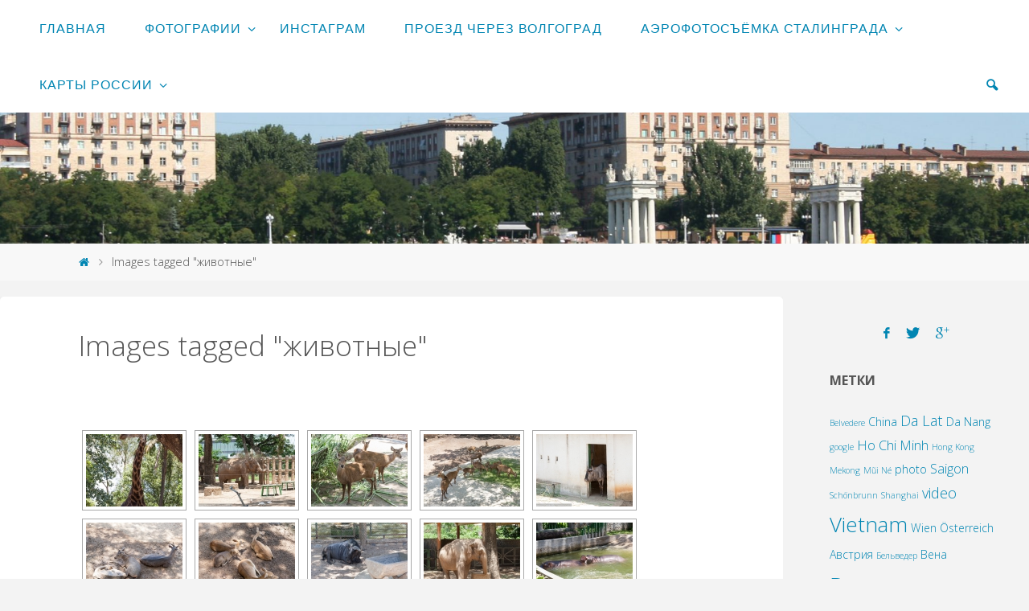

--- FILE ---
content_type: text/html; charset=UTF-8
request_url: https://orktos.ru/ngg_tag/%D0%B6%D0%B8%D0%B2%D0%BE%D1%82%D0%BD%D1%8B%D0%B5/
body_size: 36548
content:
<!DOCTYPE html>
<html lang="ru-RU"
	prefix="og: https://ogp.me/ns#" >
<head>
<meta name="viewport" content="width=device-width, user-scalable=yes, initial-scale=1.0">
<meta http-equiv="X-UA-Compatible" content="IE=edge" /><meta charset="UTF-8">
<link rel="profile" href="http://gmpg.org/xfn/11">
<link rel="pingback" href="https://orktos.ru/xmlrpc.php">
<title>Images tagged &quot;животные&quot; | Фотошествия и путеграфия</title>

	  
		<!-- All in One SEO 4.1.8 -->
		<meta name="robots" content="max-snippet:-1, max-image-preview:large, max-video-preview:-1" />
		<meta name="p:domain_verify" content="ecb3cb98670b9e0ed8a1ceb69286b5a8" />
		<link rel="canonical" href="https://orktos.ru/?p=77" />
		<meta property="og:locale" content="ru_RU" />
		<meta property="og:site_name" content="Волгоград. Карто-, фото- и прочая графия." />
		<meta property="og:type" content="article" />
		<meta property="og:title" content="Images tagged &quot;животные&quot; | Фотошествия и путеграфия" />
		<meta property="og:url" content="https://orktos.ru/?p=77" />
		<meta property="og:image" content="https://orktos.ru/wp-content/uploads/2015/07/cropped-cropped-header4.jpg" />
		<meta property="og:image:secure_url" content="https://orktos.ru/wp-content/uploads/2015/07/cropped-cropped-header4.jpg" />
		<meta property="og:image:width" content="1920" />
		<meta property="og:image:height" content="350" />
		<meta property="article:published_time" content="2026-01-18T00:34:24+00:00" />
		<meta property="article:modified_time" content="-001-11-30T00:00:00+00:00" />
		<meta name="twitter:card" content="summary" />
		<meta name="twitter:title" content="Images tagged &quot;животные&quot; | Фотошествия и путеграфия" />
		<meta name="twitter:image" content="https://orktos.ru/wp-content/uploads/2015/07/cropped-cropped-header4.jpg" />
		<meta name="google" content="nositelinkssearchbox" />
		<script type="application/ld+json" class="aioseo-schema">
			{"@context":"https:\/\/schema.org","@graph":[{"@type":"WebSite","@id":"https:\/\/orktos.ru\/#website","url":"https:\/\/orktos.ru\/","name":"\u0424\u043e\u0442\u043e\u0448\u0435\u0441\u0442\u0432\u0438\u044f \u0438 \u043f\u0443\u0442\u0435\u0433\u0440\u0430\u0444\u0438\u044f","description":"\u0420\u0435\u043f\u043e\u0440\u0442\u0430\u0436\u0438 \u0441 \u043c\u0435\u0441\u0442","inLanguage":"ru-RU","publisher":{"@id":"https:\/\/orktos.ru\/#person"}},{"@type":"Person","@id":"https:\/\/orktos.ru\/#person","name":"Vladimir"},{"@type":"BreadcrumbList","@id":"https:\/\/orktos.ru\/?p=77#breadcrumblist","itemListElement":[{"@type":"ListItem","@id":"https:\/\/orktos.ru\/#listItem","position":1,"item":{"@type":"WebPage","@id":"https:\/\/orktos.ru\/","name":"\u0413\u043b\u0430\u0432\u043d\u0430\u044f","description":"\u0424\u043e\u0442\u043e, \u043a\u0430\u0440\u0442\u044b \u0412\u043e\u043b\u0433\u043e\u0433\u0440\u0430\u0434\u0430 \u0438 \u043e\u0431\u043b\u0430\u0441\u0442\u0438, \u043e\u0442\u0447\u0435\u0442\u044b \u043e \u043f\u0443\u0442\u0435\u0448\u0435\u0441\u0442\u0432\u0438\u044f\u0445 \u043f\u043e \u0441\u0442\u0440\u0430\u043d\u0435, \u043f\u0440\u043e\u0435\u0437\u0434 \u0447\u0435\u0440\u0435\u0437 \u0412\u043e\u043b\u0433\u043e\u0433\u0440\u0430\u0434, \u043f\u0443\u0442\u0435\u0448\u0435\u0441\u0442\u0432\u0438\u0435 \u043f\u043e \u0412\u044c\u0435\u0442\u043d\u0430\u043c\u0443, \u043d\u043e\u0432\u043e\u0441\u0442\u0438","url":"https:\/\/orktos.ru\/"},"nextItem":"https:\/\/orktos.ru\/ngg_tag\/%d0%b6%d0%b8%d0%b2%d0%be%d1%82%d0%bd%d1%8b%d0%b5\/#listItem"},{"@type":"ListItem","@id":"https:\/\/orktos.ru\/ngg_tag\/%d0%b6%d0%b8%d0%b2%d0%be%d1%82%d0%bd%d1%8b%d0%b5\/#listItem","position":2,"item":{"@type":"WebPage","@id":"https:\/\/orktos.ru\/ngg_tag\/%d0%b6%d0%b8%d0%b2%d0%be%d1%82%d0%bd%d1%8b%d0%b5\/","name":"\u0436\u0438\u0432\u043e\u0442\u043d\u044b\u0435","url":"https:\/\/orktos.ru\/ngg_tag\/%d0%b6%d0%b8%d0%b2%d0%be%d1%82%d0%bd%d1%8b%d0%b5\/"},"previousItem":"https:\/\/orktos.ru\/#listItem"}]},{"@type":"WebPage","@id":"https:\/\/orktos.ru\/?p=77#webpage","url":"https:\/\/orktos.ru\/?p=77","name":"Images tagged \"\u0436\u0438\u0432\u043e\u0442\u043d\u044b\u0435\" | \u0424\u043e\u0442\u043e\u0448\u0435\u0441\u0442\u0432\u0438\u044f \u0438 \u043f\u0443\u0442\u0435\u0433\u0440\u0430\u0444\u0438\u044f","inLanguage":"ru-RU","isPartOf":{"@id":"https:\/\/orktos.ru\/#website"},"breadcrumb":{"@id":"https:\/\/orktos.ru\/?p=77#breadcrumblist"}},{"@type":"CollectionPage","@id":"https:\/\/orktos.ru\/?p=77#collectionpage","url":"https:\/\/orktos.ru\/?p=77","name":"Images tagged \"\u0436\u0438\u0432\u043e\u0442\u043d\u044b\u0435\" | \u0424\u043e\u0442\u043e\u0448\u0435\u0441\u0442\u0432\u0438\u044f \u0438 \u043f\u0443\u0442\u0435\u0433\u0440\u0430\u0444\u0438\u044f","inLanguage":"ru-RU","isPartOf":{"@id":"https:\/\/orktos.ru\/#website"},"breadcrumb":{"@id":"https:\/\/orktos.ru\/?p=77#breadcrumblist"}}]}
		</script>
		<!-- All in One SEO -->


<!-- Google Tag Manager for WordPress by gtm4wp.com -->
<script data-cfasync="false" data-pagespeed-no-defer type="text/javascript">//<![CDATA[
	var gtm4wp_datalayer_name = "dataLayer";
	var dataLayer = dataLayer || [];

	var gtm4wp_scrollerscript_debugmode         = false;
	var gtm4wp_scrollerscript_callbacktime      = 100;
	var gtm4wp_scrollerscript_readerlocation    = 150;
	var gtm4wp_scrollerscript_contentelementid  = "content";
	var gtm4wp_scrollerscript_scannertime       = 60;
//]]>
</script>
<!-- End Google Tag Manager for WordPress by gtm4wp.com --><link rel='dns-prefetch' href='//cdnjs.cloudflare.com' />
<link rel='dns-prefetch' href='//use.fontawesome.com' />
<link rel='dns-prefetch' href='//s.w.org' />
<link rel="alternate" type="application/rss+xml" title="Фотошествия и путеграфия &raquo; Лента" href="https://orktos.ru/feed/" />
<link rel="alternate" type="application/rss+xml" title="Фотошествия и путеграфия &raquo; Лента комментариев" href="https://orktos.ru/comments/feed/" />
<script type="text/javascript">
window._wpemojiSettings = {"baseUrl":"https:\/\/s.w.org\/images\/core\/emoji\/13.1.0\/72x72\/","ext":".png","svgUrl":"https:\/\/s.w.org\/images\/core\/emoji\/13.1.0\/svg\/","svgExt":".svg","source":{"concatemoji":"https:\/\/orktos.ru\/wp-includes\/js\/wp-emoji-release.min.js?ver=5.9.12"}};
/*! This file is auto-generated */
!function(e,a,t){var n,r,o,i=a.createElement("canvas"),p=i.getContext&&i.getContext("2d");function s(e,t){var a=String.fromCharCode;p.clearRect(0,0,i.width,i.height),p.fillText(a.apply(this,e),0,0);e=i.toDataURL();return p.clearRect(0,0,i.width,i.height),p.fillText(a.apply(this,t),0,0),e===i.toDataURL()}function c(e){var t=a.createElement("script");t.src=e,t.defer=t.type="text/javascript",a.getElementsByTagName("head")[0].appendChild(t)}for(o=Array("flag","emoji"),t.supports={everything:!0,everythingExceptFlag:!0},r=0;r<o.length;r++)t.supports[o[r]]=function(e){if(!p||!p.fillText)return!1;switch(p.textBaseline="top",p.font="600 32px Arial",e){case"flag":return s([127987,65039,8205,9895,65039],[127987,65039,8203,9895,65039])?!1:!s([55356,56826,55356,56819],[55356,56826,8203,55356,56819])&&!s([55356,57332,56128,56423,56128,56418,56128,56421,56128,56430,56128,56423,56128,56447],[55356,57332,8203,56128,56423,8203,56128,56418,8203,56128,56421,8203,56128,56430,8203,56128,56423,8203,56128,56447]);case"emoji":return!s([10084,65039,8205,55357,56613],[10084,65039,8203,55357,56613])}return!1}(o[r]),t.supports.everything=t.supports.everything&&t.supports[o[r]],"flag"!==o[r]&&(t.supports.everythingExceptFlag=t.supports.everythingExceptFlag&&t.supports[o[r]]);t.supports.everythingExceptFlag=t.supports.everythingExceptFlag&&!t.supports.flag,t.DOMReady=!1,t.readyCallback=function(){t.DOMReady=!0},t.supports.everything||(n=function(){t.readyCallback()},a.addEventListener?(a.addEventListener("DOMContentLoaded",n,!1),e.addEventListener("load",n,!1)):(e.attachEvent("onload",n),a.attachEvent("onreadystatechange",function(){"complete"===a.readyState&&t.readyCallback()})),(n=t.source||{}).concatemoji?c(n.concatemoji):n.wpemoji&&n.twemoji&&(c(n.twemoji),c(n.wpemoji)))}(window,document,window._wpemojiSettings);
</script>
<style type="text/css">
img.wp-smiley,
img.emoji {
	display: inline !important;
	border: none !important;
	box-shadow: none !important;
	height: 1em !important;
	width: 1em !important;
	margin: 0 0.07em !important;
	vertical-align: -0.1em !important;
	background: none !important;
	padding: 0 !important;
}
</style>
	<link rel='stylesheet' id='sbi_styles-css'  href='https://orktos.ru/wp-content/plugins/instagram-feed/css/sbi-styles.min.css?ver=6.0.4' type='text/css' media='all' />
<link rel='stylesheet' id='wp-block-library-css'  href='https://orktos.ru/wp-includes/css/dist/block-library/style.min.css?ver=5.9.12' type='text/css' media='all' />
<style id='global-styles-inline-css' type='text/css'>
body{--wp--preset--color--black: #000000;--wp--preset--color--cyan-bluish-gray: #abb8c3;--wp--preset--color--white: #ffffff;--wp--preset--color--pale-pink: #f78da7;--wp--preset--color--vivid-red: #cf2e2e;--wp--preset--color--luminous-vivid-orange: #ff6900;--wp--preset--color--luminous-vivid-amber: #fcb900;--wp--preset--color--light-green-cyan: #7bdcb5;--wp--preset--color--vivid-green-cyan: #00d084;--wp--preset--color--pale-cyan-blue: #8ed1fc;--wp--preset--color--vivid-cyan-blue: #0693e3;--wp--preset--color--vivid-purple: #9b51e0;--wp--preset--gradient--vivid-cyan-blue-to-vivid-purple: linear-gradient(135deg,rgba(6,147,227,1) 0%,rgb(155,81,224) 100%);--wp--preset--gradient--light-green-cyan-to-vivid-green-cyan: linear-gradient(135deg,rgb(122,220,180) 0%,rgb(0,208,130) 100%);--wp--preset--gradient--luminous-vivid-amber-to-luminous-vivid-orange: linear-gradient(135deg,rgba(252,185,0,1) 0%,rgba(255,105,0,1) 100%);--wp--preset--gradient--luminous-vivid-orange-to-vivid-red: linear-gradient(135deg,rgba(255,105,0,1) 0%,rgb(207,46,46) 100%);--wp--preset--gradient--very-light-gray-to-cyan-bluish-gray: linear-gradient(135deg,rgb(238,238,238) 0%,rgb(169,184,195) 100%);--wp--preset--gradient--cool-to-warm-spectrum: linear-gradient(135deg,rgb(74,234,220) 0%,rgb(151,120,209) 20%,rgb(207,42,186) 40%,rgb(238,44,130) 60%,rgb(251,105,98) 80%,rgb(254,248,76) 100%);--wp--preset--gradient--blush-light-purple: linear-gradient(135deg,rgb(255,206,236) 0%,rgb(152,150,240) 100%);--wp--preset--gradient--blush-bordeaux: linear-gradient(135deg,rgb(254,205,165) 0%,rgb(254,45,45) 50%,rgb(107,0,62) 100%);--wp--preset--gradient--luminous-dusk: linear-gradient(135deg,rgb(255,203,112) 0%,rgb(199,81,192) 50%,rgb(65,88,208) 100%);--wp--preset--gradient--pale-ocean: linear-gradient(135deg,rgb(255,245,203) 0%,rgb(182,227,212) 50%,rgb(51,167,181) 100%);--wp--preset--gradient--electric-grass: linear-gradient(135deg,rgb(202,248,128) 0%,rgb(113,206,126) 100%);--wp--preset--gradient--midnight: linear-gradient(135deg,rgb(2,3,129) 0%,rgb(40,116,252) 100%);--wp--preset--duotone--dark-grayscale: url('#wp-duotone-dark-grayscale');--wp--preset--duotone--grayscale: url('#wp-duotone-grayscale');--wp--preset--duotone--purple-yellow: url('#wp-duotone-purple-yellow');--wp--preset--duotone--blue-red: url('#wp-duotone-blue-red');--wp--preset--duotone--midnight: url('#wp-duotone-midnight');--wp--preset--duotone--magenta-yellow: url('#wp-duotone-magenta-yellow');--wp--preset--duotone--purple-green: url('#wp-duotone-purple-green');--wp--preset--duotone--blue-orange: url('#wp-duotone-blue-orange');--wp--preset--font-size--small: 13px;--wp--preset--font-size--medium: 20px;--wp--preset--font-size--large: 36px;--wp--preset--font-size--x-large: 42px;}.has-black-color{color: var(--wp--preset--color--black) !important;}.has-cyan-bluish-gray-color{color: var(--wp--preset--color--cyan-bluish-gray) !important;}.has-white-color{color: var(--wp--preset--color--white) !important;}.has-pale-pink-color{color: var(--wp--preset--color--pale-pink) !important;}.has-vivid-red-color{color: var(--wp--preset--color--vivid-red) !important;}.has-luminous-vivid-orange-color{color: var(--wp--preset--color--luminous-vivid-orange) !important;}.has-luminous-vivid-amber-color{color: var(--wp--preset--color--luminous-vivid-amber) !important;}.has-light-green-cyan-color{color: var(--wp--preset--color--light-green-cyan) !important;}.has-vivid-green-cyan-color{color: var(--wp--preset--color--vivid-green-cyan) !important;}.has-pale-cyan-blue-color{color: var(--wp--preset--color--pale-cyan-blue) !important;}.has-vivid-cyan-blue-color{color: var(--wp--preset--color--vivid-cyan-blue) !important;}.has-vivid-purple-color{color: var(--wp--preset--color--vivid-purple) !important;}.has-black-background-color{background-color: var(--wp--preset--color--black) !important;}.has-cyan-bluish-gray-background-color{background-color: var(--wp--preset--color--cyan-bluish-gray) !important;}.has-white-background-color{background-color: var(--wp--preset--color--white) !important;}.has-pale-pink-background-color{background-color: var(--wp--preset--color--pale-pink) !important;}.has-vivid-red-background-color{background-color: var(--wp--preset--color--vivid-red) !important;}.has-luminous-vivid-orange-background-color{background-color: var(--wp--preset--color--luminous-vivid-orange) !important;}.has-luminous-vivid-amber-background-color{background-color: var(--wp--preset--color--luminous-vivid-amber) !important;}.has-light-green-cyan-background-color{background-color: var(--wp--preset--color--light-green-cyan) !important;}.has-vivid-green-cyan-background-color{background-color: var(--wp--preset--color--vivid-green-cyan) !important;}.has-pale-cyan-blue-background-color{background-color: var(--wp--preset--color--pale-cyan-blue) !important;}.has-vivid-cyan-blue-background-color{background-color: var(--wp--preset--color--vivid-cyan-blue) !important;}.has-vivid-purple-background-color{background-color: var(--wp--preset--color--vivid-purple) !important;}.has-black-border-color{border-color: var(--wp--preset--color--black) !important;}.has-cyan-bluish-gray-border-color{border-color: var(--wp--preset--color--cyan-bluish-gray) !important;}.has-white-border-color{border-color: var(--wp--preset--color--white) !important;}.has-pale-pink-border-color{border-color: var(--wp--preset--color--pale-pink) !important;}.has-vivid-red-border-color{border-color: var(--wp--preset--color--vivid-red) !important;}.has-luminous-vivid-orange-border-color{border-color: var(--wp--preset--color--luminous-vivid-orange) !important;}.has-luminous-vivid-amber-border-color{border-color: var(--wp--preset--color--luminous-vivid-amber) !important;}.has-light-green-cyan-border-color{border-color: var(--wp--preset--color--light-green-cyan) !important;}.has-vivid-green-cyan-border-color{border-color: var(--wp--preset--color--vivid-green-cyan) !important;}.has-pale-cyan-blue-border-color{border-color: var(--wp--preset--color--pale-cyan-blue) !important;}.has-vivid-cyan-blue-border-color{border-color: var(--wp--preset--color--vivid-cyan-blue) !important;}.has-vivid-purple-border-color{border-color: var(--wp--preset--color--vivid-purple) !important;}.has-vivid-cyan-blue-to-vivid-purple-gradient-background{background: var(--wp--preset--gradient--vivid-cyan-blue-to-vivid-purple) !important;}.has-light-green-cyan-to-vivid-green-cyan-gradient-background{background: var(--wp--preset--gradient--light-green-cyan-to-vivid-green-cyan) !important;}.has-luminous-vivid-amber-to-luminous-vivid-orange-gradient-background{background: var(--wp--preset--gradient--luminous-vivid-amber-to-luminous-vivid-orange) !important;}.has-luminous-vivid-orange-to-vivid-red-gradient-background{background: var(--wp--preset--gradient--luminous-vivid-orange-to-vivid-red) !important;}.has-very-light-gray-to-cyan-bluish-gray-gradient-background{background: var(--wp--preset--gradient--very-light-gray-to-cyan-bluish-gray) !important;}.has-cool-to-warm-spectrum-gradient-background{background: var(--wp--preset--gradient--cool-to-warm-spectrum) !important;}.has-blush-light-purple-gradient-background{background: var(--wp--preset--gradient--blush-light-purple) !important;}.has-blush-bordeaux-gradient-background{background: var(--wp--preset--gradient--blush-bordeaux) !important;}.has-luminous-dusk-gradient-background{background: var(--wp--preset--gradient--luminous-dusk) !important;}.has-pale-ocean-gradient-background{background: var(--wp--preset--gradient--pale-ocean) !important;}.has-electric-grass-gradient-background{background: var(--wp--preset--gradient--electric-grass) !important;}.has-midnight-gradient-background{background: var(--wp--preset--gradient--midnight) !important;}.has-small-font-size{font-size: var(--wp--preset--font-size--small) !important;}.has-medium-font-size{font-size: var(--wp--preset--font-size--medium) !important;}.has-large-font-size{font-size: var(--wp--preset--font-size--large) !important;}.has-x-large-font-size{font-size: var(--wp--preset--font-size--x-large) !important;}
</style>
<link rel='stylesheet' id='ngg_trigger_buttons-css'  href='https://orktos.ru/wp-content/plugins/nextgen-gallery/products/photocrati_nextgen/modules/nextgen_gallery_display/static/trigger_buttons.css?ver=3.23' type='text/css' media='all' />
<link rel='stylesheet' id='fancybox-0-css'  href='https://orktos.ru/wp-content/plugins/nextgen-gallery/products/photocrati_nextgen/modules/lightbox/static/fancybox/jquery.fancybox-1.3.4.css?ver=3.23' type='text/css' media='all' />
<link rel='stylesheet' id='fontawesome_v4_shim_style-css'  href='https://use.fontawesome.com/releases/v5.3.1/css/v4-shims.css?ver=5.9.12' type='text/css' media='all' />
<link rel='stylesheet' id='fontawesome-css'  href='https://use.fontawesome.com/releases/v5.3.1/css/all.css?ver=5.9.12' type='text/css' media='all' />
<link rel='stylesheet' id='nextgen_basic_thumbnails_style-css'  href='https://orktos.ru/wp-content/plugins/nextgen-gallery/products/photocrati_nextgen/modules/nextgen_basic_gallery/static/thumbnails/nextgen_basic_thumbnails.css?ver=3.23' type='text/css' media='all' />
<link rel='stylesheet' id='nextgen_pagination_style-css'  href='https://orktos.ru/wp-content/plugins/nextgen-gallery/products/photocrati_nextgen/modules/nextgen_pagination/static/style.css?ver=3.23' type='text/css' media='all' />
<link rel='stylesheet' id='wp-lightbox-2.min.css-css'  href='https://orktos.ru/wp-content/plugins/wp-lightbox-2/styles/lightbox.min.ru_RU.css?ver=1.3.4' type='text/css' media='all' />
<link rel='stylesheet' id='nextgen_widgets_style-css'  href='https://orktos.ru/wp-content/plugins/nextgen-gallery/products/photocrati_nextgen/modules/widget/static/widgets.css?ver=3.23' type='text/css' media='all' />
<link rel='stylesheet' id='nextgen_basic_slideshow_style-css'  href='https://orktos.ru/wp-content/plugins/nextgen-gallery/products/photocrati_nextgen/modules/nextgen_basic_gallery/static/slideshow/ngg_basic_slideshow.css?ver=3.23' type='text/css' media='all' />
<link rel='stylesheet' id='__EPYT__style-css'  href='https://orktos.ru/wp-content/plugins/youtube-embed-plus/styles/ytprefs.min.css?ver=14.1' type='text/css' media='all' />
<style id='__EPYT__style-inline-css' type='text/css'>

                .epyt-gallery-thumb {
                        width: 33.333%;
                }
                
</style>
<link rel='stylesheet' id='fluida-themefonts-css'  href='https://orktos.ru/wp-content/themes/My_fluida/resources/fonts/fontfaces.css?ver=1.0.0' type='text/css' media='all' />
<link rel='stylesheet' id='fluida-googlefonts-css'  href='//fonts.googleapis.com/css?family=Open+Sans%7COpen+Sans+Condensed%7COpen+Sans%3A300%7COpen+Sans%3A700%7COpen+Sans+Condensed%3A300&#038;ver=1.0.0' type='text/css' media='all' />
<link rel='stylesheet' id='fluida-main-css'  href='https://orktos.ru/wp-content/themes/My_fluida/style.css?ver=1.0.0' type='text/css' media='all' />
<style id='fluida-main-inline-css' type='text/css'>
 #site-header-main-inside, #container, #colophon-inside, #footer-inside, #breadcrumbs-container-inside { margin: 0 auto; max-width: 1920px; } #primary { width: 220px; } #secondary { width: 280px; } #container.one-column { } #container.two-columns-right #secondary { float: right; } #container.two-columns-right .main, .two-columns-right #breadcrumbs { width: calc( 98% - 280px ); float: left; } #container.two-columns-left #primary { float: left; } #container.two-columns-left .main, .two-columns-left #breadcrumbs { width: calc( 98% - 220px ); float: right; } #container.three-columns-right #primary, #container.three-columns-left #primary, #container.three-columns-sided #primary { float: left; } #container.three-columns-right #secondary, #container.three-columns-left #secondary, #container.three-columns-sided #secondary { float: left; } #container.three-columns-right #primary, #container.three-columns-left #secondary { margin-left: 2%; margin-right: 2%; } #container.three-columns-right .main, .three-columns-right #breadcrumbs { width: calc( 96% - 500px ); float: left; } #container.three-columns-left .main, .three-columns-left #breadcrumbs { width: calc( 96% - 500px ); float: right; } #container.three-columns-sided #secondary { float: right; } #container.three-columns-sided .main, .three-columns-sided #breadcrumbs { width: calc( 96% - 500px ); float: right; margin: 0 calc( 2% + 280px ) 0 -1920px; } html { font-family: Open Sans; font-size: 16px; font-weight: 300; line-height: 1.8; } #site-title { font-family: Verdana, Geneva, sans-serif; font-size: 100%; font-weight: 300; } #access ul li a { font-family: Gill Sans, Calibri, Trebuchet MS, sans-serif; font-size: 100%; font-weight: 300; } .widget-title { font-family: Open Sans; font-size: 100%; font-weight: 700; } .widget-container { font-family: Open Sans; font-size: 100%; font-weight: 300; } .entry-title, #reply-title { font-family: Open Sans; font-size: 220%; font-weight: 300; } h1 { font-size: 2.99em; } h2 { font-size: 2.6em; } h3 { font-size: 2.21em; } h4 { font-size: 1.82em; } h5 { font-size: 1.43em; } h6 { font-size: 1.04em; } h1, h2, h3, h4, h5, h6 { font-family: Open Sans Condensed; font-weight: 300; } body { color: #555555; background-color: #f3f3f3; } #site-header-main, #site-header-main, #site-header-main-inside, #access ul li, #access ul ul, .menu-search-animated .searchform input[type="search"], #access::after { background-color: #fff; } #access .menu-main-search .searchform { border-color: #0085b2; } #header a { color: #0085b2; } #access > div > ul > li, #access > div > ul > li > a { color: #0085b2; } #access ul.sub-menu li a, #access ul.children li a { color: #555; } #access ul.sub-menu li:hover, #access ul.children li:hover { background-color: rgba(85,85,85,0.1); } #access > div > ul > li:hover > a { color: #fff; } #access ul > li.current_page_item > a, #access ul > li.current-menu-item > a, #access ul > li.current_page_ancestor > a, #access ul > li.current-menu-ancestor > a, #access .sub-menu, #access .children { border-top-color: #0085b2; } #access ul ul ul { border-left-color: rgba(85,85,85,0.5); } #access ul.children > li.current_page_item > a, #access ul.sub-menu > li.current-menu-item > a, #access ul.children > li.current_page_ancestor > a, #access ul.sub-menu > li.current-menu-ancestor > a { border-color: #555; } .searchform .searchsubmit, .searchform:hover input[type="search"], .searchform input[type="search"]:focus { color: #ffffff; background-color: transparent; } #access > div > ul > li:hover { background-color: #0085b2; } .searchform::after, .searchform input[type="search"]:focus, .searchform .searchsubmit:hover { background-color: #0085b2; } article.hentry, #primary, .searchform, .main > div:not(#content-masonry), .main > header, .main > nav#nav-below, .pagination span, .pagination a, #nav-old-below .nav-previous, #nav-old-below .nav-next { background-color: #ffffff; } #breadcrumbs-container { background-color: #f8f8f8;} #secondary, #colophon { background-color: ; } #colophon, #footer { background-color: #ffffff; } span.entry-format { color: #0085b2; } .format-aside { border-color: #f3f3f3; } article.hentry .post-thumbnail-container { background-color: rgba(85,85,85,0.15); } .entry-content blockquote::before, .entry-content blockquote::after { color: rgba(85,85,85,0.1); } a { color: #0085b2; } a:hover, .entry-meta span a:hover, .comments-link a:hover { color: #f42b00; } #footer a, .page-title strong { color: #0085b2; } #footer a:hover, #site-title a:hover span { color: #f42b00; } #access > div > ul > li.menu-search-animated:hover i { color: #fff; } .continue-reading-link { color: #ffffff; background-color: #f42b00} .continue-reading-link:before { background-color: #0085b2} .continue-reading-link:hover { color: #ffffff; } header.pad-container { border-top-color: #0085b2; } article.sticky:after { background-color: rgba(0,133,178,1); } .socials a:before { color: #0085b2; } .socials a:hover:before { color: #f42b00; } .fluida-normalizedtags #content .tagcloud a { color: #ffffff; background-color: #0085b2; } .fluida-normalizedtags #content .tagcloud a:hover { background-color: #f42b00; } #toTop .icon-back2top:before { color: #0085b2; } #toTop:hover .icon-back2top:before { color: #f42b00; } .entry-meta .icon-metas:before { color: #f42b00; } .page-link a:hover { border-top-color: #f42b00; } #site-title span a span:first-child { background-color: #f42b00; color: #fff; } .fluida-caption-one .main .wp-caption .wp-caption-text { border-color: #eeeeee; } .fluida-caption-two .main .wp-caption .wp-caption-text { background-color: #f5f5f5; } .fluida-image-one .entry-content img[class*="align"], .fluida-image-one .entry-summary img[class*="align"], .fluida-image-two .entry-content img[class*='align'], .fluida-image-two .entry-summary img[class*='align'] { border-color: #eeeeee; } .fluida-image-five .entry-content img[class*='align'], .fluida-image-five .entry-summary img[class*='align'] { border-color: #0085b2; } /* diffs */ span.edit-link a.post-edit-link, span.edit-link a.post-edit-link:hover, span.edit-link .icon-edit:before { color: #9a9a9a; } .searchform { border-color: #ebebeb; } .entry-meta span, .entry-utility span, .entry-meta time, .comment-meta a, #breadcrumbs-nav .icon-angle-right::before, .footermenu ul li span.sep { color: #9a9a9a; } #commentform { max-width:650px;} code, .reply a:after, #nav-below .nav-previous a:before, #nav-below .nav-next a:before, #colophon .widget-container:after, .reply a:after { background-color: #eeeeee; } pre, .entry-meta .author, nav.sidebarmenu, .page-link > span, article #author-info, #footer, .comment-author, .commentlist .comment-body, .commentlist .pingback, nav.sidebarmenu li a { border-color: #eeeeee; } select, input[type], textarea { color: #555555; } button, input[type="button"], input[type="submit"], input[type="reset"] { background-color: #0085b2; color: #ffffff; } button:hover, input[type="button"]:hover, input[type="submit"]:hover, input[type="reset"]:hover { background-color: #f42b00; } select, input[type], textarea { border-color: #e9e9e9; } input[type]:hover, textarea:hover, select:hover, input[type]:focus, textarea:focus, select:focus { border-color: #cdcdcd; } #toTop { background-color: rgba(250,250,250,0.8) } /* mobile menu */ nav#mobile-menu { background-color: #fff; } #mobile-menu .mobile-arrow { color: ; } #mobile-menu a.mopen { border-color: #555555; color: #555555; } .main .entry-content, .main .entry-summary { text-align: Default; } .main p, .main ul, .main ol, .main dd, .main pre, .main hr { margin-bottom: 1.0em; } .main p { text-indent: 0.0em;} .main a.post-featured-image { background-position: center center; } #content { margin-top: 20px; } #content { padding-left: 0px; padding-right: 0px; } #header-widget-area { width: 33%; right: 10px; } .fluida-clean-table .main th, .fluida-clean-table .main td, .fluida-stripped-table .main th, .fluida-stripped-table .main td, .fluida-bordered-table .main th, .fluida-bordered-table .main td { border-color: #e9e9e9; } .fluida-stripped-table .main tr:nth-child(odd) td { background-color: #f6f6f6; } .fluida-cropped-featured .main .post-thumbnail-container { height: 200px; } .fluida-responsive-featured .main .post-thumbnail-container { max-height: 200px; height: auto; } #secondary { border: 0; box-shadow: none; } #primary + #secondary { padding-left: 1em; } article.hentry .article-inner, #breadcrumbs-nav, #content-masonry article.hentry .article-inner, .pad-container { padding-left: 10%; padding-right: 10%; } .fluida-magazine-two.archive #breadcrumbs-nav, .fluida-magazine-two.archive .pad-container, .fluida-magazine-two.search #breadcrumbs-nav, .fluida-magazine-two.search .pad-container { padding-left: 5%; padding-right: 5%; } .fluida-magazine-three.archive #breadcrumbs-nav, .fluida-magazine-three.archive .pad-container, .fluida-magazine-three.search #breadcrumbs-nav, .fluida-magazine-three.search .pad-container { padding-left: 3.3333333333333%; padding-right: 3.3333333333333%; } #site-header-main, #site-header-main { height:70px; } .menu-search-animated, #sheader, .identity, #nav-toggle { height:70px; line-height:70px; } #access div > ul > li > a { line-height:68px; } #branding { height:70px; } .fluida-responsive-headerimage #masthead #header-image-main-inside { max-height: 350px; } .fluida-cropped-headerimage #masthead div.header-image { height: 350px; } 
/* Fluida Custom CSS */
</style>
<script type='text/javascript' src='https://orktos.ru/wp-includes/js/jquery/jquery.min.js?ver=3.6.0' id='jquery-core-js'></script>
<script type='text/javascript' src='https://orktos.ru/wp-includes/js/jquery/jquery-migrate.min.js?ver=3.3.2' id='jquery-migrate-js'></script>
<script type='text/javascript' id='photocrati_ajax-js-extra'>
/* <![CDATA[ */
var photocrati_ajax = {"url":"https:\/\/orktos.ru\/index.php?photocrati_ajax=1","wp_home_url":"https:\/\/orktos.ru","wp_site_url":"https:\/\/orktos.ru","wp_root_url":"https:\/\/orktos.ru","wp_plugins_url":"https:\/\/orktos.ru\/wp-content\/plugins","wp_content_url":"https:\/\/orktos.ru\/wp-content","wp_includes_url":"https:\/\/orktos.ru\/wp-includes\/","ngg_param_slug":"nggallery"};
/* ]]> */
</script>
<script type='text/javascript' src='https://orktos.ru/wp-content/plugins/nextgen-gallery/products/photocrati_nextgen/modules/ajax/static/ajax.min.js?ver=3.23' id='photocrati_ajax-js'></script>
<script type='text/javascript' src='https://orktos.ru/wp-content/plugins/nextgen-gallery/products/photocrati_nextgen/modules/nextgen_basic_gallery/static/thumbnails/nextgen_basic_thumbnails.js?ver=3.23' id='photocrati-nextgen_basic_thumbnails-js'></script>
<script type='text/javascript' src='https://use.fontawesome.com/releases/v5.3.1/js/v4-shims.js?ver=5.3.1' id='fontawesome_v4_shim-js'></script>
<script type='text/javascript' defer integrity="sha384-kW+oWsYx3YpxvjtZjFXqazFpA7UP/MbiY4jvs+RWZo2+N94PFZ36T6TFkc9O3qoB" crossorigin="anonymous" data-auto-replace-svg="false" data-keep-original-source="false" data-search-pseudo-elements src='https://use.fontawesome.com/releases/v5.3.1/js/all.js?ver=5.3.1' id='fontawesome-js'></script>
<script type='text/javascript' src='https://orktos.ru/wp-content/plugins/duracelltomi-google-tag-manager/js/analytics-talk-content-tracking.js?ver=1.14.2' id='gtm4wp-scroll-tracking-js'></script>
<script type='text/javascript' id='__ytprefs__-js-extra'>
/* <![CDATA[ */
var _EPYT_ = {"ajaxurl":"https:\/\/orktos.ru\/wp-admin\/admin-ajax.php","security":"e4fc3346d5","gallery_scrolloffset":"20","eppathtoscripts":"https:\/\/orktos.ru\/wp-content\/plugins\/youtube-embed-plus\/scripts\/","eppath":"https:\/\/orktos.ru\/wp-content\/plugins\/youtube-embed-plus\/","epresponsiveselector":"[\"iframe.__youtube_prefs__\",\"iframe[src*='youtube.com']\",\"iframe[src*='youtube-nocookie.com']\",\"iframe[data-ep-src*='youtube.com']\",\"iframe[data-ep-src*='youtube-nocookie.com']\",\"iframe[data-ep-gallerysrc*='youtube.com']\"]","epdovol":"1","version":"14.1","evselector":"iframe.__youtube_prefs__[src], iframe[src*=\"youtube.com\/embed\/\"], iframe[src*=\"youtube-nocookie.com\/embed\/\"]","ajax_compat":"","ytapi_load":"light","pause_others":"","stopMobileBuffer":"1","not_live_on_channel":"","vi_active":"","vi_js_posttypes":[]};
/* ]]> */
</script>
<script type='text/javascript' src='https://orktos.ru/wp-content/plugins/youtube-embed-plus/scripts/ytprefs.min.js?ver=14.1' id='__ytprefs__-js'></script>
<!--[if lt IE 9]>
<script type='text/javascript' src='https://orktos.ru/wp-content/themes/My_fluida/resources/js/html5shiv.min.js?ver=1.0.0' id='fluida-html5shiv-js'></script>
<![endif]-->
<link rel="https://api.w.org/" href="https://orktos.ru/wp-json/" /><link rel="alternate" type="application/json" href="https://orktos.ru/wp-json/wp/v2/posts/0" /><link rel="EditURI" type="application/rsd+xml" title="RSD" href="https://orktos.ru/xmlrpc.php?rsd" />
<meta name="generator" content="WordPress 5.9.12" />
<link rel="alternate" type="application/json+oembed" href="https://orktos.ru/wp-json/oembed/1.0/embed?url" />
<link rel="alternate" type="text/xml+oembed" href="https://orktos.ru/wp-json/oembed/1.0/embed?url&#038;format=xml" />
<!-- PanoPress [1.3] -->
<script type="text/javascript">
pp_oppp=false;
pb_options={"fullscreen":true,"fade":true,"animate":true,"shadow":true,"width":"640px","height":"480px","style":{"box":"pb-adaptive","overlay":"pb-adaptive-overlay"},"galleries":false,"resize":1};
</script>
<script type="text/javascript"  src="https://orktos.ru/wp-content/plugins/panopress/js/panopress.js?v=1.3"></script>
<link rel="stylesheet" type="text/css" media="all" href="https://orktos.ru/wp-content/plugins/panopress/css/panopress.css?v=1.3" />	
<style type="text/css">
.pp-embed{
        
        margin:0 auto;
	width:800px;
	height:600px;
   }

</style>
<!-- /PanoPress -->

<!-- Google Tag Manager for WordPress by gtm4wp.com -->
<script data-cfasync="false" data-pagespeed-no-defer type="text/javascript">//<![CDATA[
	var dataLayer_content = {"pagePostType":"page","pagePostType2":"single-page"};
	dataLayer.push( dataLayer_content );//]]>
</script>
<script data-cfasync="false">//<![CDATA[
(function(w,d,s,l,i){w[l]=w[l]||[];w[l].push({'gtm.start':
new Date().getTime(),event:'gtm.js'});var f=d.getElementsByTagName(s)[0],
j=d.createElement(s),dl=l!='dataLayer'?'&l='+l:'';j.async=true;j.src=
'//www.googletagmanager.com/gtm.'+'js?id='+i+dl;f.parentNode.insertBefore(j,f);
})(window,document,'script','dataLayer','GTM-5562F6');//]]>
</script>
<!-- End Google Tag Manager -->
<!-- End Google Tag Manager for WordPress by gtm4wp.com --><!-- Analytics by WP-Statistics v13.1.6 - https://wp-statistics.com/ -->
<script>var WP_Statistics_http = new XMLHttpRequest();WP_Statistics_http.open('GET', 'https://orktos.ru/wp-json/wp-statistics/v2/hit?_=1768696464&_wpnonce=809ab23f7a&wp_statistics_hit_rest=yes&browser=Неизвестно&platform=Неизвестно&version=Неизвестно&referred=https%3A%2F%2Forktos.ru&ip=3.145.171.126&exclusion_match=yes&exclusion_reason=CrawlerDetect&ua=Mozilla%2F5.0+%28Macintosh%3B+Intel+Mac+OS+X+10_15_7%29+AppleWebKit%2F537.36+%28KHTML%2C+like+Gecko%29+Chrome%2F131.0.0.0+Safari%2F537.36%3B+ClaudeBot%2F1.0%3B+%2Bclaudebot%40anthropic.com%29&track_all=1&timestamp=1768707264&current_page_type=tax&current_page_id=77&search_query&page_uri=/ngg_tag/%D0%B6%D0%B8%D0%B2%D0%BE%D1%82%D0%BD%D1%8B%D0%B5/&user_id=0', true);WP_Statistics_http.setRequestHeader("Content-Type", "application/json;charset=UTF-8");WP_Statistics_http.send(null);</script>
</head>

<body class="-template-default page page-id-77 page-child parent-pageid-76 fluida-image-none fluida-caption-two fluida-totop-normal fluida-stripped-table fluida-responsive-headerimage fluida-responsive-featured fluida-magazine-one fluida-magazine-layout fluida-comment-placeholder fluida-elementshadow fluida-elementradius fluida-article-animation-slide" itemscope itemtype="http://schema.org/WebPage">

	
	<header id="masthead" class="cryout"  itemscope itemtype="http://schema.org/WPHeader" role="banner">

		<div id="site-header-main">
			<div id="site-header-main-inside">

				<nav id="mobile-menu">
					<span id="nav-cancel"><i class="icon-cancel"></i></span>
					<div><ul id="mobile-nav" class=""><li id="menu-item-6827" class="menu-item menu-item-type-custom menu-item-object-custom menu-item-6827"><a href="http://www.orktos.ru/"><span>Главная</span></a></li>
<li id="menu-item-6828" class="menu-item menu-item-type-post_type menu-item-object-page menu-item-has-children menu-item-6828"><a href="https://orktos.ru/photos/"><span>Фотографии</span></a>
<ul class="sub-menu">
	<li id="menu-item-6834" class="menu-item menu-item-type-post_type menu-item-object-page menu-item-has-children menu-item-6834"><a href="https://orktos.ru/photos/photo_volgograd/"><span>Волгоград и область</span></a>
	<ul class="sub-menu">
		<li id="menu-item-6835" class="menu-item menu-item-type-post_type menu-item-object-page menu-item-6835"><a href="https://orktos.ru/photos/photo_volgograd/photo_volgograd_airshow/"><span>Авиашоу в Волгограде</span></a></li>
		<li id="menu-item-6836" class="menu-item menu-item-type-post_type menu-item-object-page menu-item-6836"><a href="https://orktos.ru/photos/photo_volgograd/photo_volgograd_volgograd/"><span>Волгоград и Волгоградская область</span></a></li>
		<li id="menu-item-6837" class="menu-item menu-item-type-post_type menu-item-object-page menu-item-6837"><a href="https://orktos.ru/photos/photo_volgograd/photo_volgograd_mamaevkurgan/"><span>Мамаев курган</span></a></li>
		<li id="menu-item-6839" class="menu-item menu-item-type-post_type menu-item-object-page menu-item-6839"><a href="https://orktos.ru/photos/photo_volgograd/photo_volgograd_st/"><span>Скоростной трамвай в Волгограде</span></a></li>
		<li id="menu-item-6838" class="menu-item menu-item-type-post_type menu-item-object-page menu-item-6838"><a href="https://orktos.ru/photos/photo_volgograd/photo_volgograd_serafimovich/"><span>Серафимович</span></a></li>
	</ul>
</li>
	<li id="menu-item-6840" class="menu-item menu-item-type-post_type menu-item-object-page menu-item-has-children menu-item-6840"><a href="https://orktos.ru/photos/photo_russia/"><span>Россия</span></a>
	<ul class="sub-menu">
		<li id="menu-item-6841" class="menu-item menu-item-type-post_type menu-item-object-page menu-item-6841"><a href="https://orktos.ru/photos/photo_russia/photo_russia_engelsairbase/"><span>Авиабаза дальней авиации в г. Энгельс</span></a></li>
		<li id="menu-item-6842" class="menu-item menu-item-type-post_type menu-item-object-page menu-item-6842"><a href="https://orktos.ru/photos/photo_russia/photo_russia_bryansk/"><span>Брянская область</span></a></li>
		<li id="menu-item-6843" class="menu-item menu-item-type-post_type menu-item-object-page menu-item-6843"><a href="https://orktos.ru/photos/photo_russia/photo_russia_dombai/"><span>Домбай</span></a></li>
		<li id="menu-item-6844" class="menu-item menu-item-type-post_type menu-item-object-page menu-item-6844"><a href="https://orktos.ru/photos/photo_russia/photo_russia_kalmykia/"><span>Калмыкия</span></a></li>
		<li id="menu-item-6845" class="menu-item menu-item-type-post_type menu-item-object-page menu-item-6845"><a href="https://orktos.ru/photos/photo_russia/photo_russia_kolomna/"><span>Коломна</span></a></li>
		<li id="menu-item-6846" class="menu-item menu-item-type-post_type menu-item-object-page menu-item-6846"><a href="https://orktos.ru/photos/photo_russia/photo_russia_moscow/"><span>Москва и Московская область</span></a></li>
		<li id="menu-item-6847" class="menu-item menu-item-type-post_type menu-item-object-page menu-item-6847"><a href="https://orktos.ru/photos/photo_russia/photo_russia_baskunchak/"><span>Озеро Баскунчак</span></a></li>
		<li id="menu-item-6848" class="menu-item menu-item-type-post_type menu-item-object-page menu-item-6848"><a href="https://orktos.ru/photos/photo_russia/photo_russia_wwiimemorial/"><span>Памятники Великой Отечественной войны</span></a></li>
		<li id="menu-item-6849" class="menu-item menu-item-type-post_type menu-item-object-page menu-item-6849"><a href="https://orktos.ru/photos/photo_russia/photo_russia_ramenskoe/"><span>Раменское</span></a></li>
		<li id="menu-item-6850" class="menu-item menu-item-type-post_type menu-item-object-page menu-item-6850"><a href="https://orktos.ru/photos/photo_russia/photo_russia_blacksea/"><span>Черноморское побережье</span></a></li>
		<li id="menu-item-6851" class="menu-item menu-item-type-post_type menu-item-object-page menu-item-6851"><a href="https://orktos.ru/photos/photo_russia/photo_russia_yaroslavl/"><span>Ярославская область</span></a></li>
	</ul>
</li>
	<li id="menu-item-6852" class="menu-item menu-item-type-post_type menu-item-object-page menu-item-6852"><a href="https://orktos.ru/photos/photo_turkish/"><span>Турция</span></a></li>
	<li id="menu-item-6853" class="menu-item menu-item-type-post_type menu-item-object-page menu-item-has-children menu-item-6853"><a href="https://orktos.ru/photos/photo_vietnam/"><span>Вьетнам</span></a>
	<ul class="sub-menu">
		<li id="menu-item-6854" class="menu-item menu-item-type-post_type menu-item-object-page menu-item-6854"><a href="https://orktos.ru/photos/photo_vietnam/photo_vietnam_dalat/"><span>Вьетнам — Далат</span></a></li>
		<li id="menu-item-6855" class="menu-item menu-item-type-post_type menu-item-object-page menu-item-6855"><a href="https://orktos.ru/photos/photo_vietnam/photo_vietnam_mekong/"><span>Вьетнам — дельта реки Меконг</span></a></li>
		<li id="menu-item-6856" class="menu-item menu-item-type-post_type menu-item-object-page menu-item-6856"><a href="https://orktos.ru/photos/photo_vietnam/photo_vietnam_muine/"><span>Вьетнам — Муйне</span></a></li>
		<li id="menu-item-6857" class="menu-item menu-item-type-post_type menu-item-object-page menu-item-6857"><a href="https://orktos.ru/photos/photo_vietnam/photo_vietnam_hochiminh/"><span>Вьетнам — Хошимин</span></a></li>
		<li id="menu-item-6882" class="menu-item menu-item-type-post_type menu-item-object-page menu-item-6882"><a href="https://orktos.ru/photos/photo_vietnam/photo_vietnam_other/"><span>Вьетнам — разное</span></a></li>
	</ul>
</li>
	<li id="menu-item-6858" class="menu-item menu-item-type-post_type menu-item-object-page menu-item-has-children menu-item-6858"><a href="https://orktos.ru/photos/photo_czech/"><span>Чехия</span></a>
	<ul class="sub-menu">
		<li id="menu-item-6859" class="menu-item menu-item-type-post_type menu-item-object-page menu-item-6859"><a href="https://orktos.ru/photos/photo_czech/photo_prague_vyshegrad/"><span>Прага — Вышеград</span></a></li>
		<li id="menu-item-6860" class="menu-item menu-item-type-post_type menu-item-object-page menu-item-6860"><a href="https://orktos.ru/photos/photo_czech/photo_prague_gradchany/"><span>Прага — Градчаны</span></a></li>
		<li id="menu-item-6861" class="menu-item menu-item-type-post_type menu-item-object-page menu-item-6861"><a href="https://orktos.ru/photos/photo_czech/photo_prague_zoo/"><span>Прага — Зоопарк</span></a></li>
		<li id="menu-item-6862" class="menu-item menu-item-type-post_type menu-item-object-page menu-item-6862"><a href="https://orktos.ru/photos/photo_czech/photo_prague_malastrana/"><span>Прага — Мала Страна</span></a></li>
		<li id="menu-item-6863" class="menu-item menu-item-type-post_type menu-item-object-page menu-item-6863"><a href="https://orktos.ru/photos/photo_czech/photo_praguenovomesto/"><span>Прага — Нове Место</span></a></li>
		<li id="menu-item-6864" class="menu-item menu-item-type-post_type menu-item-object-page menu-item-6864"><a href="https://orktos.ru/photos/photo_czech/photo_prague_other/"><span>Прага — разное</span></a></li>
		<li id="menu-item-6865" class="menu-item menu-item-type-post_type menu-item-object-page menu-item-6865"><a href="https://orktos.ru/photos/photo_czech/photo_prague_staromesto/"><span>Прага — Старе Место</span></a></li>
		<li id="menu-item-6866" class="menu-item menu-item-type-post_type menu-item-object-page menu-item-6866"><a href="https://orktos.ru/photos/photo_czech/photo_prague_prazhskygrad/"><span>Прага — Пражский Град</span></a></li>
		<li id="menu-item-6881" class="menu-item menu-item-type-post_type menu-item-object-page menu-item-6881"><a href="https://orktos.ru/photos/photo_czech/photo_czech_karlstein/"><span>Чехия — Карлштейн</span></a></li>
	</ul>
</li>
	<li id="menu-item-6867" class="menu-item menu-item-type-post_type menu-item-object-page menu-item-has-children menu-item-6867"><a href="https://orktos.ru/photos/photo_germany/"><span>Германия</span></a>
	<ul class="sub-menu">
		<li id="menu-item-6868" class="menu-item menu-item-type-post_type menu-item-object-page menu-item-6868"><a href="https://orktos.ru/photos/photo_germany/photo_germany_berlin/"><span>Германия — Берлин</span></a></li>
		<li id="menu-item-6869" class="menu-item menu-item-type-post_type menu-item-object-page menu-item-6869"><a href="https://orktos.ru/photos/photo_germany/photo_germany_potsdam/"><span>Германия — Потсдам</span></a></li>
	</ul>
</li>
	<li id="menu-item-6879" class="menu-item menu-item-type-post_type menu-item-object-page menu-item-has-children menu-item-6879"><a href="https://orktos.ru/photos/photo_china/"><span>Китай</span></a>
	<ul class="sub-menu">
		<li id="menu-item-6877" class="menu-item menu-item-type-post_type menu-item-object-page menu-item-6877"><a href="https://orktos.ru/photos/photo_china/photo_china_hongkong/"><span>Китай — Гонконг</span></a></li>
		<li id="menu-item-6878" class="menu-item menu-item-type-post_type menu-item-object-page menu-item-6878"><a href="https://orktos.ru/photos/photo_china/photo_china_shanghai/"><span>Китай — Шанхай</span></a></li>
	</ul>
</li>
	<li id="menu-item-6880" class="menu-item menu-item-type-post_type menu-item-object-page menu-item-6880"><a href="https://orktos.ru/photos/photo_austria/"><span>Австрия</span></a></li>
</ul>
</li>
<li id="menu-item-6829" class="menu-item menu-item-type-post_type menu-item-object-page menu-item-6829"><a href="https://orktos.ru/instagram/"><span>Инстаграм</span></a></li>
<li id="menu-item-6830" class="menu-item menu-item-type-post_type menu-item-object-page menu-item-6830"><a href="https://orktos.ru/transit/"><span>Проезд через Волгоград</span></a></li>
<li id="menu-item-6904" class="menu-item menu-item-type-post_type menu-item-object-page menu-item-has-children menu-item-6904"><a href="https://orktos.ru/aerophoto-stalingrad/"><span>Аэрофотосъёмка Сталинграда</span></a>
<ul class="sub-menu">
	<li id="menu-item-7065" class="menu-item menu-item-type-post_type menu-item-object-page menu-item-7065"><a href="https://orktos.ru/rfmap/flightradar/"><span>Flightradar</span></a></li>
</ul>
</li>
<li id="menu-item-6831" class="menu-item menu-item-type-post_type menu-item-object-page menu-item-has-children menu-item-6831"><a href="https://orktos.ru/rfmap/"><span>Карты России</span></a>
<ul class="sub-menu">
	<li id="menu-item-6870" class="menu-item menu-item-type-post_type menu-item-object-page menu-item-6870"><a href="https://orktos.ru/rfmap/k-37/"><span>K-37</span></a></li>
	<li id="menu-item-6871" class="menu-item menu-item-type-post_type menu-item-object-page menu-item-6871"><a href="https://orktos.ru/rfmap/k-38/"><span>K-38</span></a></li>
	<li id="menu-item-6872" class="menu-item menu-item-type-post_type menu-item-object-page menu-item-6872"><a href="https://orktos.ru/rfmap/l-37/"><span>L-37</span></a></li>
	<li id="menu-item-6873" class="menu-item menu-item-type-post_type menu-item-object-page menu-item-6873"><a href="https://orktos.ru/rfmap/l-38/"><span>L-38</span></a></li>
	<li id="menu-item-6874" class="menu-item menu-item-type-post_type menu-item-object-page menu-item-6874"><a href="https://orktos.ru/rfmap/l-39/"><span>L-39</span></a></li>
	<li id="menu-item-6875" class="menu-item menu-item-type-post_type menu-item-object-page menu-item-6875"><a href="https://orktos.ru/rfmap/m-37/"><span>M-37</span></a></li>
	<li id="menu-item-6876" class="menu-item menu-item-type-post_type menu-item-object-page menu-item-6876"><a href="https://orktos.ru/rfmap/m-38/"><span>M-38</span></a></li>
</ul>
</li>
<li class='menu-main-search menu-search-animated'><i class='search-icon'></i>
<form role="search" method="get" class="searchform" action="https://orktos.ru/">
	<label>
		<span class="screen-reader-text">Искать:</span>
		<input type="search" class="s" placeholder="Искать" value="" name="s" />
	</label>
	<button type="submit" class="searchsubmit"><span class="screen-reader-text">Искать</span><i class="icon-search"></i></button>
</form>
 </li></ul></div>				</nav> <!-- #mobile-menu -->

				<div id="branding">
									</div><!-- #branding -->

				
				<a id="nav-toggle"><span>&nbsp;</span></a>
				<nav id="access" role="navigation"  aria-label="Primary Menu"  itemscope itemtype="http://schema.org/SiteNavigationElement">
						<div class="skip-link screen-reader-text">
		<a href="#main" title="Перейти к содержанию"> Перейти к содержанию </a>
	</div>
	<div><ul id="prime_nav" class=""><li class="menu-item menu-item-type-custom menu-item-object-custom menu-item-6827"><a href="http://www.orktos.ru/"><span>Главная</span></a></li>
<li class="menu-item menu-item-type-post_type menu-item-object-page menu-item-has-children menu-item-6828"><a href="https://orktos.ru/photos/"><span>Фотографии</span></a>
<ul class="sub-menu">
	<li class="menu-item menu-item-type-post_type menu-item-object-page menu-item-has-children menu-item-6834"><a href="https://orktos.ru/photos/photo_volgograd/"><span>Волгоград и область</span></a>
	<ul class="sub-menu">
		<li class="menu-item menu-item-type-post_type menu-item-object-page menu-item-6835"><a href="https://orktos.ru/photos/photo_volgograd/photo_volgograd_airshow/"><span>Авиашоу в Волгограде</span></a></li>
		<li class="menu-item menu-item-type-post_type menu-item-object-page menu-item-6836"><a href="https://orktos.ru/photos/photo_volgograd/photo_volgograd_volgograd/"><span>Волгоград и Волгоградская область</span></a></li>
		<li class="menu-item menu-item-type-post_type menu-item-object-page menu-item-6837"><a href="https://orktos.ru/photos/photo_volgograd/photo_volgograd_mamaevkurgan/"><span>Мамаев курган</span></a></li>
		<li class="menu-item menu-item-type-post_type menu-item-object-page menu-item-6839"><a href="https://orktos.ru/photos/photo_volgograd/photo_volgograd_st/"><span>Скоростной трамвай в Волгограде</span></a></li>
		<li class="menu-item menu-item-type-post_type menu-item-object-page menu-item-6838"><a href="https://orktos.ru/photos/photo_volgograd/photo_volgograd_serafimovich/"><span>Серафимович</span></a></li>
	</ul>
</li>
	<li class="menu-item menu-item-type-post_type menu-item-object-page menu-item-has-children menu-item-6840"><a href="https://orktos.ru/photos/photo_russia/"><span>Россия</span></a>
	<ul class="sub-menu">
		<li class="menu-item menu-item-type-post_type menu-item-object-page menu-item-6841"><a href="https://orktos.ru/photos/photo_russia/photo_russia_engelsairbase/"><span>Авиабаза дальней авиации в г. Энгельс</span></a></li>
		<li class="menu-item menu-item-type-post_type menu-item-object-page menu-item-6842"><a href="https://orktos.ru/photos/photo_russia/photo_russia_bryansk/"><span>Брянская область</span></a></li>
		<li class="menu-item menu-item-type-post_type menu-item-object-page menu-item-6843"><a href="https://orktos.ru/photos/photo_russia/photo_russia_dombai/"><span>Домбай</span></a></li>
		<li class="menu-item menu-item-type-post_type menu-item-object-page menu-item-6844"><a href="https://orktos.ru/photos/photo_russia/photo_russia_kalmykia/"><span>Калмыкия</span></a></li>
		<li class="menu-item menu-item-type-post_type menu-item-object-page menu-item-6845"><a href="https://orktos.ru/photos/photo_russia/photo_russia_kolomna/"><span>Коломна</span></a></li>
		<li class="menu-item menu-item-type-post_type menu-item-object-page menu-item-6846"><a href="https://orktos.ru/photos/photo_russia/photo_russia_moscow/"><span>Москва и Московская область</span></a></li>
		<li class="menu-item menu-item-type-post_type menu-item-object-page menu-item-6847"><a href="https://orktos.ru/photos/photo_russia/photo_russia_baskunchak/"><span>Озеро Баскунчак</span></a></li>
		<li class="menu-item menu-item-type-post_type menu-item-object-page menu-item-6848"><a href="https://orktos.ru/photos/photo_russia/photo_russia_wwiimemorial/"><span>Памятники Великой Отечественной войны</span></a></li>
		<li class="menu-item menu-item-type-post_type menu-item-object-page menu-item-6849"><a href="https://orktos.ru/photos/photo_russia/photo_russia_ramenskoe/"><span>Раменское</span></a></li>
		<li class="menu-item menu-item-type-post_type menu-item-object-page menu-item-6850"><a href="https://orktos.ru/photos/photo_russia/photo_russia_blacksea/"><span>Черноморское побережье</span></a></li>
		<li class="menu-item menu-item-type-post_type menu-item-object-page menu-item-6851"><a href="https://orktos.ru/photos/photo_russia/photo_russia_yaroslavl/"><span>Ярославская область</span></a></li>
	</ul>
</li>
	<li class="menu-item menu-item-type-post_type menu-item-object-page menu-item-6852"><a href="https://orktos.ru/photos/photo_turkish/"><span>Турция</span></a></li>
	<li class="menu-item menu-item-type-post_type menu-item-object-page menu-item-has-children menu-item-6853"><a href="https://orktos.ru/photos/photo_vietnam/"><span>Вьетнам</span></a>
	<ul class="sub-menu">
		<li class="menu-item menu-item-type-post_type menu-item-object-page menu-item-6854"><a href="https://orktos.ru/photos/photo_vietnam/photo_vietnam_dalat/"><span>Вьетнам — Далат</span></a></li>
		<li class="menu-item menu-item-type-post_type menu-item-object-page menu-item-6855"><a href="https://orktos.ru/photos/photo_vietnam/photo_vietnam_mekong/"><span>Вьетнам — дельта реки Меконг</span></a></li>
		<li class="menu-item menu-item-type-post_type menu-item-object-page menu-item-6856"><a href="https://orktos.ru/photos/photo_vietnam/photo_vietnam_muine/"><span>Вьетнам — Муйне</span></a></li>
		<li class="menu-item menu-item-type-post_type menu-item-object-page menu-item-6857"><a href="https://orktos.ru/photos/photo_vietnam/photo_vietnam_hochiminh/"><span>Вьетнам — Хошимин</span></a></li>
		<li class="menu-item menu-item-type-post_type menu-item-object-page menu-item-6882"><a href="https://orktos.ru/photos/photo_vietnam/photo_vietnam_other/"><span>Вьетнам — разное</span></a></li>
	</ul>
</li>
	<li class="menu-item menu-item-type-post_type menu-item-object-page menu-item-has-children menu-item-6858"><a href="https://orktos.ru/photos/photo_czech/"><span>Чехия</span></a>
	<ul class="sub-menu">
		<li class="menu-item menu-item-type-post_type menu-item-object-page menu-item-6859"><a href="https://orktos.ru/photos/photo_czech/photo_prague_vyshegrad/"><span>Прага — Вышеград</span></a></li>
		<li class="menu-item menu-item-type-post_type menu-item-object-page menu-item-6860"><a href="https://orktos.ru/photos/photo_czech/photo_prague_gradchany/"><span>Прага — Градчаны</span></a></li>
		<li class="menu-item menu-item-type-post_type menu-item-object-page menu-item-6861"><a href="https://orktos.ru/photos/photo_czech/photo_prague_zoo/"><span>Прага — Зоопарк</span></a></li>
		<li class="menu-item menu-item-type-post_type menu-item-object-page menu-item-6862"><a href="https://orktos.ru/photos/photo_czech/photo_prague_malastrana/"><span>Прага — Мала Страна</span></a></li>
		<li class="menu-item menu-item-type-post_type menu-item-object-page menu-item-6863"><a href="https://orktos.ru/photos/photo_czech/photo_praguenovomesto/"><span>Прага — Нове Место</span></a></li>
		<li class="menu-item menu-item-type-post_type menu-item-object-page menu-item-6864"><a href="https://orktos.ru/photos/photo_czech/photo_prague_other/"><span>Прага — разное</span></a></li>
		<li class="menu-item menu-item-type-post_type menu-item-object-page menu-item-6865"><a href="https://orktos.ru/photos/photo_czech/photo_prague_staromesto/"><span>Прага — Старе Место</span></a></li>
		<li class="menu-item menu-item-type-post_type menu-item-object-page menu-item-6866"><a href="https://orktos.ru/photos/photo_czech/photo_prague_prazhskygrad/"><span>Прага — Пражский Град</span></a></li>
		<li class="menu-item menu-item-type-post_type menu-item-object-page menu-item-6881"><a href="https://orktos.ru/photos/photo_czech/photo_czech_karlstein/"><span>Чехия — Карлштейн</span></a></li>
	</ul>
</li>
	<li class="menu-item menu-item-type-post_type menu-item-object-page menu-item-has-children menu-item-6867"><a href="https://orktos.ru/photos/photo_germany/"><span>Германия</span></a>
	<ul class="sub-menu">
		<li class="menu-item menu-item-type-post_type menu-item-object-page menu-item-6868"><a href="https://orktos.ru/photos/photo_germany/photo_germany_berlin/"><span>Германия — Берлин</span></a></li>
		<li class="menu-item menu-item-type-post_type menu-item-object-page menu-item-6869"><a href="https://orktos.ru/photos/photo_germany/photo_germany_potsdam/"><span>Германия — Потсдам</span></a></li>
	</ul>
</li>
	<li class="menu-item menu-item-type-post_type menu-item-object-page menu-item-has-children menu-item-6879"><a href="https://orktos.ru/photos/photo_china/"><span>Китай</span></a>
	<ul class="sub-menu">
		<li class="menu-item menu-item-type-post_type menu-item-object-page menu-item-6877"><a href="https://orktos.ru/photos/photo_china/photo_china_hongkong/"><span>Китай — Гонконг</span></a></li>
		<li class="menu-item menu-item-type-post_type menu-item-object-page menu-item-6878"><a href="https://orktos.ru/photos/photo_china/photo_china_shanghai/"><span>Китай — Шанхай</span></a></li>
	</ul>
</li>
	<li class="menu-item menu-item-type-post_type menu-item-object-page menu-item-6880"><a href="https://orktos.ru/photos/photo_austria/"><span>Австрия</span></a></li>
</ul>
</li>
<li class="menu-item menu-item-type-post_type menu-item-object-page menu-item-6829"><a href="https://orktos.ru/instagram/"><span>Инстаграм</span></a></li>
<li class="menu-item menu-item-type-post_type menu-item-object-page menu-item-6830"><a href="https://orktos.ru/transit/"><span>Проезд через Волгоград</span></a></li>
<li class="menu-item menu-item-type-post_type menu-item-object-page menu-item-has-children menu-item-6904"><a href="https://orktos.ru/aerophoto-stalingrad/"><span>Аэрофотосъёмка Сталинграда</span></a>
<ul class="sub-menu">
	<li class="menu-item menu-item-type-post_type menu-item-object-page menu-item-7065"><a href="https://orktos.ru/rfmap/flightradar/"><span>Flightradar</span></a></li>
</ul>
</li>
<li class="menu-item menu-item-type-post_type menu-item-object-page menu-item-has-children menu-item-6831"><a href="https://orktos.ru/rfmap/"><span>Карты России</span></a>
<ul class="sub-menu">
	<li class="menu-item menu-item-type-post_type menu-item-object-page menu-item-6870"><a href="https://orktos.ru/rfmap/k-37/"><span>K-37</span></a></li>
	<li class="menu-item menu-item-type-post_type menu-item-object-page menu-item-6871"><a href="https://orktos.ru/rfmap/k-38/"><span>K-38</span></a></li>
	<li class="menu-item menu-item-type-post_type menu-item-object-page menu-item-6872"><a href="https://orktos.ru/rfmap/l-37/"><span>L-37</span></a></li>
	<li class="menu-item menu-item-type-post_type menu-item-object-page menu-item-6873"><a href="https://orktos.ru/rfmap/l-38/"><span>L-38</span></a></li>
	<li class="menu-item menu-item-type-post_type menu-item-object-page menu-item-6874"><a href="https://orktos.ru/rfmap/l-39/"><span>L-39</span></a></li>
	<li class="menu-item menu-item-type-post_type menu-item-object-page menu-item-6875"><a href="https://orktos.ru/rfmap/m-37/"><span>M-37</span></a></li>
	<li class="menu-item menu-item-type-post_type menu-item-object-page menu-item-6876"><a href="https://orktos.ru/rfmap/m-38/"><span>M-38</span></a></li>
</ul>
</li>
<li class='menu-main-search menu-search-animated'><i class='search-icon'></i>
<form role="search" method="get" class="searchform" action="https://orktos.ru/">
	<label>
		<span class="screen-reader-text">Искать:</span>
		<input type="search" class="s" placeholder="Искать" value="" name="s" />
	</label>
	<button type="submit" class="searchsubmit"><span class="screen-reader-text">Искать</span><i class="icon-search"></i></button>
</form>
 </li></ul></div>				</nav><!-- #access -->

			</div><!-- #site-header-main-inside -->
		</div><!-- #site-header-main -->

		<div id="header-image-main">
			<div id="header-image-main-inside">
							<div class="header-image"  style="background-image: url(https://orktos.ru/wp-content/uploads/2015/07/cropped-header2.jpg)" ></div>
			<img class="header-image" alt="" src="https://orktos.ru/wp-content/uploads/2015/07/cropped-header2.jpg" />
							</div><!-- #header-image-main-inside -->
		</div><!-- #header-image-main -->

	</header><!-- #masthead -->

	<div id="breadcrumbs-container" class="cryout two-columns-right"><div id="breadcrumbs-container-inside"><div id="breadcrumbs"> <nav id="breadcrumbs-nav"  itemprop="breadcrumb"><a href="https://orktos.ru" title="Главная"><i class="icon-homebread"></i><span class="screen-reader-text">Главная</span></a><i class="icon-angle-right"></i> <span class="current">Images tagged &quot;животные&quot;</span></nav></div></div></div><!-- breadcrumbs -->
	<div id="content" class="cryout">
		
	<div id="container" class="two-columns-right">

		<main id="main" role="main" class="main">
			
			
	<article id="post-0" class="post-0 page type-page status-publish hentry" itemscope itemtype="http://schema.org/Article" itemprop="mainEntity">
		<div class="article-inner">
			<header>
				<h1 class="entry-title"  itemprop="headline">Images tagged &quot;животные&quot;</h1>				<span class="entry-meta" >
									</span>
			</header>

			<div class="entry-content">
				<!-- index.php -->
<div
	class="ngg-galleryoverview ngg-ajax-pagination-none"
	id="ngg-gallery-59614e04e02d6e5b645e91956bac1afd-1">

    		<!-- Thumbnails -->
				<div id="ngg-image-0" class="ngg-gallery-thumbnail-box" >
				        <div class="ngg-gallery-thumbnail">
            <a href="https://orktos.ru/wp-content/uploads/nfs/gallery/vietnam_hochiminh/2012-04-18-120241.jpg"
               title="Жираф"
               data-src="https://orktos.ru/wp-content/uploads/nfs/gallery/vietnam_hochiminh/2012-04-18-120241.jpg"
               data-thumbnail="https://orktos.ru/wp-content/uploads/nfs/gallery/vietnam_hochiminh/thumbs/thumbs_2012-04-18-120241.jpg"
               data-image-id="55"
               data-title="Жираф"
               data-description="Жираф"
               data-image-slug="2012-04-18-120241-jpg"
               class="ngg-fancybox" rel="59614e04e02d6e5b645e91956bac1afd">
                <img
                    title="Жираф"
                    alt="Жираф"
                    src="https://orktos.ru/wp-content/uploads/nfs/gallery/vietnam_hochiminh/thumbs/thumbs_2012-04-18-120241.jpg"
                    width="120"
                    height="90"
                    style="max-width:100%;"
                />
            </a>
        </div>
							</div> 
			
        
				<div id="ngg-image-1" class="ngg-gallery-thumbnail-box" >
				        <div class="ngg-gallery-thumbnail">
            <a href="https://orktos.ru/wp-content/uploads/nfs/gallery/vietnam_hochiminh/2012-04-18-122924.jpg"
               title="Слон принимает пылевую ванну"
               data-src="https://orktos.ru/wp-content/uploads/nfs/gallery/vietnam_hochiminh/2012-04-18-122924.jpg"
               data-thumbnail="https://orktos.ru/wp-content/uploads/nfs/gallery/vietnam_hochiminh/thumbs/thumbs_2012-04-18-122924.jpg"
               data-image-id="56"
               data-title="Слон принимает пылевую ванну"
               data-description="Слон принимает пылевую ванну"
               data-image-slug="2012-04-18-122924-jpg"
               class="ngg-fancybox" rel="59614e04e02d6e5b645e91956bac1afd">
                <img
                    title="Слон принимает пылевую ванну"
                    alt="Слон принимает пылевую ванну"
                    src="https://orktos.ru/wp-content/uploads/nfs/gallery/vietnam_hochiminh/thumbs/thumbs_2012-04-18-122924.jpg"
                    width="120"
                    height="90"
                    style="max-width:100%;"
                />
            </a>
        </div>
							</div> 
			
        
				<div id="ngg-image-2" class="ngg-gallery-thumbnail-box" >
				        <div class="ngg-gallery-thumbnail">
            <a href="https://orktos.ru/wp-content/uploads/nfs/gallery/vietnam_hochiminh/2012-04-18-123043.jpg"
               title="Косули"
               data-src="https://orktos.ru/wp-content/uploads/nfs/gallery/vietnam_hochiminh/2012-04-18-123043.jpg"
               data-thumbnail="https://orktos.ru/wp-content/uploads/nfs/gallery/vietnam_hochiminh/thumbs/thumbs_2012-04-18-123043.jpg"
               data-image-id="57"
               data-title="Косули"
               data-description="Косули"
               data-image-slug="2012-04-18-123043-jpg"
               class="ngg-fancybox" rel="59614e04e02d6e5b645e91956bac1afd">
                <img
                    title="Косули"
                    alt="Косули"
                    src="https://orktos.ru/wp-content/uploads/nfs/gallery/vietnam_hochiminh/thumbs/thumbs_2012-04-18-123043.jpg"
                    width="120"
                    height="90"
                    style="max-width:100%;"
                />
            </a>
        </div>
							</div> 
			
        
				<div id="ngg-image-3" class="ngg-gallery-thumbnail-box" >
				        <div class="ngg-gallery-thumbnail">
            <a href="https://orktos.ru/wp-content/uploads/nfs/gallery/vietnam_hochiminh/2012-04-18-123126.jpg"
               title="Олени"
               data-src="https://orktos.ru/wp-content/uploads/nfs/gallery/vietnam_hochiminh/2012-04-18-123126.jpg"
               data-thumbnail="https://orktos.ru/wp-content/uploads/nfs/gallery/vietnam_hochiminh/thumbs/thumbs_2012-04-18-123126.jpg"
               data-image-id="58"
               data-title="Олени"
               data-description="Олени"
               data-image-slug="2012-04-18-123126-jpg"
               class="ngg-fancybox" rel="59614e04e02d6e5b645e91956bac1afd">
                <img
                    title="Олени"
                    alt="Олени"
                    src="https://orktos.ru/wp-content/uploads/nfs/gallery/vietnam_hochiminh/thumbs/thumbs_2012-04-18-123126.jpg"
                    width="120"
                    height="90"
                    style="max-width:100%;"
                />
            </a>
        </div>
							</div> 
			
        
				<div id="ngg-image-4" class="ngg-gallery-thumbnail-box" >
				        <div class="ngg-gallery-thumbnail">
            <a href="https://orktos.ru/wp-content/uploads/nfs/gallery/vietnam_hochiminh/2012-04-18-123204.jpg"
               title="Что там на улице?"
               data-src="https://orktos.ru/wp-content/uploads/nfs/gallery/vietnam_hochiminh/2012-04-18-123204.jpg"
               data-thumbnail="https://orktos.ru/wp-content/uploads/nfs/gallery/vietnam_hochiminh/thumbs/thumbs_2012-04-18-123204.jpg"
               data-image-id="60"
               data-title="Что там на улице?"
               data-description="Что там на улице?"
               data-image-slug="2012-04-18-123204-jpg"
               class="ngg-fancybox" rel="59614e04e02d6e5b645e91956bac1afd">
                <img
                    title="Что там на улице?"
                    alt="Что там на улице?"
                    src="https://orktos.ru/wp-content/uploads/nfs/gallery/vietnam_hochiminh/thumbs/thumbs_2012-04-18-123204.jpg"
                    width="120"
                    height="90"
                    style="max-width:100%;"
                />
            </a>
        </div>
							</div> 
			
        
				<div id="ngg-image-5" class="ngg-gallery-thumbnail-box" >
				        <div class="ngg-gallery-thumbnail">
            <a href="https://orktos.ru/wp-content/uploads/nfs/gallery/vietnam_hochiminh/2012-04-18-123211.jpg"
               title="Отдых в тени"
               data-src="https://orktos.ru/wp-content/uploads/nfs/gallery/vietnam_hochiminh/2012-04-18-123211.jpg"
               data-thumbnail="https://orktos.ru/wp-content/uploads/nfs/gallery/vietnam_hochiminh/thumbs/thumbs_2012-04-18-123211.jpg"
               data-image-id="61"
               data-title="Отдых в тени"
               data-description="Отдых в тени"
               data-image-slug="2012-04-18-123211-jpg"
               class="ngg-fancybox" rel="59614e04e02d6e5b645e91956bac1afd">
                <img
                    title="Отдых в тени"
                    alt="Отдых в тени"
                    src="https://orktos.ru/wp-content/uploads/nfs/gallery/vietnam_hochiminh/thumbs/thumbs_2012-04-18-123211.jpg"
                    width="120"
                    height="90"
                    style="max-width:100%;"
                />
            </a>
        </div>
							</div> 
			
        
				<div id="ngg-image-6" class="ngg-gallery-thumbnail-box" >
				        <div class="ngg-gallery-thumbnail">
            <a href="https://orktos.ru/wp-content/uploads/nfs/gallery/vietnam_hochiminh/2012-04-18-123221.jpg"
               title="Жарко"
               data-src="https://orktos.ru/wp-content/uploads/nfs/gallery/vietnam_hochiminh/2012-04-18-123221.jpg"
               data-thumbnail="https://orktos.ru/wp-content/uploads/nfs/gallery/vietnam_hochiminh/thumbs/thumbs_2012-04-18-123221.jpg"
               data-image-id="62"
               data-title="Жарко"
               data-description="Жарко"
               data-image-slug="2012-04-18-123221-jpg"
               class="ngg-fancybox" rel="59614e04e02d6e5b645e91956bac1afd">
                <img
                    title="Жарко"
                    alt="Жарко"
                    src="https://orktos.ru/wp-content/uploads/nfs/gallery/vietnam_hochiminh/thumbs/thumbs_2012-04-18-123221.jpg"
                    width="120"
                    height="90"
                    style="max-width:100%;"
                />
            </a>
        </div>
							</div> 
			
        
				<div id="ngg-image-7" class="ngg-gallery-thumbnail-box" >
				        <div class="ngg-gallery-thumbnail">
            <a href="https://orktos.ru/wp-content/uploads/nfs/gallery/vietnam_hochiminh/2012-04-18-123308_02.jpg"
               title="Пустая кормушка"
               data-src="https://orktos.ru/wp-content/uploads/nfs/gallery/vietnam_hochiminh/2012-04-18-123308_02.jpg"
               data-thumbnail="https://orktos.ru/wp-content/uploads/nfs/gallery/vietnam_hochiminh/thumbs/thumbs_2012-04-18-123308_02.jpg"
               data-image-id="64"
               data-title="Пустая кормушка"
               data-description="Пустая кормушка"
               data-image-slug="2012-04-18-123308_02-jpg"
               class="ngg-fancybox" rel="59614e04e02d6e5b645e91956bac1afd">
                <img
                    title="Пустая кормушка"
                    alt="Пустая кормушка"
                    src="https://orktos.ru/wp-content/uploads/nfs/gallery/vietnam_hochiminh/thumbs/thumbs_2012-04-18-123308_02.jpg"
                    width="120"
                    height="90"
                    style="max-width:100%;"
                />
            </a>
        </div>
							</div> 
			
        
				<div id="ngg-image-8" class="ngg-gallery-thumbnail-box" >
				        <div class="ngg-gallery-thumbnail">
            <a href="https://orktos.ru/wp-content/uploads/nfs/gallery/vietnam_hochiminh/2012-04-18-124441.jpg"
               title="Азиатский слон"
               data-src="https://orktos.ru/wp-content/uploads/nfs/gallery/vietnam_hochiminh/2012-04-18-124441.jpg"
               data-thumbnail="https://orktos.ru/wp-content/uploads/nfs/gallery/vietnam_hochiminh/thumbs/thumbs_2012-04-18-124441.jpg"
               data-image-id="65"
               data-title="Азиатский слон"
               data-description="Азиатский слон"
               data-image-slug="2012-04-18-124441-jpg"
               class="ngg-fancybox" rel="59614e04e02d6e5b645e91956bac1afd">
                <img
                    title="Азиатский слон"
                    alt="Азиатский слон"
                    src="https://orktos.ru/wp-content/uploads/nfs/gallery/vietnam_hochiminh/thumbs/thumbs_2012-04-18-124441.jpg"
                    width="120"
                    height="90"
                    style="max-width:100%;"
                />
            </a>
        </div>
							</div> 
			
        
				<div id="ngg-image-9" class="ngg-gallery-thumbnail-box" >
				        <div class="ngg-gallery-thumbnail">
            <a href="https://orktos.ru/wp-content/uploads/nfs/gallery/vietnam_hochiminh/2012-04-18-124853.jpg"
               title="Бегемоты резвятся"
               data-src="https://orktos.ru/wp-content/uploads/nfs/gallery/vietnam_hochiminh/2012-04-18-124853.jpg"
               data-thumbnail="https://orktos.ru/wp-content/uploads/nfs/gallery/vietnam_hochiminh/thumbs/thumbs_2012-04-18-124853.jpg"
               data-image-id="66"
               data-title="Бегемоты резвятся"
               data-description="Бегемоты резвятся"
               data-image-slug="2012-04-18-124853-jpg"
               class="ngg-fancybox" rel="59614e04e02d6e5b645e91956bac1afd">
                <img
                    title="Бегемоты резвятся"
                    alt="Бегемоты резвятся"
                    src="https://orktos.ru/wp-content/uploads/nfs/gallery/vietnam_hochiminh/thumbs/thumbs_2012-04-18-124853.jpg"
                    width="120"
                    height="90"
                    style="max-width:100%;"
                />
            </a>
        </div>
							</div> 
			
        
				<div id="ngg-image-10" class="ngg-gallery-thumbnail-box" >
				        <div class="ngg-gallery-thumbnail">
            <a href="https://orktos.ru/wp-content/uploads/nfs/gallery/vietnam_hochiminh/2012-04-18-124944.jpg"
               title="Бегемотенька"
               data-src="https://orktos.ru/wp-content/uploads/nfs/gallery/vietnam_hochiminh/2012-04-18-124944.jpg"
               data-thumbnail="https://orktos.ru/wp-content/uploads/nfs/gallery/vietnam_hochiminh/thumbs/thumbs_2012-04-18-124944.jpg"
               data-image-id="67"
               data-title="Бегемотенька"
               data-description="Бегемотенька"
               data-image-slug="2012-04-18-124944-jpg"
               class="ngg-fancybox" rel="59614e04e02d6e5b645e91956bac1afd">
                <img
                    title="Бегемотенька"
                    alt="Бегемотенька"
                    src="https://orktos.ru/wp-content/uploads/nfs/gallery/vietnam_hochiminh/thumbs/thumbs_2012-04-18-124944.jpg"
                    width="120"
                    height="90"
                    style="max-width:100%;"
                />
            </a>
        </div>
							</div> 
			
        
				<div id="ngg-image-11" class="ngg-gallery-thumbnail-box" >
				        <div class="ngg-gallery-thumbnail">
            <a href="https://orktos.ru/wp-content/uploads/nfs/gallery/vietnam_hochiminh/2012-04-18-125132.jpg"
               title="Варанчик"
               data-src="https://orktos.ru/wp-content/uploads/nfs/gallery/vietnam_hochiminh/2012-04-18-125132.jpg"
               data-thumbnail="https://orktos.ru/wp-content/uploads/nfs/gallery/vietnam_hochiminh/thumbs/thumbs_2012-04-18-125132.jpg"
               data-image-id="68"
               data-title="Варанчик"
               data-description="Варанчик"
               data-image-slug="2012-04-18-125132-jpg"
               class="ngg-fancybox" rel="59614e04e02d6e5b645e91956bac1afd">
                <img
                    title="Варанчик"
                    alt="Варанчик"
                    src="https://orktos.ru/wp-content/uploads/nfs/gallery/vietnam_hochiminh/thumbs/thumbs_2012-04-18-125132.jpg"
                    width="120"
                    height="90"
                    style="max-width:100%;"
                />
            </a>
        </div>
							</div> 
			
        
				<div id="ngg-image-12" class="ngg-gallery-thumbnail-box" >
				        <div class="ngg-gallery-thumbnail">
            <a href="https://orktos.ru/wp-content/uploads/nfs/gallery/vietnam_dalat/2013-03-18-082202_02.jpg"
               title="Особенности вьетнамской логистики"
               data-src="https://orktos.ru/wp-content/uploads/nfs/gallery/vietnam_dalat/2013-03-18-082202_02.jpg"
               data-thumbnail="https://orktos.ru/wp-content/uploads/nfs/gallery/vietnam_dalat/thumbs/thumbs_2013-03-18-082202_02.jpg"
               data-image-id="252"
               data-title="Особенности вьетнамской логистики"
               data-description="Особенности вьетнамской логистики"
               data-image-slug="%d0%be%d1%81%d0%be%d0%b1%d0%b5%d0%bd%d0%bd%d0%be%d1%81%d1%82%d0%b8-%d0%b2%d1%8c%d0%b5%d1%82%d0%bd%d0%b0%d0%bc%d1%81%d0%ba%d0%be%d0%b9-%d0%bb%d0%be%d0%b3%d0%b8%d1%81%d1%82%d0%b8%d0%ba%d0%b8"
               class="ngg-fancybox" rel="59614e04e02d6e5b645e91956bac1afd">
                <img
                    title="Особенности вьетнамской логистики"
                    alt="Особенности вьетнамской логистики"
                    src="https://orktos.ru/wp-content/uploads/nfs/gallery/vietnam_dalat/thumbs/thumbs_2013-03-18-082202_02.jpg"
                    width="120"
                    height="90"
                    style="max-width:100%;"
                />
            </a>
        </div>
							</div> 
			
        
				<div id="ngg-image-13" class="ngg-gallery-thumbnail-box" >
				        <div class="ngg-gallery-thumbnail">
            <a href="https://orktos.ru/wp-content/uploads/nfs/gallery/prague_zoo/2011-08-23-111134.jpg"
               title="Варанчик"
               data-src="https://orktos.ru/wp-content/uploads/nfs/gallery/prague_zoo/2011-08-23-111134.jpg"
               data-thumbnail="https://orktos.ru/wp-content/uploads/nfs/gallery/prague_zoo/thumbs/thumbs_2011-08-23-111134.jpg"
               data-image-id="1745"
               data-title="Варанчик"
               data-description="Варанчик"
               data-image-slug="2011-08-23-111134-jpg"
               class="ngg-fancybox" rel="59614e04e02d6e5b645e91956bac1afd">
                <img
                    title="Варанчик"
                    alt="Варанчик"
                    src="https://orktos.ru/wp-content/uploads/nfs/gallery/prague_zoo/thumbs/thumbs_2011-08-23-111134.jpg"
                    width="120"
                    height="90"
                    style="max-width:100%;"
                />
            </a>
        </div>
							</div> 
			
        
				<div id="ngg-image-14" class="ngg-gallery-thumbnail-box" >
				        <div class="ngg-gallery-thumbnail">
            <a href="https://orktos.ru/wp-content/uploads/nfs/gallery/prague_zoo/2011-08-23-111354_02.jpg"
               title="Мартышки"
               data-src="https://orktos.ru/wp-content/uploads/nfs/gallery/prague_zoo/2011-08-23-111354_02.jpg"
               data-thumbnail="https://orktos.ru/wp-content/uploads/nfs/gallery/prague_zoo/thumbs/thumbs_2011-08-23-111354_02.jpg"
               data-image-id="1746"
               data-title="Мартышки"
               data-description="Мартышки"
               data-image-slug="2011-08-23-111354_02-jpg"
               class="ngg-fancybox" rel="59614e04e02d6e5b645e91956bac1afd">
                <img
                    title="Мартышки"
                    alt="Мартышки"
                    src="https://orktos.ru/wp-content/uploads/nfs/gallery/prague_zoo/thumbs/thumbs_2011-08-23-111354_02.jpg"
                    width="120"
                    height="90"
                    style="max-width:100%;"
                />
            </a>
        </div>
							</div> 
			
        
				<div id="ngg-image-15" class="ngg-gallery-thumbnail-box" >
				        <div class="ngg-gallery-thumbnail">
            <a href="https://orktos.ru/wp-content/uploads/nfs/gallery/prague_zoo/2011-08-23-111608_02.jpg"
               title="Мартышка и водопад"
               data-src="https://orktos.ru/wp-content/uploads/nfs/gallery/prague_zoo/2011-08-23-111608_02.jpg"
               data-thumbnail="https://orktos.ru/wp-content/uploads/nfs/gallery/prague_zoo/thumbs/thumbs_2011-08-23-111608_02.jpg"
               data-image-id="1747"
               data-title="Мартышка и водопад"
               data-description="Мартышка и водопад"
               data-image-slug="2011-08-23-111608_02-jpg"
               class="ngg-fancybox" rel="59614e04e02d6e5b645e91956bac1afd">
                <img
                    title="Мартышка и водопад"
                    alt="Мартышка и водопад"
                    src="https://orktos.ru/wp-content/uploads/nfs/gallery/prague_zoo/thumbs/thumbs_2011-08-23-111608_02.jpg"
                    width="120"
                    height="90"
                    style="max-width:100%;"
                />
            </a>
        </div>
							</div> 
			
        
				<div id="ngg-image-16" class="ngg-gallery-thumbnail-box" >
				        <div class="ngg-gallery-thumbnail">
            <a href="https://orktos.ru/wp-content/uploads/nfs/gallery/prague_zoo/2011-08-23-112208.jpg"
               title="И это мартышки"
               data-src="https://orktos.ru/wp-content/uploads/nfs/gallery/prague_zoo/2011-08-23-112208.jpg"
               data-thumbnail="https://orktos.ru/wp-content/uploads/nfs/gallery/prague_zoo/thumbs/thumbs_2011-08-23-112208.jpg"
               data-image-id="1748"
               data-title="И это мартышки"
               data-description="И это мартышки"
               data-image-slug="2011-08-23-112208-jpg"
               class="ngg-fancybox" rel="59614e04e02d6e5b645e91956bac1afd">
                <img
                    title="И это мартышки"
                    alt="И это мартышки"
                    src="https://orktos.ru/wp-content/uploads/nfs/gallery/prague_zoo/thumbs/thumbs_2011-08-23-112208.jpg"
                    width="120"
                    height="90"
                    style="max-width:100%;"
                />
            </a>
        </div>
							</div> 
			
        
				<div id="ngg-image-17" class="ngg-gallery-thumbnail-box" >
				        <div class="ngg-gallery-thumbnail">
            <a href="https://orktos.ru/wp-content/uploads/nfs/gallery/prague_zoo/2011-08-23-113427.jpg"
               title="Белые медведи"
               data-src="https://orktos.ru/wp-content/uploads/nfs/gallery/prague_zoo/2011-08-23-113427.jpg"
               data-thumbnail="https://orktos.ru/wp-content/uploads/nfs/gallery/prague_zoo/thumbs/thumbs_2011-08-23-113427.jpg"
               data-image-id="1749"
               data-title="Белые медведи"
               data-description="Белые медведи"
               data-image-slug="2011-08-23-113427-jpg"
               class="ngg-fancybox" rel="59614e04e02d6e5b645e91956bac1afd">
                <img
                    title="Белые медведи"
                    alt="Белые медведи"
                    src="https://orktos.ru/wp-content/uploads/nfs/gallery/prague_zoo/thumbs/thumbs_2011-08-23-113427.jpg"
                    width="120"
                    height="90"
                    style="max-width:100%;"
                />
            </a>
        </div>
							</div> 
			
        
				<div id="ngg-image-18" class="ngg-gallery-thumbnail-box" >
				        <div class="ngg-gallery-thumbnail">
            <a href="https://orktos.ru/wp-content/uploads/nfs/gallery/prague_zoo/2011-08-23-113435.jpg"
               title="Белые медведи"
               data-src="https://orktos.ru/wp-content/uploads/nfs/gallery/prague_zoo/2011-08-23-113435.jpg"
               data-thumbnail="https://orktos.ru/wp-content/uploads/nfs/gallery/prague_zoo/thumbs/thumbs_2011-08-23-113435.jpg"
               data-image-id="1750"
               data-title="Белые медведи"
               data-description="Белые медведи"
               data-image-slug="2011-08-23-113435-jpg"
               class="ngg-fancybox" rel="59614e04e02d6e5b645e91956bac1afd">
                <img
                    title="Белые медведи"
                    alt="Белые медведи"
                    src="https://orktos.ru/wp-content/uploads/nfs/gallery/prague_zoo/thumbs/thumbs_2011-08-23-113435.jpg"
                    width="120"
                    height="90"
                    style="max-width:100%;"
                />
            </a>
        </div>
							</div> 
			
        
				<div id="ngg-image-19" class="ngg-gallery-thumbnail-box" >
				        <div class="ngg-gallery-thumbnail">
            <a href="https://orktos.ru/wp-content/uploads/nfs/gallery/prague_zoo/2011-08-23-113850.jpg"
               title="Что же так спина чешется..."
               data-src="https://orktos.ru/wp-content/uploads/nfs/gallery/prague_zoo/2011-08-23-113850.jpg"
               data-thumbnail="https://orktos.ru/wp-content/uploads/nfs/gallery/prague_zoo/thumbs/thumbs_2011-08-23-113850.jpg"
               data-image-id="1751"
               data-title="Что же так спина чешется..."
               data-description="Что же так спина чешется..."
               data-image-slug="2011-08-23-113850-jpg"
               class="ngg-fancybox" rel="59614e04e02d6e5b645e91956bac1afd">
                <img
                    title="Что же так спина чешется..."
                    alt="Что же так спина чешется..."
                    src="https://orktos.ru/wp-content/uploads/nfs/gallery/prague_zoo/thumbs/thumbs_2011-08-23-113850.jpg"
                    width="120"
                    height="90"
                    style="max-width:100%;"
                />
            </a>
        </div>
							</div> 
			
        
		
		<!-- Pagination -->
	<div class='ngg-navigation'><span class='current'>1</span>
<a class='page-numbers' data-pageid='2' href='https://orktos.ru/ngg_tag/животные/nggallery/page/2?q=/ngg_tag/животные'>2</a>
<span class='ellipsis'>...</span>
<a class='page-numbers' data-pageid='7' href='https://orktos.ru/ngg_tag/животные/nggallery/page/7?q=/ngg_tag/животные'>7</a>
<a class='prev' href='https://orktos.ru/ngg_tag/животные/nggallery/page/2?q=/ngg_tag/животные' data-pageid=2>&#9658;</a></div>	</div>

							</div><!-- .entry-content -->

			<section id="comments"> 
		
		<h3 id="comments-title">
			<span>0 Comments			</span>
		</h3>
		
		<ol class="commentlist">
						<li class="comment even thread-even depth-1" id="comment-2" itemscope itemtype="http://schema.org/Comment">

				<article>
					<header class="comment-header vcard">

						<div class="comment-author"  itemscope itemtype="http://schema.org/Person" itemprop="creator">
														<span class="author-name fn" itemprop="name">Beautywomen82</span> 						</div> <!-- .comment-author -->

						<div class="comment-meta">
							<a href="/#comment-2">
							<time datetime="2011-06-19T18:47:00+03:00"  itemprop="datePublished">

								<span class="comment-date">
									19/06/2011 в 18:47								</span>
								<span class="comment-timediff">
									15 лет ago								</span>

							</time>
							</a>
													</div><!-- .comment-meta -->

					</header><!-- .comment-header .vcard -->

					
					<div class="comment-body"  itemprop="text">
						<p>на какой маршрутке доехать до степного с краснооктябрьского района?</p>
					</div>

					<footer>
						<div class="reply">
													</div><!-- .reply -->
					</footer>
				</article>
		<ol class="children">
			<li class="comment odd alt depth-2" id="comment-3" itemscope itemtype="http://schema.org/Comment">

				<article>
					<header class="comment-header vcard">

						<div class="comment-author"  itemscope itemtype="http://schema.org/Person" itemprop="creator">
														<span class="author-name fn" itemprop="name"><a href='http://orktos.ru' rel='external nofollow ugc' class='url'>Владимир</a></span> 						</div> <!-- .comment-author -->

						<div class="comment-meta">
							<a href="/#comment-3">
							<time datetime="2011-06-20T08:59:00+03:00"  itemprop="datePublished">

								<span class="comment-date">
									20/06/2011 в 08:59								</span>
								<span class="comment-timediff">
									15 лет ago								</span>

							</time>
							</a>
													</div><!-- .comment-meta -->

					</header><!-- .comment-header .vcard -->

					
					<div class="comment-body"  itemprop="text">
						<p>К сожалению, по маршруткам у меня информации нет.</p>
					</div>

					<footer>
						<div class="reply">
													</div><!-- .reply -->
					</footer>
				</article>
		</li><!-- #comment-## -->
</ol><!-- .children -->
</li><!-- #comment-## -->
			<li class="comment even thread-odd thread-alt depth-1" id="comment-4" itemscope itemtype="http://schema.org/Comment">

				<article>
					<header class="comment-header vcard">

						<div class="comment-author"  itemscope itemtype="http://schema.org/Person" itemprop="creator">
														<span class="author-name fn" itemprop="name">K494</span> 						</div> <!-- .comment-author -->

						<div class="comment-meta">
							<a href="https://orktos.ru/rfmap/m-38/#comment-4">
							<time datetime="2011-07-07T08:16:00+03:00"  itemprop="datePublished">

								<span class="comment-date">
									07/07/2011 в 08:16								</span>
								<span class="comment-timediff">
									15 лет ago								</span>

							</time>
							</a>
													</div><!-- .comment-meta -->

					</header><!-- .comment-header .vcard -->

					
					<div class="comment-body"  itemprop="text">
						<p>где же взять карту волгоградской области для е66???</p>
					</div>

					<footer>
						<div class="reply">
							<a rel='nofollow' class='comment-reply-link' href='https://orktos.ru/rfmap/m-38/?replytocom=4#respond' data-commentid="4" data-postid="5811" data-belowelement="comment-4" data-respondelement="respond" data-replyto="Комментарий к записи K494" aria-label='Комментарий к записи K494'>Ответить</a>						</div><!-- .reply -->
					</footer>
				</article>
		<ol class="children">
			<li class="comment odd alt depth-2" id="comment-5" itemscope itemtype="http://schema.org/Comment">

				<article>
					<header class="comment-header vcard">

						<div class="comment-author"  itemscope itemtype="http://schema.org/Person" itemprop="creator">
														<span class="author-name fn" itemprop="name"><a href='http://orktos.ru' rel='external nofollow ugc' class='url'>Владимир</a></span> 						</div> <!-- .comment-author -->

						<div class="comment-meta">
							<a href="https://orktos.ru/rfmap/m-38/#comment-5">
							<time datetime="2011-07-07T08:26:00+03:00"  itemprop="datePublished">

								<span class="comment-date">
									07/07/2011 в 08:26								</span>
								<span class="comment-timediff">
									15 лет ago								</span>

							</time>
							</a>
													</div><!-- .comment-meta -->

					</header><!-- .comment-header .vcard -->

					
					<div class="comment-body"  itemprop="text">
						<p>Думаю, сначала надо поискать навигационную программу, которая будет нормально идти на e66, а потом уже искать карту под эту программу. Советую посмотреть на <a href="http://4pda.ru" rel="nofollow ugc">http://4pda.ru</a> и <a href="http://dimonvideo.ru" rel="nofollow ugc">http://dimonvideo.ru</a></p>
					</div>

					<footer>
						<div class="reply">
							<a rel='nofollow' class='comment-reply-link' href='https://orktos.ru/rfmap/m-38/?replytocom=5#respond' data-commentid="5" data-postid="5811" data-belowelement="comment-5" data-respondelement="respond" data-replyto="Комментарий к записи Владимир" aria-label='Комментарий к записи Владимир'>Ответить</a>						</div><!-- .reply -->
					</footer>
				</article>
		</li><!-- #comment-## -->
</ol><!-- .children -->
</li><!-- #comment-## -->
			<li class="comment even thread-even depth-1" id="comment-6" itemscope itemtype="http://schema.org/Comment">

				<article>
					<header class="comment-header vcard">

						<div class="comment-author"  itemscope itemtype="http://schema.org/Person" itemprop="creator">
														<span class="author-name fn" itemprop="name">Анастасия!</span> 						</div> <!-- .comment-author -->

						<div class="comment-meta">
							<a href="/#comment-6">
							<time datetime="2011-08-11T08:14:00+03:00"  itemprop="datePublished">

								<span class="comment-date">
									11/08/2011 в 08:14								</span>
								<span class="comment-timediff">
									14 лет ago								</span>

							</time>
							</a>
													</div><!-- .comment-meta -->

					</header><!-- .comment-header .vcard -->

					
					<div class="comment-body"  itemprop="text">
						<p>Подскажите как проехать от жд, знаю что как выходишь налево и жд, и остановка под мостом, а номер электрички 18? Или какой?</p>
					</div>

					<footer>
						<div class="reply">
													</div><!-- .reply -->
					</footer>
				</article>
		<ol class="children">
			<li class="comment odd alt depth-2" id="comment-7" itemscope itemtype="http://schema.org/Comment">

				<article>
					<header class="comment-header vcard">

						<div class="comment-author"  itemscope itemtype="http://schema.org/Person" itemprop="creator">
														<span class="author-name fn" itemprop="name"><a href='http://orktos.ru' rel='external nofollow ugc' class='url'>Владимир</a></span> 						</div> <!-- .comment-author -->

						<div class="comment-meta">
							<a href="/#comment-7">
							<time datetime="2011-08-11T08:24:00+03:00"  itemprop="datePublished">

								<span class="comment-date">
									11/08/2011 в 08:24								</span>
								<span class="comment-timediff">
									14 лет ago								</span>

							</time>
							</a>
													</div><!-- .comment-meta -->

					</header><!-- .comment-header .vcard -->

					
					<div class="comment-body"  itemprop="text">
						<p>Анастасия, не совсем понятен вопрос &#8211; куда проехать и какая электричка?</p>
					</div>

					<footer>
						<div class="reply">
													</div><!-- .reply -->
					</footer>
				</article>
		</li><!-- #comment-## -->
</ol><!-- .children -->
</li><!-- #comment-## -->
			<li class="comment even thread-odd thread-alt depth-1" id="comment-8" itemscope itemtype="http://schema.org/Comment">

				<article>
					<header class="comment-header vcard">

						<div class="comment-author"  itemscope itemtype="http://schema.org/Person" itemprop="creator">
														<span class="author-name fn" itemprop="name">Allot</span> 						</div> <!-- .comment-author -->

						<div class="comment-meta">
							<a href="https://orktos.ru/2011/03/05/emsrussianpost/#comment-8">
							<time datetime="2011-08-20T15:56:00+03:00"  itemprop="datePublished">

								<span class="comment-date">
									20/08/2011 в 15:56								</span>
								<span class="comment-timediff">
									14 лет ago								</span>

							</time>
							</a>
													</div><!-- .comment-meta -->

					</header><!-- .comment-header .vcard -->

					
					<div class="comment-body"  itemprop="text">
						<p>У меня из Калуги до Москвы шло ДЕВЯТЬ суток ,а сейчас там  сортируют ,а когда до Оренбурга доедет ,аж подумать страшно.</p>
					</div>

					<footer>
						<div class="reply">
							<a rel='nofollow' class='comment-reply-link' href='https://orktos.ru/2011/03/05/emsrussianpost/?replytocom=8#respond' data-commentid="8" data-postid="74" data-belowelement="comment-8" data-respondelement="respond" data-replyto="Комментарий к записи Allot" aria-label='Комментарий к записи Allot'>Ответить</a>						</div><!-- .reply -->
					</footer>
				</article>
		</li><!-- #comment-## -->
			<li class="comment odd alt thread-even depth-1" id="comment-9" itemscope itemtype="http://schema.org/Comment">

				<article>
					<header class="comment-header vcard">

						<div class="comment-author"  itemscope itemtype="http://schema.org/Person" itemprop="creator">
														<span class="author-name fn" itemprop="name"><a href='http://twitter.com/d_oleg_' rel='external nofollow ugc' class='url'>Oleg Dimitrov</a></span> 						</div> <!-- .comment-author -->

						<div class="comment-meta">
							<a href="https://orktos.ru/?post_type=ngg_pictures&#038;p=300/#comment-9">
							<time datetime="2011-09-14T20:49:00+03:00"  itemprop="datePublished">

								<span class="comment-date">
									14/09/2011 в 20:49								</span>
								<span class="comment-timediff">
									14 лет ago								</span>

							</time>
							</a>
													</div><!-- .comment-meta -->

					</header><!-- .comment-header .vcard -->

					
					<div class="comment-body"  itemprop="text">
						<p>А золотые унитазы там имеютсо?</p>
					</div>

					<footer>
						<div class="reply">
							<a rel='nofollow' class='comment-reply-link' href='https://orktos.ru/?post_type=ngg_pictures&#038;p=300%2F&#038;replytocom=9#respond' data-commentid="9" data-postid="300" data-belowelement="comment-9" data-respondelement="respond" data-replyto="Комментарий к записи Oleg Dimitrov" aria-label='Комментарий к записи Oleg Dimitrov'>Ответить</a>						</div><!-- .reply -->
					</footer>
				</article>
		<ol class="children">
			<li class="comment even depth-2" id="comment-10" itemscope itemtype="http://schema.org/Comment">

				<article>
					<header class="comment-header vcard">

						<div class="comment-author"  itemscope itemtype="http://schema.org/Person" itemprop="creator">
														<span class="author-name fn" itemprop="name"><a href='http://orktos.ru' rel='external nofollow ugc' class='url'>Владимир</a></span> 						</div> <!-- .comment-author -->

						<div class="comment-meta">
							<a href="https://orktos.ru/?post_type=ngg_pictures&#038;p=300/#comment-10">
							<time datetime="2011-09-14T20:51:00+03:00"  itemprop="datePublished">

								<span class="comment-date">
									14/09/2011 в 20:51								</span>
								<span class="comment-timediff">
									14 лет ago								</span>

							</time>
							</a>
													</div><!-- .comment-meta -->

					</header><!-- .comment-header .vcard -->

					
					<div class="comment-body"  itemprop="text">
						<p>А как же без золотых унитазов в таком замке.</p>
					</div>

					<footer>
						<div class="reply">
							<a rel='nofollow' class='comment-reply-link' href='https://orktos.ru/?post_type=ngg_pictures&#038;p=300%2F&#038;replytocom=10#respond' data-commentid="10" data-postid="300" data-belowelement="comment-10" data-respondelement="respond" data-replyto="Комментарий к записи Владимир" aria-label='Комментарий к записи Владимир'>Ответить</a>						</div><!-- .reply -->
					</footer>
				</article>
		</li><!-- #comment-## -->
</ol><!-- .children -->
</li><!-- #comment-## -->
			<li class="comment odd alt thread-odd thread-alt depth-1" id="comment-11" itemscope itemtype="http://schema.org/Comment">

				<article>
					<header class="comment-header vcard">

						<div class="comment-author"  itemscope itemtype="http://schema.org/Person" itemprop="creator">
														<span class="author-name fn" itemprop="name">алексей6699</span> 						</div> <!-- .comment-author -->

						<div class="comment-meta">
							<a href="https://orktos.ru/2011/03/05/emsrussianpost/#comment-11">
							<time datetime="2011-10-01T04:44:00+03:00"  itemprop="datePublished">

								<span class="comment-date">
									01/10/2011 в 04:44								</span>
								<span class="comment-timediff">
									14 лет ago								</span>

							</time>
							</a>
													</div><!-- .comment-meta -->

					</header><!-- .comment-header .vcard -->

					
					<div class="comment-body"  itemprop="text">
						<p>совершенно согласен, довольно мерзко относятся к клиентам. в волгограде замучившись звонить (никто не берёт трубку) приехал сам. сидит девочка, спрашиваю:<br />
 -а почему к вам нельзя дозвониться?<br />
-а все заняты&#8230;(продолжает чистить ногти)<br />
-а почему нарушаете сроки доставки ?<br />
-а не знаю (и в глазах крупным шрифтом написано: а пошёл ты дядя на &#8230;)<br />
при этом несколько раз звонил телефон, реакции ноль, ни барышня трубку не взяла, ни из глубин офиса никто не подошёл&#8230;<br />
ВСЕ ЗАНЯТЫ (ПРОДОЛЖАЕМ ЧИСТИТЬ НОГТИ)</p>
					</div>

					<footer>
						<div class="reply">
							<a rel='nofollow' class='comment-reply-link' href='https://orktos.ru/2011/03/05/emsrussianpost/?replytocom=11#respond' data-commentid="11" data-postid="74" data-belowelement="comment-11" data-respondelement="respond" data-replyto="Комментарий к записи алексей6699" aria-label='Комментарий к записи алексей6699'>Ответить</a>						</div><!-- .reply -->
					</footer>
				</article>
		</li><!-- #comment-## -->
			<li class="comment even thread-even depth-1" id="comment-12" itemscope itemtype="http://schema.org/Comment">

				<article>
					<header class="comment-header vcard">

						<div class="comment-author"  itemscope itemtype="http://schema.org/Person" itemprop="creator">
														<span class="author-name fn" itemprop="name">Heer</span> 						</div> <!-- .comment-author -->

						<div class="comment-meta">
							<a href="https://orktos.ru/rfmap/m-38/#comment-12">
							<time datetime="2011-10-05T16:30:00+03:00"  itemprop="datePublished">

								<span class="comment-date">
									05/10/2011 в 16:30								</span>
								<span class="comment-timediff">
									14 лет ago								</span>

							</time>
							</a>
													</div><!-- .comment-meta -->

					</header><!-- .comment-header .vcard -->

					
					<div class="comment-body"  itemprop="text">
						<p>А когда все таки появится Жирновский район? Котово и т.д.</p>
					</div>

					<footer>
						<div class="reply">
							<a rel='nofollow' class='comment-reply-link' href='https://orktos.ru/rfmap/m-38/?replytocom=12#respond' data-commentid="12" data-postid="5811" data-belowelement="comment-12" data-respondelement="respond" data-replyto="Комментарий к записи Heer" aria-label='Комментарий к записи Heer'>Ответить</a>						</div><!-- .reply -->
					</footer>
				</article>
		<ol class="children">
			<li class="comment odd alt depth-2" id="comment-13" itemscope itemtype="http://schema.org/Comment">

				<article>
					<header class="comment-header vcard">

						<div class="comment-author"  itemscope itemtype="http://schema.org/Person" itemprop="creator">
														<span class="author-name fn" itemprop="name"><a href='http://orktos.ru' rel='external nofollow ugc' class='url'>Владимир</a></span> 						</div> <!-- .comment-author -->

						<div class="comment-meta">
							<a href="https://orktos.ru/rfmap/m-38/#comment-13">
							<time datetime="2011-10-05T16:34:00+03:00"  itemprop="datePublished">

								<span class="comment-date">
									05/10/2011 в 16:34								</span>
								<span class="comment-timediff">
									14 лет ago								</span>

							</time>
							</a>
													</div><!-- .comment-meta -->

					</header><!-- .comment-header .vcard -->

					
					<div class="comment-body"  itemprop="text">
						<p>К сожалению, приличного ничего не попадалось.</p>
					</div>

					<footer>
						<div class="reply">
							<a rel='nofollow' class='comment-reply-link' href='https://orktos.ru/rfmap/m-38/?replytocom=13#respond' data-commentid="13" data-postid="5811" data-belowelement="comment-13" data-respondelement="respond" data-replyto="Комментарий к записи Владимир" aria-label='Комментарий к записи Владимир'>Ответить</a>						</div><!-- .reply -->
					</footer>
				</article>
		</li><!-- #comment-## -->
</ol><!-- .children -->
</li><!-- #comment-## -->
			<li class="comment even thread-odd thread-alt depth-1" id="comment-14" itemscope itemtype="http://schema.org/Comment">

				<article>
					<header class="comment-header vcard">

						<div class="comment-author"  itemscope itemtype="http://schema.org/Person" itemprop="creator">
														<span class="author-name fn" itemprop="name">Станислав</span> 						</div> <!-- .comment-author -->

						<div class="comment-meta">
							<a href="https://orktos.ru/2011/03/05/emsrussianpost/#comment-14">
							<time datetime="2011-10-06T10:31:00+03:00"  itemprop="datePublished">

								<span class="comment-date">
									06/10/2011 в 10:31								</span>
								<span class="comment-timediff">
									14 лет ago								</span>

							</time>
							</a>
													</div><!-- .comment-meta -->

					</header><!-- .comment-header .vcard -->

					
					<div class="comment-body"  itemprop="text">
						<p>Игнор телефонной трубки. Почему???</p>
					</div>

					<footer>
						<div class="reply">
							<a rel='nofollow' class='comment-reply-link' href='https://orktos.ru/2011/03/05/emsrussianpost/?replytocom=14#respond' data-commentid="14" data-postid="74" data-belowelement="comment-14" data-respondelement="respond" data-replyto="Комментарий к записи Станислав" aria-label='Комментарий к записи Станислав'>Ответить</a>						</div><!-- .reply -->
					</footer>
				</article>
		<ol class="children">
			<li class="comment odd alt depth-2" id="comment-15" itemscope itemtype="http://schema.org/Comment">

				<article>
					<header class="comment-header vcard">

						<div class="comment-author"  itemscope itemtype="http://schema.org/Person" itemprop="creator">
														<span class="author-name fn" itemprop="name"><a href='http://orktos.ru' rel='external nofollow ugc' class='url'>Владимир</a></span> 						</div> <!-- .comment-author -->

						<div class="comment-meta">
							<a href="https://orktos.ru/2011/03/05/emsrussianpost/#comment-15">
							<time datetime="2011-10-06T17:09:00+03:00"  itemprop="datePublished">

								<span class="comment-date">
									06/10/2011 в 17:09								</span>
								<span class="comment-timediff">
									14 лет ago								</span>

							</time>
							</a>
													</div><!-- .comment-meta -->

					</header><!-- .comment-header .vcard -->

					
					<div class="comment-body"  itemprop="text">
						<p>Как бы объяснить попроще&#8230; Мы своим существованием мешаем им ничего не делать за неплохие деньги.</p>
					</div>

					<footer>
						<div class="reply">
							<a rel='nofollow' class='comment-reply-link' href='https://orktos.ru/2011/03/05/emsrussianpost/?replytocom=15#respond' data-commentid="15" data-postid="74" data-belowelement="comment-15" data-respondelement="respond" data-replyto="Комментарий к записи Владимир" aria-label='Комментарий к записи Владимир'>Ответить</a>						</div><!-- .reply -->
					</footer>
				</article>
		</li><!-- #comment-## -->
</ol><!-- .children -->
</li><!-- #comment-## -->
			<li class="comment even thread-even depth-1" id="comment-16" itemscope itemtype="http://schema.org/Comment">

				<article>
					<header class="comment-header vcard">

						<div class="comment-author"  itemscope itemtype="http://schema.org/Person" itemprop="creator">
														<span class="author-name fn" itemprop="name">Astmimemo</span> 						</div> <!-- .comment-author -->

						<div class="comment-meta">
							<a href="/#comment-16">
							<time datetime="2011-10-21T16:08:00+03:00"  itemprop="datePublished">

								<span class="comment-date">
									21/10/2011 в 16:08								</span>
								<span class="comment-timediff">
									14 лет ago								</span>

							</time>
							</a>
													</div><!-- .comment-meta -->

					</header><!-- .comment-header .vcard -->

					
					<div class="comment-body"  itemprop="text">
						<p>как проехать из астрахани на улицу коломенская в волгограде</p>
					</div>

					<footer>
						<div class="reply">
													</div><!-- .reply -->
					</footer>
				</article>
		<ol class="children">
			<li class="comment odd alt depth-2" id="comment-17" itemscope itemtype="http://schema.org/Comment">

				<article>
					<header class="comment-header vcard">

						<div class="comment-author"  itemscope itemtype="http://schema.org/Person" itemprop="creator">
														<span class="author-name fn" itemprop="name"><a href='http://orktos.ru' rel='external nofollow ugc' class='url'>Владимир</a></span> 						</div> <!-- .comment-author -->

						<div class="comment-meta">
							<a href="/#comment-17">
							<time datetime="2011-10-21T16:26:00+03:00"  itemprop="datePublished">

								<span class="comment-date">
									21/10/2011 в 16:26								</span>
								<span class="comment-timediff">
									14 лет ago								</span>

							</time>
							</a>
													</div><!-- .comment-meta -->

					</header><!-- .comment-header .vcard -->

					
					<div class="comment-body"  itemprop="text">
						<p>После въезда в город проезжаете мост через Волго-Донской канал, едете прямо, через мост через железную дорогу, слева будет пост ГАИ (так называемые &#8220;штаны&#8221;). После них едете никуда не сворачивая 12.6 км., с правой стороны проезжаете пятерочку и на следующем перекрестке поворачиваете налево на ул. Вельботную, которая через 850 метров пересекает ул. Коломенскую.</p>
					</div>

					<footer>
						<div class="reply">
													</div><!-- .reply -->
					</footer>
				</article>
		</li><!-- #comment-## -->
</ol><!-- .children -->
</li><!-- #comment-## -->
			<li class="comment even thread-odd thread-alt depth-1" id="comment-18" itemscope itemtype="http://schema.org/Comment">

				<article>
					<header class="comment-header vcard">

						<div class="comment-author"  itemscope itemtype="http://schema.org/Person" itemprop="creator">
														<span class="author-name fn" itemprop="name">Ольга Козак</span> 						</div> <!-- .comment-author -->

						<div class="comment-meta">
							<a href="https://orktos.ru/2011/09/15/belveder/#comment-18">
							<time datetime="2011-12-05T12:23:00+03:00"  itemprop="datePublished">

								<span class="comment-date">
									05/12/2011 в 12:23								</span>
								<span class="comment-timediff">
									14 лет ago								</span>

							</time>
							</a>
													</div><!-- .comment-meta -->

					</header><!-- .comment-header .vcard -->

					
					<div class="comment-body"  itemprop="text">
						<p>Сказочное великолепие!</p>
					</div>

					<footer>
						<div class="reply">
							<a rel='nofollow' class='comment-reply-link' href='https://orktos.ru/2011/09/15/belveder/?replytocom=18#respond' data-commentid="18" data-postid="56" data-belowelement="comment-18" data-respondelement="respond" data-replyto="Комментарий к записи Ольга Козак" aria-label='Комментарий к записи Ольга Козак'>Ответить</a>						</div><!-- .reply -->
					</footer>
				</article>
		</li><!-- #comment-## -->
			<li class="comment odd alt thread-even depth-1" id="comment-19" itemscope itemtype="http://schema.org/Comment">

				<article>
					<header class="comment-header vcard">

						<div class="comment-author"  itemscope itemtype="http://schema.org/Person" itemprop="creator">
														<span class="author-name fn" itemprop="name">аджей</span> 						</div> <!-- .comment-author -->

						<div class="comment-meta">
							<a href="https://orktos.ru/2011/03/05/emsrussianpost/#comment-19">
							<time datetime="2011-12-07T15:56:00+03:00"  itemprop="datePublished">

								<span class="comment-date">
									07/12/2011 в 15:56								</span>
								<span class="comment-timediff">
									14 лет ago								</span>

							</time>
							</a>
													</div><!-- .comment-meta -->

					</header><!-- .comment-header .vcard -->

					
					<div class="comment-body"  itemprop="text">
						<p>отправил письмо в москву. договор 2-3 дня. прошло 8.Сайт отслеживания корреспонденции  ничего толком не показывает. Звоню в Москву &#8211; ,,Где письмо?,, Ответ : ,,Не знаем,,  ,,Узнайте !,,  ,,Не можем,, ,,Что делать ?!!!,, ,,Пишите заявление на розыск-будем рассматривать его 3 дня и еще 7 дней искать,, ..Вписьме документы !!,,  ,,Возместим постовые расходы,,     ??????!!!!!!!????!!!Пошел на почту написать заявление на розыск.Встретили отказом- пройдет месяц(!) потом пишите.  НЕ ПОЛЬЗУЙТЕСЬ УСЛУГАМИ E M S ! ОПАСНО !!!    P.S. Узнал что есть DHL почта. В 2 раза дороже, сроки меньше,ответственность полная, ппоч.отправление отслеживается в любой момент.</p>
					</div>

					<footer>
						<div class="reply">
							<a rel='nofollow' class='comment-reply-link' href='https://orktos.ru/2011/03/05/emsrussianpost/?replytocom=19#respond' data-commentid="19" data-postid="74" data-belowelement="comment-19" data-respondelement="respond" data-replyto="Комментарий к записи аджей" aria-label='Комментарий к записи аджей'>Ответить</a>						</div><!-- .reply -->
					</footer>
				</article>
		<ol class="children">
			<li class="comment even depth-2" id="comment-20" itemscope itemtype="http://schema.org/Comment">

				<article>
					<header class="comment-header vcard">

						<div class="comment-author"  itemscope itemtype="http://schema.org/Person" itemprop="creator">
														<span class="author-name fn" itemprop="name"><a href='http://orktos.ru' rel='external nofollow ugc' class='url'>Владимир</a></span> 						</div> <!-- .comment-author -->

						<div class="comment-meta">
							<a href="https://orktos.ru/2011/03/05/emsrussianpost/#comment-20">
							<time datetime="2011-12-07T15:58:00+03:00"  itemprop="datePublished">

								<span class="comment-date">
									07/12/2011 в 15:58								</span>
								<span class="comment-timediff">
									14 лет ago								</span>

							</time>
							</a>
													</div><!-- .comment-meta -->

					</header><!-- .comment-header .vcard -->

					
					<div class="comment-body"  itemprop="text">
						<p>Все правильно, деньги берут, обязательств не выполняют.</p>
					</div>

					<footer>
						<div class="reply">
							<a rel='nofollow' class='comment-reply-link' href='https://orktos.ru/2011/03/05/emsrussianpost/?replytocom=20#respond' data-commentid="20" data-postid="74" data-belowelement="comment-20" data-respondelement="respond" data-replyto="Комментарий к записи Владимир" aria-label='Комментарий к записи Владимир'>Ответить</a>						</div><!-- .reply -->
					</footer>
				</article>
		</li><!-- #comment-## -->
			<li class="comment odd alt depth-2" id="comment-35" itemscope itemtype="http://schema.org/Comment">

				<article>
					<header class="comment-header vcard">

						<div class="comment-author"  itemscope itemtype="http://schema.org/Person" itemprop="creator">
														<span class="author-name fn" itemprop="name"><a href='http://www.facebook.com/djoxid' rel='external nofollow ugc' class='url'>Виталий Михайлов</a></span> 						</div> <!-- .comment-author -->

						<div class="comment-meta">
							<a href="https://orktos.ru/2011/03/05/emsrussianpost/#comment-35">
							<time datetime="2012-02-27T10:33:00+03:00"  itemprop="datePublished">

								<span class="comment-date">
									27/02/2012 в 10:33								</span>
								<span class="comment-timediff">
									14 лет ago								</span>

							</time>
							</a>
													</div><!-- .comment-meta -->

					</header><!-- .comment-header .vcard -->

					
					<div class="comment-body"  itemprop="text">
						<p>У них всё схвачено (у ЕМС). Специально, что бы только ими пользовались. Т.к. в DHL, FedEx и т.д. &#8211; если ценность посылки дороже 5к руб, то уже будет облагаться пошлиной и кучей лишнего геморроя. В итоге только себе хуже.</p>
					</div>

					<footer>
						<div class="reply">
							<a rel='nofollow' class='comment-reply-link' href='https://orktos.ru/2011/03/05/emsrussianpost/?replytocom=35#respond' data-commentid="35" data-postid="74" data-belowelement="comment-35" data-respondelement="respond" data-replyto="Комментарий к записи Виталий Михайлов" aria-label='Комментарий к записи Виталий Михайлов'>Ответить</a>						</div><!-- .reply -->
					</footer>
				</article>
		</li><!-- #comment-## -->
</ol><!-- .children -->
</li><!-- #comment-## -->
			<li class="comment even thread-odd thread-alt depth-1" id="comment-21" itemscope itemtype="http://schema.org/Comment">

				<article>
					<header class="comment-header vcard">

						<div class="comment-author"  itemscope itemtype="http://schema.org/Person" itemprop="creator">
														<span class="author-name fn" itemprop="name">Андрей</span> 						</div> <!-- .comment-author -->

						<div class="comment-meta">
							<a href="https://orktos.ru/?p=118/#comment-21">
							<time datetime="2012-01-03T19:36:00+03:00"  itemprop="datePublished">

								<span class="comment-date">
									03/01/2012 в 19:36								</span>
								<span class="comment-timediff">
									14 лет ago								</span>

							</time>
							</a>
													</div><!-- .comment-meta -->

					</header><!-- .comment-header .vcard -->

					
					<div class="comment-body"  itemprop="text">
						<p>Автору спасибо за фото. Мы эту яму в детстве на глубину мерили. А мне уж скоро сороковник стукнет.<br />
К стати если подождать еще лет десять, то можно объявить её памятником архитектуры :).</p>
					</div>

					<footer>
						<div class="reply">
							<a rel='nofollow' class='comment-reply-link' href='https://orktos.ru/?p=118%2F&#038;replytocom=21#respond' data-commentid="21" data-postid="118" data-belowelement="comment-21" data-respondelement="respond" data-replyto="Комментарий к записи Андрей" aria-label='Комментарий к записи Андрей'>Ответить</a>						</div><!-- .reply -->
					</footer>
				</article>
		<ol class="children">
			<li class="comment odd alt depth-2" id="comment-22" itemscope itemtype="http://schema.org/Comment">

				<article>
					<header class="comment-header vcard">

						<div class="comment-author"  itemscope itemtype="http://schema.org/Person" itemprop="creator">
														<span class="author-name fn" itemprop="name"><a href='http://orktos.ru' rel='external nofollow ugc' class='url'>Владимир</a></span> 						</div> <!-- .comment-author -->

						<div class="comment-meta">
							<a href="https://orktos.ru/?p=118/#comment-22">
							<time datetime="2012-01-03T19:38:00+03:00"  itemprop="datePublished">

								<span class="comment-date">
									03/01/2012 в 19:38								</span>
								<span class="comment-timediff">
									14 лет ago								</span>

							</time>
							</a>
													</div><!-- .comment-meta -->

					</header><!-- .comment-header .vcard -->

					
					<div class="comment-body"  itemprop="text">
						<p>Скончалась яма этим летом. Сделали, наконец-то, дорогу на 7 ветров.</p>
					</div>

					<footer>
						<div class="reply">
							<a rel='nofollow' class='comment-reply-link' href='https://orktos.ru/?p=118%2F&#038;replytocom=22#respond' data-commentid="22" data-postid="118" data-belowelement="comment-22" data-respondelement="respond" data-replyto="Комментарий к записи Владимир" aria-label='Комментарий к записи Владимир'>Ответить</a>						</div><!-- .reply -->
					</footer>
				</article>
		</li><!-- #comment-## -->
</ol><!-- .children -->
</li><!-- #comment-## -->
			<li class="comment even thread-even depth-1" id="comment-23" itemscope itemtype="http://schema.org/Comment">

				<article>
					<header class="comment-header vcard">

						<div class="comment-author"  itemscope itemtype="http://schema.org/Person" itemprop="creator">
														<span class="author-name fn" itemprop="name">Jon707</span> 						</div> <!-- .comment-author -->

						<div class="comment-meta">
							<a href="https://orktos.ru/2011/03/05/emsrussianpost/#comment-23">
							<time datetime="2012-01-16T14:00:00+03:00"  itemprop="datePublished">

								<span class="comment-date">
									16/01/2012 в 14:00								</span>
								<span class="comment-timediff">
									14 лет ago								</span>

							</time>
							</a>
													</div><!-- .comment-meta -->

					</header><!-- .comment-header .vcard -->

					
					<div class="comment-body"  itemprop="text">
						<p>БЕРИТЕ ТРУБКУ!!!!!!!!!!!!!!!!!!!!!!!!!!!!!!!!!!!!!!!!!!!!!!!!!!!!!!!!!!!!!!!!!!!!!!!!!!!!!!!!!!!!!!!!!!!!!!!!!!!!!!!!!!!!!!!!!!!!!!!!!!!!!!!!!!!!!!!!!!!!!!!!!!!!!!!!!!!!!!!!!!!</p>
					</div>

					<footer>
						<div class="reply">
							<a rel='nofollow' class='comment-reply-link' href='https://orktos.ru/2011/03/05/emsrussianpost/?replytocom=23#respond' data-commentid="23" data-postid="74" data-belowelement="comment-23" data-respondelement="respond" data-replyto="Комментарий к записи Jon707" aria-label='Комментарий к записи Jon707'>Ответить</a>						</div><!-- .reply -->
					</footer>
				</article>
		</li><!-- #comment-## -->
			<li class="comment odd alt thread-odd thread-alt depth-1" id="comment-24" itemscope itemtype="http://schema.org/Comment">

				<article>
					<header class="comment-header vcard">

						<div class="comment-author"  itemscope itemtype="http://schema.org/Person" itemprop="creator">
														<span class="author-name fn" itemprop="name">Shulzhenko_tatyana</span> 						</div> <!-- .comment-author -->

						<div class="comment-meta">
							<a href="https://orktos.ru/2011/03/05/emsrussianpost/#comment-24">
							<time datetime="2012-01-16T15:18:00+03:00"  itemprop="datePublished">

								<span class="comment-date">
									16/01/2012 в 15:18								</span>
								<span class="comment-timediff">
									14 лет ago								</span>

							</time>
							</a>
													</div><!-- .comment-meta -->

					</header><!-- .comment-header .vcard -->

					
					<div class="comment-body"  itemprop="text">
						<p>Доставка, мягко говоря, отвратительная!  Курьеры совершенно не заинтересованы вручить вам вашу посылку, заранее не отзваниваются, просто приезжают на ваш адрес и звонят , мол мы приехали, заберите посылку, а если вас нет дома, то уж извините, повторно привезут через пять дней. Вот вам и срочность, и быстрота доставки! А на отделение почты емс просто не дозвониться, там просто не берут трубку, либо занято. Так что ждешь еще пять дней до следующей доставки, может повезет забрать свою СРОЧНУЮ посылку! </p>
					</div>

					<footer>
						<div class="reply">
							<a rel='nofollow' class='comment-reply-link' href='https://orktos.ru/2011/03/05/emsrussianpost/?replytocom=24#respond' data-commentid="24" data-postid="74" data-belowelement="comment-24" data-respondelement="respond" data-replyto="Комментарий к записи Shulzhenko_tatyana" aria-label='Комментарий к записи Shulzhenko_tatyana'>Ответить</a>						</div><!-- .reply -->
					</footer>
				</article>
		</li><!-- #comment-## -->
			<li class="comment even thread-even depth-1" id="comment-25" itemscope itemtype="http://schema.org/Comment">

				<article>
					<header class="comment-header vcard">

						<div class="comment-author"  itemscope itemtype="http://schema.org/Person" itemprop="creator">
														<span class="author-name fn" itemprop="name">Lts</span> 						</div> <!-- .comment-author -->

						<div class="comment-meta">
							<a href="https://orktos.ru/2011/03/05/emsrussianpost/#comment-25">
							<time datetime="2012-01-20T17:32:00+03:00"  itemprop="datePublished">

								<span class="comment-date">
									20/01/2012 в 17:32								</span>
								<span class="comment-timediff">
									14 лет ago								</span>

							</time>
							</a>
													</div><!-- .comment-meta -->

					</header><!-- .comment-header .vcard -->

					
					<div class="comment-body"  itemprop="text">
						<p>Это просто какой то кошмар!!!!!!!!!!! Письмо из Санкт-Петербурга до Волгограда месяц идёт, наверное, пешком с каким то узбеком, который не знает дороги. </p>
					</div>

					<footer>
						<div class="reply">
							<a rel='nofollow' class='comment-reply-link' href='https://orktos.ru/2011/03/05/emsrussianpost/?replytocom=25#respond' data-commentid="25" data-postid="74" data-belowelement="comment-25" data-respondelement="respond" data-replyto="Комментарий к записи Lts" aria-label='Комментарий к записи Lts'>Ответить</a>						</div><!-- .reply -->
					</footer>
				</article>
		</li><!-- #comment-## -->
			<li class="comment odd alt thread-odd thread-alt depth-1" id="comment-26" itemscope itemtype="http://schema.org/Comment">

				<article>
					<header class="comment-header vcard">

						<div class="comment-author"  itemscope itemtype="http://schema.org/Person" itemprop="creator">
														<span class="author-name fn" itemprop="name">For-ivanovna</span> 						</div> <!-- .comment-author -->

						<div class="comment-meta">
							<a href="/#comment-26">
							<time datetime="2012-01-31T11:32:00+03:00"  itemprop="datePublished">

								<span class="comment-date">
									31/01/2012 в 11:32								</span>
								<span class="comment-timediff">
									14 лет ago								</span>

							</time>
							</a>
													</div><!-- .comment-meta -->

					</header><!-- .comment-header .vcard -->

					
					<div class="comment-body"  itemprop="text">
						<p>как доехать из Волжского до госпиталя в Волгограде?</p>
					</div>

					<footer>
						<div class="reply">
													</div><!-- .reply -->
					</footer>
				</article>
		<ol class="children">
			<li class="comment even depth-2" id="comment-27" itemscope itemtype="http://schema.org/Comment">

				<article>
					<header class="comment-header vcard">

						<div class="comment-author"  itemscope itemtype="http://schema.org/Person" itemprop="creator">
														<span class="author-name fn" itemprop="name"><a href='http://orktos.ru' rel='external nofollow ugc' class='url'>Владимир</a></span> 						</div> <!-- .comment-author -->

						<div class="comment-meta">
							<a href="/#comment-27">
							<time datetime="2012-01-31T11:33:00+03:00"  itemprop="datePublished">

								<span class="comment-date">
									31/01/2012 в 11:33								</span>
								<span class="comment-timediff">
									14 лет ago								</span>

							</time>
							</a>
													</div><!-- .comment-meta -->

					</header><!-- .comment-header .vcard -->

					
					<div class="comment-body"  itemprop="text">
						<p>До какого конкретно госпиталя?</p>
					</div>

					<footer>
						<div class="reply">
													</div><!-- .reply -->
					</footer>
				</article>
		</li><!-- #comment-## -->
</ol><!-- .children -->
</li><!-- #comment-## -->
			<li class="comment odd alt thread-even depth-1" id="comment-28" itemscope itemtype="http://schema.org/Comment">

				<article>
					<header class="comment-header vcard">

						<div class="comment-author"  itemscope itemtype="http://schema.org/Person" itemprop="creator">
														<span class="author-name fn" itemprop="name">Nata</span> 						</div> <!-- .comment-author -->

						<div class="comment-meta">
							<a href="/#comment-28">
							<time datetime="2012-02-03T08:53:00+03:00"  itemprop="datePublished">

								<span class="comment-date">
									03/02/2012 в 08:53								</span>
								<span class="comment-timediff">
									14 лет ago								</span>

							</time>
							</a>
													</div><!-- .comment-meta -->

					</header><!-- .comment-header .vcard -->

					
					<div class="comment-body"  itemprop="text">
						<p>Подскажите, можно ли в связи с закрытием трассы саратов -волгоград, проехать в Ерзовку, по другой трассе, или там тоже не пускают, надо срочно перевезти груз из Н.новгорода в ерзовку</p>
					</div>

					<footer>
						<div class="reply">
													</div><!-- .reply -->
					</footer>
				</article>
		<ol class="children">
			<li class="comment even depth-2" id="comment-29" itemscope itemtype="http://schema.org/Comment">

				<article>
					<header class="comment-header vcard">

						<div class="comment-author"  itemscope itemtype="http://schema.org/Person" itemprop="creator">
														<span class="author-name fn" itemprop="name"><a href='http://orktos.ru' rel='external nofollow ugc' class='url'>Владимир</a></span> 						</div> <!-- .comment-author -->

						<div class="comment-meta">
							<a href="/#comment-29">
							<time datetime="2012-02-03T09:01:00+03:00"  itemprop="datePublished">

								<span class="comment-date">
									03/02/2012 в 09:01								</span>
								<span class="comment-timediff">
									14 лет ago								</span>

							</time>
							</a>
													</div><!-- .comment-meta -->

					</header><!-- .comment-header .vcard -->

					
					<div class="comment-body"  itemprop="text">
						<p>Есть еще дорога по левому берегу Волги, но ее состояние мне не известно.</p>
					</div>

					<footer>
						<div class="reply">
													</div><!-- .reply -->
					</footer>
				</article>
		</li><!-- #comment-## -->
</ol><!-- .children -->
</li><!-- #comment-## -->
			<li class="comment odd alt thread-odd thread-alt depth-1" id="comment-30" itemscope itemtype="http://schema.org/Comment">

				<article>
					<header class="comment-header vcard">

						<div class="comment-author"  itemscope itemtype="http://schema.org/Person" itemprop="creator">
														<span class="author-name fn" itemprop="name">Старик</span> 						</div> <!-- .comment-author -->

						<div class="comment-meta">
							<a href="https://orktos.ru/rfmap/m-38/#comment-30">
							<time datetime="2012-02-17T23:25:00+03:00"  itemprop="datePublished">

								<span class="comment-date">
									17/02/2012 в 23:25								</span>
								<span class="comment-timediff">
									14 лет ago								</span>

							</time>
							</a>
													</div><!-- .comment-meta -->

					</header><!-- .comment-header .vcard -->

					
					<div class="comment-body"  itemprop="text">
						<p>Здравствуйте.<br />
А можно скачать весь архив целиком?</p>
					</div>

					<footer>
						<div class="reply">
							<a rel='nofollow' class='comment-reply-link' href='https://orktos.ru/rfmap/m-38/?replytocom=30#respond' data-commentid="30" data-postid="5811" data-belowelement="comment-30" data-respondelement="respond" data-replyto="Комментарий к записи Старик" aria-label='Комментарий к записи Старик'>Ответить</a>						</div><!-- .reply -->
					</footer>
				</article>
		<ol class="children">
			<li class="comment even depth-2" id="comment-31" itemscope itemtype="http://schema.org/Comment">

				<article>
					<header class="comment-header vcard">

						<div class="comment-author"  itemscope itemtype="http://schema.org/Person" itemprop="creator">
														<span class="author-name fn" itemprop="name"><a href='http://orktos.ru' rel='external nofollow ugc' class='url'>Владимир</a></span> 						</div> <!-- .comment-author -->

						<div class="comment-meta">
							<a href="https://orktos.ru/rfmap/m-38/#comment-31">
							<time datetime="2012-02-17T23:28:00+03:00"  itemprop="datePublished">

								<span class="comment-date">
									17/02/2012 в 23:28								</span>
								<span class="comment-timediff">
									14 лет ago								</span>

							</time>
							</a>
													</div><!-- .comment-meta -->

					</header><!-- .comment-header .vcard -->

					
					<div class="comment-body"  itemprop="text">
						<p>Увы, только по одной.</p>
					</div>

					<footer>
						<div class="reply">
							<a rel='nofollow' class='comment-reply-link' href='https://orktos.ru/rfmap/m-38/?replytocom=31#respond' data-commentid="31" data-postid="5811" data-belowelement="comment-31" data-respondelement="respond" data-replyto="Комментарий к записи Владимир" aria-label='Комментарий к записи Владимир'>Ответить</a>						</div><!-- .reply -->
					</footer>
				</article>
		</li><!-- #comment-## -->
</ol><!-- .children -->
</li><!-- #comment-## -->
			<li class="comment odd alt thread-even depth-1" id="comment-32" itemscope itemtype="http://schema.org/Comment">

				<article>
					<header class="comment-header vcard">

						<div class="comment-author"  itemscope itemtype="http://schema.org/Person" itemprop="creator">
														<span class="author-name fn" itemprop="name">Гость</span> 						</div> <!-- .comment-author -->

						<div class="comment-meta">
							<a href="https://orktos.ru/rfmap/m-38/#comment-32">
							<time datetime="2012-02-23T20:34:00+03:00"  itemprop="datePublished">

								<span class="comment-date">
									23/02/2012 в 20:34								</span>
								<span class="comment-timediff">
									14 лет ago								</span>

							</time>
							</a>
													</div><!-- .comment-meta -->

					</header><!-- .comment-header .vcard -->

					
					<div class="comment-body"  itemprop="text">
						<p>а 500 метровок не ожидается ? </p>
					</div>

					<footer>
						<div class="reply">
							<a rel='nofollow' class='comment-reply-link' href='https://orktos.ru/rfmap/m-38/?replytocom=32#respond' data-commentid="32" data-postid="5811" data-belowelement="comment-32" data-respondelement="respond" data-replyto="Комментарий к записи Гость" aria-label='Комментарий к записи Гость'>Ответить</a>						</div><!-- .reply -->
					</footer>
				</article>
		<ol class="children">
			<li class="comment even depth-2" id="comment-33" itemscope itemtype="http://schema.org/Comment">

				<article>
					<header class="comment-header vcard">

						<div class="comment-author"  itemscope itemtype="http://schema.org/Person" itemprop="creator">
														<span class="author-name fn" itemprop="name"><a href='http://orktos.ru' rel='external nofollow ugc' class='url'>Владимир</a></span> 						</div> <!-- .comment-author -->

						<div class="comment-meta">
							<a href="https://orktos.ru/rfmap/m-38/#comment-33">
							<time datetime="2012-02-23T20:38:00+03:00"  itemprop="datePublished">

								<span class="comment-date">
									23/02/2012 в 20:38								</span>
								<span class="comment-timediff">
									14 лет ago								</span>

							</time>
							</a>
													</div><!-- .comment-meta -->

					</header><!-- .comment-header .vcard -->

					
					<div class="comment-body"  itemprop="text">
						<p>Пока нет.</p>
					</div>

					<footer>
						<div class="reply">
							<a rel='nofollow' class='comment-reply-link' href='https://orktos.ru/rfmap/m-38/?replytocom=33#respond' data-commentid="33" data-postid="5811" data-belowelement="comment-33" data-respondelement="respond" data-replyto="Комментарий к записи Владимир" aria-label='Комментарий к записи Владимир'>Ответить</a>						</div><!-- .reply -->
					</footer>
				</article>
		</li><!-- #comment-## -->
</ol><!-- .children -->
</li><!-- #comment-## -->
			<li class="comment odd alt thread-odd thread-alt depth-1" id="comment-34" itemscope itemtype="http://schema.org/Comment">

				<article>
					<header class="comment-header vcard">

						<div class="comment-author"  itemscope itemtype="http://schema.org/Person" itemprop="creator">
														<span class="author-name fn" itemprop="name"><a href='http://www.facebook.com/djoxid' rel='external nofollow ugc' class='url'>Виталий Михайлов</a></span> 						</div> <!-- .comment-author -->

						<div class="comment-meta">
							<a href="https://orktos.ru/2011/03/05/emsrussianpost/#comment-34">
							<time datetime="2012-02-27T10:19:00+03:00"  itemprop="datePublished">

								<span class="comment-date">
									27/02/2012 в 10:19								</span>
								<span class="comment-timediff">
									14 лет ago								</span>

							</time>
							</a>
													</div><!-- .comment-meta -->

					</header><!-- .comment-header .vcard -->

					
					<div class="comment-body"  itemprop="text">
						<p>Такая же фигня&#8230; Посылка с Китая до Волгограда шла более 3х недель. И это экспресс доставка!?!?!? И пока что даже не пытаются доставить до дома.</p>
					</div>

					<footer>
						<div class="reply">
							<a rel='nofollow' class='comment-reply-link' href='https://orktos.ru/2011/03/05/emsrussianpost/?replytocom=34#respond' data-commentid="34" data-postid="74" data-belowelement="comment-34" data-respondelement="respond" data-replyto="Комментарий к записи Виталий Михайлов" aria-label='Комментарий к записи Виталий Михайлов'>Ответить</a>						</div><!-- .reply -->
					</footer>
				</article>
		</li><!-- #comment-## -->
			<li class="comment even thread-even depth-1" id="comment-36" itemscope itemtype="http://schema.org/Comment">

				<article>
					<header class="comment-header vcard">

						<div class="comment-author"  itemscope itemtype="http://schema.org/Person" itemprop="creator">
														<span class="author-name fn" itemprop="name">Константин</span> 						</div> <!-- .comment-author -->

						<div class="comment-meta">
							<a href="https://orktos.ru/2011/09/29/don-right-riverside/#comment-36">
							<time datetime="2012-03-09T08:50:00+03:00"  itemprop="datePublished">

								<span class="comment-date">
									09/03/2012 в 08:50								</span>
								<span class="comment-timediff">
									14 лет ago								</span>

							</time>
							</a>
													</div><!-- .comment-meta -->

					</header><!-- .comment-header .vcard -->

					
					<div class="comment-body"  itemprop="text">
						<p>&#8230;и степи тоже имеют прекрасный вид!</p>
					</div>

					<footer>
						<div class="reply">
							<a rel='nofollow' class='comment-reply-link' href='https://orktos.ru/2011/09/29/don-right-riverside/?replytocom=36#respond' data-commentid="36" data-postid="25" data-belowelement="comment-36" data-respondelement="respond" data-replyto="Комментарий к записи Константин" aria-label='Комментарий к записи Константин'>Ответить</a>						</div><!-- .reply -->
					</footer>
				</article>
		</li><!-- #comment-## -->
			<li class="comment odd alt thread-odd thread-alt depth-1" id="comment-37" itemscope itemtype="http://schema.org/Comment">

				<article>
					<header class="comment-header vcard">

						<div class="comment-author"  itemscope itemtype="http://schema.org/Person" itemprop="creator">
														<span class="author-name fn" itemprop="name">Rbb84</span> 						</div> <!-- .comment-author -->

						<div class="comment-meta">
							<a href="https://orktos.ru/2011/03/05/emsrussianpost/#comment-37">
							<time datetime="2012-04-05T22:12:00+03:00"  itemprop="datePublished">

								<span class="comment-date">
									05/04/2012 в 22:12								</span>
								<span class="comment-timediff">
									14 лет ago								</span>

							</time>
							</a>
													</div><!-- .comment-meta -->

					</header><!-- .comment-header .vcard -->

					
					<div class="comment-body"  itemprop="text">
						<p>Жду месяц:<br />
Время	Индекс	Место операции	Операция<br />
06.03.2012 03:53		Китай 518047	Приём<br />
07.03.2012 11:04		Китай CNCAND	Экспорт<br />
20.03.2012 05:10	104010	Москва EMS	Импорт<br />
21.03.2012 05:03	104010	Москва EMS	Передано таможне<br />
24.03.2012 07:37	104010	Москва EMS	Покинуло место международного обмена<br />
Сегодня 05.04.2012 23.09 уроды просто<br />
Это уже 4 посылка и не одна меньше месяца не идет<br />
КАК ВАМ ТАКОЙ СЕРВИС?</p>
					</div>

					<footer>
						<div class="reply">
							<a rel='nofollow' class='comment-reply-link' href='https://orktos.ru/2011/03/05/emsrussianpost/?replytocom=37#respond' data-commentid="37" data-postid="74" data-belowelement="comment-37" data-respondelement="respond" data-replyto="Комментарий к записи Rbb84" aria-label='Комментарий к записи Rbb84'>Ответить</a>						</div><!-- .reply -->
					</footer>
				</article>
		</li><!-- #comment-## -->
			<li class="comment even thread-even depth-1" id="comment-38" itemscope itemtype="http://schema.org/Comment">

				<article>
					<header class="comment-header vcard">

						<div class="comment-author"  itemscope itemtype="http://schema.org/Person" itemprop="creator">
														<span class="author-name fn" itemprop="name">Letter</span> 						</div> <!-- .comment-author -->

						<div class="comment-meta">
							<a href="https://orktos.ru/2011/03/05/emsrussianpost/#comment-38">
							<time datetime="2012-04-15T07:44:00+03:00"  itemprop="datePublished">

								<span class="comment-date">
									15/04/2012 в 07:44								</span>
								<span class="comment-timediff">
									14 лет ago								</span>

							</time>
							</a>
													</div><!-- .comment-meta -->

					</header><!-- .comment-header .vcard -->

					
					<div class="comment-body"  itemprop="text">
						<p>Наша ЕМС почта самая ЕМСная почта. Вынужден был воспользоваться услугами . Доставка из Москвы  до Волгограда 21 день</p>
					</div>

					<footer>
						<div class="reply">
							<a rel='nofollow' class='comment-reply-link' href='https://orktos.ru/2011/03/05/emsrussianpost/?replytocom=38#respond' data-commentid="38" data-postid="74" data-belowelement="comment-38" data-respondelement="respond" data-replyto="Комментарий к записи Letter" aria-label='Комментарий к записи Letter'>Ответить</a>						</div><!-- .reply -->
					</footer>
				</article>
		</li><!-- #comment-## -->
			<li class="comment odd alt thread-odd thread-alt depth-1" id="comment-39" itemscope itemtype="http://schema.org/Comment">

				<article>
					<header class="comment-header vcard">

						<div class="comment-author"  itemscope itemtype="http://schema.org/Person" itemprop="creator">
														<span class="author-name fn" itemprop="name">Rrrazmerov</span> 						</div> <!-- .comment-author -->

						<div class="comment-meta">
							<a href="https://orktos.ru/rfmap/m-38/#comment-39">
							<time datetime="2012-07-12T13:06:00+03:00"  itemprop="datePublished">

								<span class="comment-date">
									12/07/2012 в 13:06								</span>
								<span class="comment-timediff">
									14 лет ago								</span>

							</time>
							</a>
													</div><!-- .comment-meta -->

					</header><!-- .comment-header .vcard -->

					
					<div class="comment-body"  itemprop="text">
						<p>а есть карта Светлоярского района?</p>
					</div>

					<footer>
						<div class="reply">
							<a rel='nofollow' class='comment-reply-link' href='https://orktos.ru/rfmap/m-38/?replytocom=39#respond' data-commentid="39" data-postid="5811" data-belowelement="comment-39" data-respondelement="respond" data-replyto="Комментарий к записи Rrrazmerov" aria-label='Комментарий к записи Rrrazmerov'>Ответить</a>						</div><!-- .reply -->
					</footer>
				</article>
		<ol class="children">
			<li class="comment even depth-2" id="comment-40" itemscope itemtype="http://schema.org/Comment">

				<article>
					<header class="comment-header vcard">

						<div class="comment-author"  itemscope itemtype="http://schema.org/Person" itemprop="creator">
														<span class="author-name fn" itemprop="name"><a href='http://orktos.ru' rel='external nofollow ugc' class='url'>Владимир</a></span> 						</div> <!-- .comment-author -->

						<div class="comment-meta">
							<a href="https://orktos.ru/rfmap/m-38/#comment-40">
							<time datetime="2012-07-12T14:13:00+03:00"  itemprop="datePublished">

								<span class="comment-date">
									12/07/2012 в 14:13								</span>
								<span class="comment-timediff">
									14 лет ago								</span>

							</time>
							</a>
													</div><!-- .comment-meta -->

					</header><!-- .comment-header .vcard -->

					
					<div class="comment-body"  itemprop="text">
						<p>M-38-126, M-38-127</p>
					</div>

					<footer>
						<div class="reply">
							<a rel='nofollow' class='comment-reply-link' href='https://orktos.ru/rfmap/m-38/?replytocom=40#respond' data-commentid="40" data-postid="5811" data-belowelement="comment-40" data-respondelement="respond" data-replyto="Комментарий к записи Владимир" aria-label='Комментарий к записи Владимир'>Ответить</a>						</div><!-- .reply -->
					</footer>
				</article>
		</li><!-- #comment-## -->
</ol><!-- .children -->
</li><!-- #comment-## -->
			<li class="comment odd alt thread-even depth-1" id="comment-41" itemscope itemtype="http://schema.org/Comment">

				<article>
					<header class="comment-header vcard">

						<div class="comment-author"  itemscope itemtype="http://schema.org/Person" itemprop="creator">
														<span class="author-name fn" itemprop="name">Ralf-55</span> 						</div> <!-- .comment-author -->

						<div class="comment-meta">
							<a href="https://orktos.ru/2011/09/29/don-right-riverside/#comment-41">
							<time datetime="2012-07-25T23:38:00+03:00"  itemprop="datePublished">

								<span class="comment-date">
									25/07/2012 в 23:38								</span>
								<span class="comment-timediff">
									13 лет ago								</span>

							</time>
							</a>
													</div><!-- .comment-meta -->

					</header><!-- .comment-header .vcard -->

					
					<div class="comment-body"  itemprop="text">
						<p>     Спасибо за прекрасный дневник путешественника. Мы собираемся в Сиротинскую на родину предков. Пока дальше Калача не заезжали, в плане съездить в Старогригорьевскую, Сиротинскую, хутор Аксенов. Подскажите, пожалуйста, откуда лучше заезжать в Сиротинскую, если едем из Саратовской области? </p>
					</div>

					<footer>
						<div class="reply">
							<a rel='nofollow' class='comment-reply-link' href='https://orktos.ru/2011/09/29/don-right-riverside/?replytocom=41#respond' data-commentid="41" data-postid="25" data-belowelement="comment-41" data-respondelement="respond" data-replyto="Комментарий к записи Ralf-55" aria-label='Комментарий к записи Ralf-55'>Ответить</a>						</div><!-- .reply -->
					</footer>
				</article>
		<ol class="children">
			<li class="comment even depth-2" id="comment-42" itemscope itemtype="http://schema.org/Comment">

				<article>
					<header class="comment-header vcard">

						<div class="comment-author"  itemscope itemtype="http://schema.org/Person" itemprop="creator">
														<span class="author-name fn" itemprop="name"><a href='http://orktos.ru' rel='external nofollow ugc' class='url'>Владимир</a></span> 						</div> <!-- .comment-author -->

						<div class="comment-meta">
							<a href="https://orktos.ru/2011/09/29/don-right-riverside/#comment-42">
							<time datetime="2012-07-26T11:13:00+03:00"  itemprop="datePublished">

								<span class="comment-date">
									26/07/2012 в 11:13								</span>
								<span class="comment-timediff">
									13 лет ago								</span>

							</time>
							</a>
													</div><!-- .comment-meta -->

					</header><!-- .comment-header .vcard -->

					
					<div class="comment-body"  itemprop="text">
						<p>Из Саратовской области лучше заезжать через Иловлю (Петров-Вал). В Иловле повернуть в сторону Москвы, доехать до Лога, повернуть налево и сразу перед заправкой уйти левее в сторону Белужино-Колдаирова. А там паром как раз в Сротинскую ходит.</p>
					</div>

					<footer>
						<div class="reply">
							<a rel='nofollow' class='comment-reply-link' href='https://orktos.ru/2011/09/29/don-right-riverside/?replytocom=42#respond' data-commentid="42" data-postid="25" data-belowelement="comment-42" data-respondelement="respond" data-replyto="Комментарий к записи Владимир" aria-label='Комментарий к записи Владимир'>Ответить</a>						</div><!-- .reply -->
					</footer>
				</article>
		<ol class="children">
			<li class="comment odd alt depth-3" id="comment-48" itemscope itemtype="http://schema.org/Comment">

				<article>
					<header class="comment-header vcard">

						<div class="comment-author"  itemscope itemtype="http://schema.org/Person" itemprop="creator">
														<span class="author-name fn" itemprop="name">Юлия</span> 						</div> <!-- .comment-author -->

						<div class="comment-meta">
							<a href="https://orktos.ru/2011/09/29/don-right-riverside/#comment-48">
							<time datetime="2014-05-23T11:30:00+03:00"  itemprop="datePublished">

								<span class="comment-date">
									23/05/2014 в 11:30								</span>
								<span class="comment-timediff">
									12 лет ago								</span>

							</time>
							</a>
													</div><!-- .comment-meta -->

					</header><!-- .comment-header .vcard -->

					
					<div class="comment-body"  itemprop="text">
						<p>Паром в Сиротинской уже не работает, только через Новогогригорьевскую.</p>
					</div>

					<footer>
						<div class="reply">
							<a rel='nofollow' class='comment-reply-link' href='https://orktos.ru/2011/09/29/don-right-riverside/?replytocom=48#respond' data-commentid="48" data-postid="25" data-belowelement="comment-48" data-respondelement="respond" data-replyto="Комментарий к записи Юлия" aria-label='Комментарий к записи Юлия'>Ответить</a>						</div><!-- .reply -->
					</footer>
				</article>
		</li><!-- #comment-## -->
</ol><!-- .children -->
</li><!-- #comment-## -->
			<li class="comment even depth-2" id="comment-49" itemscope itemtype="http://schema.org/Comment">

				<article>
					<header class="comment-header vcard">

						<div class="comment-author"  itemscope itemtype="http://schema.org/Person" itemprop="creator">
														<span class="author-name fn" itemprop="name">Юлия</span> 						</div> <!-- .comment-author -->

						<div class="comment-meta">
							<a href="https://orktos.ru/2011/09/29/don-right-riverside/#comment-49">
							<time datetime="2014-05-23T11:30:00+03:00"  itemprop="datePublished">

								<span class="comment-date">
									23/05/2014 в 11:30								</span>
								<span class="comment-timediff">
									12 лет ago								</span>

							</time>
							</a>
													</div><!-- .comment-meta -->

					</header><!-- .comment-header .vcard -->

					
					<div class="comment-body"  itemprop="text">
						<p>Ну что, осуществили уже свои планы по посещению родины предков?:)</p>
					</div>

					<footer>
						<div class="reply">
							<a rel='nofollow' class='comment-reply-link' href='https://orktos.ru/2011/09/29/don-right-riverside/?replytocom=49#respond' data-commentid="49" data-postid="25" data-belowelement="comment-49" data-respondelement="respond" data-replyto="Комментарий к записи Юлия" aria-label='Комментарий к записи Юлия'>Ответить</a>						</div><!-- .reply -->
					</footer>
				</article>
		</li><!-- #comment-## -->
</ol><!-- .children -->
</li><!-- #comment-## -->
			<li class="comment odd alt thread-odd thread-alt depth-1" id="comment-43" itemscope itemtype="http://schema.org/Comment">

				<article>
					<header class="comment-header vcard">

						<div class="comment-author"  itemscope itemtype="http://schema.org/Person" itemprop="creator">
														<span class="author-name fn" itemprop="name">Nika</span> 						</div> <!-- .comment-author -->

						<div class="comment-meta">
							<a href="/#comment-43">
							<time datetime="2012-08-05T16:53:00+03:00"  itemprop="datePublished">

								<span class="comment-date">
									05/08/2012 в 16:53								</span>
								<span class="comment-timediff">
									13 лет ago								</span>

							</time>
							</a>
													</div><!-- .comment-meta -->

					</header><!-- .comment-header .vcard -->

					
					<div class="comment-body"  itemprop="text">
						<p>как проехать через волгоград, маршрут саратов &#8211; элиста</p>
					</div>

					<footer>
						<div class="reply">
													</div><!-- .reply -->
					</footer>
				</article>
		<ol class="children">
			<li class="comment even depth-2" id="comment-44" itemscope itemtype="http://schema.org/Comment">

				<article>
					<header class="comment-header vcard">

						<div class="comment-author"  itemscope itemtype="http://schema.org/Person" itemprop="creator">
														<span class="author-name fn" itemprop="name"><a href='http://orktos.ru' rel='external nofollow ugc' class='url'>Владимир</a></span> 						</div> <!-- .comment-author -->

						<div class="comment-meta">
							<a href="/#comment-44">
							<time datetime="2012-08-05T17:39:00+03:00"  itemprop="datePublished">

								<span class="comment-date">
									05/08/2012 в 17:39								</span>
								<span class="comment-timediff">
									13 лет ago								</span>

							</time>
							</a>
													</div><!-- .comment-meta -->

					</header><!-- .comment-header .vcard -->

					
					<div class="comment-body"  itemprop="text">
						<p>Так же как здесь <a href="http://www.orktos.ru/transit/msk_astr_right/" rel="nofollow ugc">http://www.orktos.ru/transit/msk_astr_right/</a> , только в п.6 сразу после моста на перекрестке направо и далее все время по основной дороге. </p>
					</div>

					<footer>
						<div class="reply">
													</div><!-- .reply -->
					</footer>
				</article>
		</li><!-- #comment-## -->
</ol><!-- .children -->
</li><!-- #comment-## -->
			<li class="comment odd alt thread-even depth-1" id="comment-45" itemscope itemtype="http://schema.org/Comment">

				<article>
					<header class="comment-header vcard">

						<div class="comment-author"  itemscope itemtype="http://schema.org/Person" itemprop="creator">
														<span class="author-name fn" itemprop="name">Korolev Pavel</span> 						</div> <!-- .comment-author -->

						<div class="comment-meta">
							<a href="https://orktos.ru/2012/05/25/shanghai/#comment-45">
							<time datetime="2012-11-07T07:22:00+03:00"  itemprop="datePublished">

								<span class="comment-date">
									07/11/2012 в 07:22								</span>
								<span class="comment-timediff">
									13 лет ago								</span>

							</time>
							</a>
													</div><!-- .comment-meta -->

					</header><!-- .comment-header .vcard -->

					
					<div class="comment-body"  itemprop="text">
						<p>Спасибо! Очень хороший отчет! Виза я так понимаю не нужна?</p>
					</div>

					<footer>
						<div class="reply">
							<a rel='nofollow' class='comment-reply-link' href='https://orktos.ru/2012/05/25/shanghai/?replytocom=45#respond' data-commentid="45" data-postid="16" data-belowelement="comment-45" data-respondelement="respond" data-replyto="Комментарий к записи Korolev Pavel" aria-label='Комментарий к записи Korolev Pavel'>Ответить</a>						</div><!-- .reply -->
					</footer>
				</article>
		<ol class="children">
			<li class="comment even depth-2" id="comment-46" itemscope itemtype="http://schema.org/Comment">

				<article>
					<header class="comment-header vcard">

						<div class="comment-author"  itemscope itemtype="http://schema.org/Person" itemprop="creator">
														<span class="author-name fn" itemprop="name"><a href='http://orktos.ru' rel='external nofollow ugc' class='url'>Владимир</a></span> 						</div> <!-- .comment-author -->

						<div class="comment-meta">
							<a href="https://orktos.ru/2012/05/25/shanghai/#comment-46">
							<time datetime="2012-11-07T10:02:00+03:00"  itemprop="datePublished">

								<span class="comment-date">
									07/11/2012 в 10:02								</span>
								<span class="comment-timediff">
									13 лет ago								</span>

							</time>
							</a>
													</div><!-- .comment-meta -->

					</header><!-- .comment-header .vcard -->

					
					<div class="comment-body"  itemprop="text">
						<p>Визу дают прямо в аэропорту при наличии транзита через Шанхай, на 1 день.</p>
					</div>

					<footer>
						<div class="reply">
							<a rel='nofollow' class='comment-reply-link' href='https://orktos.ru/2012/05/25/shanghai/?replytocom=46#respond' data-commentid="46" data-postid="16" data-belowelement="comment-46" data-respondelement="respond" data-replyto="Комментарий к записи Владимир" aria-label='Комментарий к записи Владимир'>Ответить</a>						</div><!-- .reply -->
					</footer>
				</article>
		</li><!-- #comment-## -->
</ol><!-- .children -->
</li><!-- #comment-## -->
			<li class="comment odd alt thread-odd thread-alt depth-1" id="comment-47" itemscope itemtype="http://schema.org/Comment">

				<article>
					<header class="comment-header vcard">

						<div class="comment-author"  itemscope itemtype="http://schema.org/Person" itemprop="creator">
														<span class="author-name fn" itemprop="name">Екатерина Чернышенко</span> 						</div> <!-- .comment-author -->

						<div class="comment-meta">
							<a href="https://orktos.ru/2012/05/25/shanghai/#comment-47">
							<time datetime="2012-11-25T17:37:00+03:00"  itemprop="datePublished">

								<span class="comment-date">
									25/11/2012 в 17:37								</span>
								<span class="comment-timediff">
									13 лет ago								</span>

							</time>
							</a>
													</div><!-- .comment-meta -->

					</header><!-- .comment-header .vcard -->

					
					<div class="comment-body"  itemprop="text">
						<p>Спасибо, очень интересно 🙂 Через 2 недели тоже летим в Бангкок с 12 часовой пересадкой в Шанхае. Подскажите, пожалуйста, посадочные на оба рейса дают в российском аэропорту? Или на второй самолет нужно получать уже в Шанхае? Где-то встречала такую информацию&#8230;</p>
					</div>

					<footer>
						<div class="reply">
							<a rel='nofollow' class='comment-reply-link' href='https://orktos.ru/2012/05/25/shanghai/?replytocom=47#respond' data-commentid="47" data-postid="16" data-belowelement="comment-47" data-respondelement="respond" data-replyto="Комментарий к записи Екатерина Чернышенко" aria-label='Комментарий к записи Екатерина Чернышенко'>Ответить</a>						</div><!-- .reply -->
					</footer>
				</article>
		</li><!-- #comment-## -->
			<li class="comment even thread-even depth-1" id="comment-50" itemscope itemtype="http://schema.org/Comment">

				<article>
					<header class="comment-header vcard">

						<div class="comment-author"  itemscope itemtype="http://schema.org/Person" itemprop="creator">
														<span class="author-name fn" itemprop="name">Геннадий</span> 						</div> <!-- .comment-author -->

						<div class="comment-meta">
							<a href="https://orktos.ru/rfmap/m-38/#comment-50">
							<time datetime="2014-07-03T22:15:00+03:00"  itemprop="datePublished">

								<span class="comment-date">
									03/07/2014 в 22:15								</span>
								<span class="comment-timediff">
									12 лет ago								</span>

							</time>
							</a>
													</div><!-- .comment-meta -->

					</header><!-- .comment-header .vcard -->

					
					<div class="comment-body"  itemprop="text">
						<p>А что так:&#8221;Download not found&#8221;?</p>
					</div>

					<footer>
						<div class="reply">
							<a rel='nofollow' class='comment-reply-link' href='https://orktos.ru/rfmap/m-38/?replytocom=50#respond' data-commentid="50" data-postid="5811" data-belowelement="comment-50" data-respondelement="respond" data-replyto="Комментарий к записи Геннадий" aria-label='Комментарий к записи Геннадий'>Ответить</a>						</div><!-- .reply -->
					</footer>
				</article>
		<ol class="children">
			<li class="comment odd alt depth-2" id="comment-51" itemscope itemtype="http://schema.org/Comment">

				<article>
					<header class="comment-header vcard">

						<div class="comment-author"  itemscope itemtype="http://schema.org/Person" itemprop="creator">
														<span class="author-name fn" itemprop="name"><a href='http://orktos.ru' rel='external nofollow ugc' class='url'>Владимир</a></span> 						</div> <!-- .comment-author -->

						<div class="comment-meta">
							<a href="https://orktos.ru/rfmap/m-38/#comment-51">
							<time datetime="2014-07-04T09:42:00+03:00"  itemprop="datePublished">

								<span class="comment-date">
									04/07/2014 в 09:42								</span>
								<span class="comment-timediff">
									12 лет ago								</span>

							</time>
							</a>
													</div><!-- .comment-meta -->

					</header><!-- .comment-header .vcard -->

					
					<div class="comment-body"  itemprop="text">
						<p>Глюк апдейта плагина.</p>
					</div>

					<footer>
						<div class="reply">
							<a rel='nofollow' class='comment-reply-link' href='https://orktos.ru/rfmap/m-38/?replytocom=51#respond' data-commentid="51" data-postid="5811" data-belowelement="comment-51" data-respondelement="respond" data-replyto="Комментарий к записи Владимир" aria-label='Комментарий к записи Владимир'>Ответить</a>						</div><!-- .reply -->
					</footer>
				</article>
		</li><!-- #comment-## -->
</ol><!-- .children -->
</li><!-- #comment-## -->
			<li class="comment even thread-odd thread-alt depth-1" id="comment-52" itemscope itemtype="http://schema.org/Comment">

				<article>
					<header class="comment-header vcard">

						<div class="comment-author"  itemscope itemtype="http://schema.org/Person" itemprop="creator">
														<span class="author-name fn" itemprop="name">Владислав</span> 						</div> <!-- .comment-author -->

						<div class="comment-meta">
							<a href="https://orktos.ru/transit/from_saratov/#comment-52">
							<time datetime="2014-08-07T20:53:00+03:00"  itemprop="datePublished">

								<span class="comment-date">
									07/08/2014 в 20:53								</span>
								<span class="comment-timediff">
									11 лет ago								</span>

							</time>
							</a>
													</div><!-- .comment-meta -->

					</header><!-- .comment-header .vcard -->

					
					<div class="comment-body"  itemprop="text">
						<p>&#8220;7 . Через 3,3 км. по мосту пересекаем Волго-Донской канал. За мостом перекресток. Проезжаем прямо.&#8221;</p>
<p>Давно уже не прямо. Движение организовано только направо, при постоянно включенной секции светофора (стрелке) &#8211; для разгрузки моста.<br />
Много раз видел, что навигатор ведет туристов на 2 сьезд с кольца (перед ЖД) &#8211; эта дорога самая убитая. Вариантов много &#8211; выбирай любой налево, хоть  за ЖД мостом, хоть на Командира Рудь, и т.д.</p>
					</div>

					<footer>
						<div class="reply">
							<a rel='nofollow' class='comment-reply-link' href='https://orktos.ru/transit/from_saratov/?replytocom=52#respond' data-commentid="52" data-postid="40" data-belowelement="comment-52" data-respondelement="respond" data-replyto="Комментарий к записи Владислав" aria-label='Комментарий к записи Владислав'>Ответить</a>						</div><!-- .reply -->
					</footer>
				</article>
		<ol class="children">
			<li class="comment odd alt depth-2" id="comment-54" itemscope itemtype="http://schema.org/Comment">

				<article>
					<header class="comment-header vcard">

						<div class="comment-author"  itemscope itemtype="http://schema.org/Person" itemprop="creator">
														<span class="author-name fn" itemprop="name"><a href='http://orktos.ru' rel='external nofollow ugc' class='url'>Владимир</a></span> 						</div> <!-- .comment-author -->

						<div class="comment-meta">
							<a href="https://orktos.ru/transit/from_saratov/#comment-54">
							<time datetime="2014-08-07T21:04:00+03:00"  itemprop="datePublished">

								<span class="comment-date">
									07/08/2014 в 21:04								</span>
								<span class="comment-timediff">
									11 лет ago								</span>

							</time>
							</a>
													</div><!-- .comment-meta -->

					</header><!-- .comment-header .vcard -->

					
					<div class="comment-body"  itemprop="text">
						<p>Спасибо, давно в той части города не был.</p>
					</div>

					<footer>
						<div class="reply">
							<a rel='nofollow' class='comment-reply-link' href='https://orktos.ru/transit/from_saratov/?replytocom=54#respond' data-commentid="54" data-postid="40" data-belowelement="comment-54" data-respondelement="respond" data-replyto="Комментарий к записи Владимир" aria-label='Комментарий к записи Владимир'>Ответить</a>						</div><!-- .reply -->
					</footer>
				</article>
		</li><!-- #comment-## -->
</ol><!-- .children -->
</li><!-- #comment-## -->
			<li class="comment even thread-even depth-1" id="comment-53" itemscope itemtype="http://schema.org/Comment">

				<article>
					<header class="comment-header vcard">

						<div class="comment-author"  itemscope itemtype="http://schema.org/Person" itemprop="creator">
														<span class="author-name fn" itemprop="name">Владислав</span> 						</div> <!-- .comment-author -->

						<div class="comment-meta">
							<a href="https://orktos.ru/transit/from_saratov/#comment-53">
							<time datetime="2014-08-07T21:00:00+03:00"  itemprop="datePublished">

								<span class="comment-date">
									07/08/2014 в 21:00								</span>
								<span class="comment-timediff">
									11 лет ago								</span>

							</time>
							</a>
													</div><!-- .comment-meta -->

					</header><!-- .comment-header .vcard -->

					
					<div class="comment-body"  itemprop="text">
						<p>&#8221; Вариант 2&#8243; (6 . Едем прямо, никуда не сворачивая, через 23,6 км. упираемся в пост ГАИ, стоящий на развилке дорог. Уходим на правую дорогу.)</p>
<p>Тов. туристы! До слез жалко  смотреть на вас на этом посту. ГАИшники ШКУРУ ДЕРУТ СО ВСЕХ, кто не успел перестроиться в правый ряд и начинают метаться на перекрестке через сплошную и разделительный островок! Пощады не ждите. Перестраивайтесь заранее, если не перестроились -не беда,  есть следующий перекресток, и другие и повороты дальше есть.</p>
					</div>

					<footer>
						<div class="reply">
							<a rel='nofollow' class='comment-reply-link' href='https://orktos.ru/transit/from_saratov/?replytocom=53#respond' data-commentid="53" data-postid="40" data-belowelement="comment-53" data-respondelement="respond" data-replyto="Комментарий к записи Владислав" aria-label='Комментарий к записи Владислав'>Ответить</a>						</div><!-- .reply -->
					</footer>
				</article>
		</li><!-- #comment-## -->
			<li class="comment odd alt thread-odd thread-alt depth-1" id="comment-57" itemscope itemtype="http://schema.org/Comment">

				<article>
					<header class="comment-header vcard">

						<div class="comment-author"  itemscope itemtype="http://schema.org/Person" itemprop="creator">
														<span class="author-name fn" itemprop="name">mark508641</span> 						</div> <!-- .comment-author -->

						<div class="comment-meta">
							<a href="https://orktos.ru/transit/msk_astr_right/#comment-57">
							<time datetime="2016-09-14T14:02:00+03:00"  itemprop="datePublished">

								<span class="comment-date">
									14/09/2016 в 14:02								</span>
								<span class="comment-timediff">
									9 лет ago								</span>

							</time>
							</a>
													</div><!-- .comment-meta -->

					</header><!-- .comment-header .vcard -->

					
					<div class="comment-body"  itemprop="text">
						<p>После пересечения Волго-Донского канала перекресток прямо не проедешь, там по знаку можно только направо. Придется повернуть, проехать меньше километра по ул. Фадеева до перекрестка с круговым движением, развернуться и вернуться на маршрут. Или уйти с круга направо на ул. Удмуртскую и еще раз направо на ул. 40 лет ВЛКСМ.</p>
					</div>

					<footer>
						<div class="reply">
							<a rel='nofollow' class='comment-reply-link' href='https://orktos.ru/transit/msk_astr_right/?replytocom=57#respond' data-commentid="57" data-postid="38" data-belowelement="comment-57" data-respondelement="respond" data-replyto="Комментарий к записи mark508641" aria-label='Комментарий к записи mark508641'>Ответить</a>						</div><!-- .reply -->
					</footer>
				</article>
		<ol class="children">
			<li class="comment even depth-2" id="comment-58" itemscope itemtype="http://schema.org/Comment">

				<article>
					<header class="comment-header vcard">

						<div class="comment-author"  itemscope itemtype="http://schema.org/Person" itemprop="creator">
														<span class="author-name fn" itemprop="name"><a href='http://orktos.ru' rel='external nofollow ugc' class='url'>Владимир</a></span> 						</div> <!-- .comment-author -->

						<div class="comment-meta">
							<a href="https://orktos.ru/transit/msk_astr_right/#comment-58">
							<time datetime="2016-09-16T10:32:00+03:00"  itemprop="datePublished">

								<span class="comment-date">
									16/09/2016 в 10:32								</span>
								<span class="comment-timediff">
									9 лет ago								</span>

							</time>
							</a>
													</div><!-- .comment-meta -->

					</header><!-- .comment-header .vcard -->

					
					<div class="comment-body"  itemprop="text">
						<p>Проще, скорее всего, до упора ехать и уйти влево на Моцарта. Меньше крутиться.</p>
					</div>

					<footer>
						<div class="reply">
							<a rel='nofollow' class='comment-reply-link' href='https://orktos.ru/transit/msk_astr_right/?replytocom=58#respond' data-commentid="58" data-postid="38" data-belowelement="comment-58" data-respondelement="respond" data-replyto="Комментарий к записи Владимир" aria-label='Комментарий к записи Владимир'>Ответить</a>						</div><!-- .reply -->
					</footer>
				</article>
		</li><!-- #comment-## -->
</ol><!-- .children -->
</li><!-- #comment-## -->
		</ol><!-- .commentlist -->
		
		
		
		
	</section><!-- #comments -->
		</div><!-- .article-inner -->
	</article><!-- #post-## -->


					</main><!-- #main -->

		
<aside id="secondary" class="widget-area sidey" role="complementary"  itemscope itemtype="http://schema.org/WPSideBar">
	<nav id="sright" class="socials"><a target="_blank" rel="noopener" href="http://www.facebook.com/Orktos"><span>Facebook</span></a>
<a target="_blank" rel="noopener" href="http://www.twitter.com/Orktos"><span>Twitter</span></a>
<a target="_blank" rel="noopener" href="https://plus.google.com/101363968422070130979"><span>Google Plus</span></a>
</nav>
	<section id="tag_cloud-7" class="widget-container widget_tag_cloud"><h2 class="widget-title"><span>Метки</span></h2><div class="tagcloud"><a href="https://orktos.ru/tag/belvedere/" class="tag-cloud-link tag-link-38 tag-link-position-1" style="font-size: 8pt;" aria-label="Belvedere (1 элемент)">Belvedere</a>
<a href="https://orktos.ru/tag/china/" class="tag-cloud-link tag-link-19 tag-link-position-2" style="font-size: 10.571428571429pt;" aria-label="China (2 элемента)">China</a>
<a href="https://orktos.ru/tag/dalat/" class="tag-cloud-link tag-link-4 tag-link-position-3" style="font-size: 13.714285714286pt;" aria-label="Da Lat (4 элемента)">Da Lat</a>
<a href="https://orktos.ru/tag/da-nang/" class="tag-cloud-link tag-link-595 tag-link-position-4" style="font-size: 10.571428571429pt;" aria-label="Da Nang (2 элемента)">Da Nang</a>
<a href="https://orktos.ru/tag/google/" class="tag-cloud-link tag-link-44 tag-link-position-5" style="font-size: 8pt;" aria-label="google (1 элемент)">google</a>
<a href="https://orktos.ru/tag/ho-chi-minh/" class="tag-cloud-link tag-link-13 tag-link-position-6" style="font-size: 12.285714285714pt;" aria-label="Ho Chi Minh (3 элемента)">Ho Chi Minh</a>
<a href="https://orktos.ru/tag/hong-kong/" class="tag-cloud-link tag-link-33 tag-link-position-7" style="font-size: 8pt;" aria-label="Hong Kong (1 элемент)">Hong Kong</a>
<a href="https://orktos.ru/tag/mekong/" class="tag-cloud-link tag-link-10 tag-link-position-8" style="font-size: 8pt;" aria-label="Mekong (1 элемент)">Mekong</a>
<a href="https://orktos.ru/tag/mui-ne/" class="tag-cloud-link tag-link-17 tag-link-position-9" style="font-size: 8pt;" aria-label="Mũi Né (1 элемент)">Mũi Né</a>
<a href="https://orktos.ru/tag/photo/" class="tag-cloud-link tag-link-587 tag-link-position-10" style="font-size: 10.571428571429pt;" aria-label="photo (2 элемента)">photo</a>
<a href="https://orktos.ru/tag/saigon/" class="tag-cloud-link tag-link-14 tag-link-position-11" style="font-size: 12.285714285714pt;" aria-label="Saigon (3 элемента)">Saigon</a>
<a href="https://orktos.ru/tag/schonbrunn/" class="tag-cloud-link tag-link-42 tag-link-position-12" style="font-size: 8pt;" aria-label="Schönbrunn (1 элемент)">Schönbrunn</a>
<a href="https://orktos.ru/tag/shanghai/" class="tag-cloud-link tag-link-20 tag-link-position-13" style="font-size: 8pt;" aria-label="Shanghai (1 элемент)">Shanghai</a>
<a href="https://orktos.ru/tag/video/" class="tag-cloud-link tag-link-5 tag-link-position-14" style="font-size: 13.714285714286pt;" aria-label="video (4 элемента)">video</a>
<a href="https://orktos.ru/tag/vietnam/" class="tag-cloud-link tag-link-6 tag-link-position-15" style="font-size: 19.571428571429pt;" aria-label="Vietnam (12 элементов)">Vietnam</a>
<a href="https://orktos.ru/tag/wien/" class="tag-cloud-link tag-link-36 tag-link-position-16" style="font-size: 10.571428571429pt;" aria-label="Wien (2 элемента)">Wien</a>
<a href="https://orktos.ru/tag/osterreich/" class="tag-cloud-link tag-link-37 tag-link-position-17" style="font-size: 10.571428571429pt;" aria-label="Österreich (2 элемента)">Österreich</a>
<a href="https://orktos.ru/tag/%d0%b0%d0%b2%d1%81%d1%82%d1%80%d0%b8%d1%8f/" class="tag-cloud-link tag-link-39 tag-link-position-18" style="font-size: 10.571428571429pt;" aria-label="Австрия (2 элемента)">Австрия</a>
<a href="https://orktos.ru/tag/%d0%b1%d0%b5%d0%bb%d1%8c%d0%b2%d0%b5%d0%b4%d0%b5%d1%80/" class="tag-cloud-link tag-link-40 tag-link-position-19" style="font-size: 8pt;" aria-label="Бельведер (1 элемент)">Бельведер</a>
<a href="https://orktos.ru/tag/%d0%b2%d0%b5%d0%bd%d0%b0/" class="tag-cloud-link tag-link-41 tag-link-position-20" style="font-size: 10.571428571429pt;" aria-label="Вена (2 элемента)">Вена</a>
<a href="https://orktos.ru/tag/%d0%b2%d0%be%d0%bb%d0%b3%d0%be%d0%b3%d1%80%d0%b0%d0%b4/" class="tag-cloud-link tag-link-24 tag-link-position-21" style="font-size: 20.857142857143pt;" aria-label="Волгоград (15 элементов)">Волгоград</a>
<a href="https://orktos.ru/tag/%d0%b2%d0%be%d0%bb%d0%b3%d0%be%d0%b3%d1%80%d0%b0%d0%b4%d1%81%d0%ba%d0%b0%d1%8f-%d0%be%d0%b1%d0%bb/" class="tag-cloud-link tag-link-30 tag-link-position-22" style="font-size: 8pt;" aria-label="Волгоградская обл. (1 элемент)">Волгоградская обл.</a>
<a href="https://orktos.ru/tag/%d0%b2%d1%8c%d0%b5%d1%82%d0%bd%d0%b0%d0%bc/" class="tag-cloud-link tag-link-9 tag-link-position-23" style="font-size: 19.571428571429pt;" aria-label="Вьетнам (12 элементов)">Вьетнам</a>
<a href="https://orktos.ru/tag/%d0%b3%d0%be%d0%bd%d0%ba%d0%be%d0%bd%d0%b3/" class="tag-cloud-link tag-link-32 tag-link-position-24" style="font-size: 8pt;" aria-label="Гонконг (1 элемент)">Гонконг</a>
<a href="https://orktos.ru/tag/%d0%b4%d0%b0%d0%bb%d0%b0%d1%82/" class="tag-cloud-link tag-link-8 tag-link-position-25" style="font-size: 13.714285714286pt;" aria-label="Далат (4 элемента)">Далат</a>
<a href="https://orktos.ru/tag/%d0%b4%d0%b0%d0%bd%d0%b0%d0%bd%d0%b3/" class="tag-cloud-link tag-link-596 tag-link-position-26" style="font-size: 12.285714285714pt;" aria-label="Дананг (3 элемента)">Дананг</a>
<a href="https://orktos.ru/tag/%d0%b4%d0%be%d0%bd/" class="tag-cloud-link tag-link-29 tag-link-position-27" style="font-size: 8pt;" aria-label="Дон (1 элемент)">Дон</a>
<a href="https://orktos.ru/tag/%d0%ba%d0%b8%d1%82%d0%b0%d0%b9/" class="tag-cloud-link tag-link-21 tag-link-position-28" style="font-size: 10.571428571429pt;" aria-label="Китай (2 элемента)">Китай</a>
<a href="https://orktos.ru/tag/%d0%bc%d0%b5%d0%ba%d0%be%d0%bd%d0%b3/" class="tag-cloud-link tag-link-11 tag-link-position-29" style="font-size: 8pt;" aria-label="Меконг (1 элемент)">Меконг</a>
<a href="https://orktos.ru/tag/%d0%bc%d1%83%d0%b9%d0%bd%d0%b5/" class="tag-cloud-link tag-link-18 tag-link-position-30" style="font-size: 8pt;" aria-label="Муйне (1 элемент)">Муйне</a>
<a href="https://orktos.ru/tag/%d1%81%d0%b0%d0%b9%d0%b3%d0%be%d0%bd/" class="tag-cloud-link tag-link-15 tag-link-position-31" style="font-size: 12.285714285714pt;" aria-label="Сайгон (3 элемента)">Сайгон</a>
<a href="https://orktos.ru/tag/%d1%81%d1%82%d0%b0%d0%bb%d0%b8%d0%bd%d0%b3%d1%80%d0%b0%d0%b4%d1%81%d0%ba%d0%b0%d1%8f-%d0%b1%d0%b8%d1%82%d0%b2%d0%b0/" class="tag-cloud-link tag-link-45 tag-link-position-32" style="font-size: 8pt;" aria-label="Сталинградская битва (1 элемент)">Сталинградская битва</a>
<a href="https://orktos.ru/tag/%d1%85%d0%be%d1%88%d0%b8%d0%bc%d0%b8%d0%bd/" class="tag-cloud-link tag-link-16 tag-link-position-33" style="font-size: 12.285714285714pt;" aria-label="Хошимин (3 элемента)">Хошимин</a>
<a href="https://orktos.ru/tag/%d1%88%d0%b0%d0%bd%d1%85%d0%b0%d0%b9/" class="tag-cloud-link tag-link-22 tag-link-position-34" style="font-size: 8pt;" aria-label="Шанхай (1 элемент)">Шанхай</a>
<a href="https://orktos.ru/tag/%d1%88%d1%91%d0%bd%d0%b1%d1%80%d1%83%d0%bd%d0%bd/" class="tag-cloud-link tag-link-43 tag-link-position-35" style="font-size: 8pt;" aria-label="Шёнбрунн (1 элемент)">Шёнбрунн</a>
<a href="https://orktos.ru/tag/%d0%b2%d0%b8%d0%b4%d0%b5%d0%be/" class="tag-cloud-link tag-link-7 tag-link-position-36" style="font-size: 15.857142857143pt;" aria-label="видео (6 элементов)">видео</a>
<a href="https://orktos.ru/tag/%d0%b8%d0%b4%d0%b8%d0%be%d1%82%d1%8b/" class="tag-cloud-link tag-link-46 tag-link-position-37" style="font-size: 10.571428571429pt;" aria-label="идиоты (2 элемента)">идиоты</a>
<a href="https://orktos.ru/tag/%d0%b8%d1%81%d1%82%d0%be%d1%80%d0%b8%d1%8f/" class="tag-cloud-link tag-link-27 tag-link-position-38" style="font-size: 10.571428571429pt;" aria-label="история (2 элемента)">история</a>
<a href="https://orktos.ru/tag/%d0%ba%d0%b0%d1%80%d1%82%d0%b0/" class="tag-cloud-link tag-link-28 tag-link-position-39" style="font-size: 8pt;" aria-label="карта (1 элемент)">карта</a>
<a href="https://orktos.ru/tag/%d0%bf%d0%b0%d0%bd%d0%be%d1%80%d0%b0%d0%bc%d0%b0/" class="tag-cloud-link tag-link-31 tag-link-position-40" style="font-size: 17.285714285714pt;" aria-label="панорама (8 элементов)">панорама</a>
<a href="https://orktos.ru/tag/%d0%bf%d0%be%d0%bb%d0%b8%d1%86%d0%b8%d1%8f/" class="tag-cloud-link tag-link-49 tag-link-position-41" style="font-size: 10.571428571429pt;" aria-label="полиция (2 элемента)">полиция</a>
<a href="https://orktos.ru/tag/%d0%bf%d1%80%d0%be%d0%b5%d0%b7%d0%b4/" class="tag-cloud-link tag-link-52 tag-link-position-42" style="font-size: 12.285714285714pt;" aria-label="проезд (3 элемента)">проезд</a>
<a href="https://orktos.ru/tag/%d1%84%d0%be%d1%82%d0%be/" class="tag-cloud-link tag-link-12 tag-link-position-43" style="font-size: 22pt;" aria-label="фото (18 элементов)">фото</a>
<a href="https://orktos.ru/tag/%d1%85%d0%b0%d0%bb%d1%82%d1%83%d1%80%d1%89%d0%b8%d0%ba%d0%b8/" class="tag-cloud-link tag-link-25 tag-link-position-44" style="font-size: 14.857142857143pt;" aria-label="халтурщики (5 элементов)">халтурщики</a>
<a href="https://orktos.ru/tag/%d1%8f%d0%bc%d0%b0/" class="tag-cloud-link tag-link-26 tag-link-position-45" style="font-size: 12.285714285714pt;" aria-label="яма (3 элемента)">яма</a></div>
</section><section id="tag_cloud-13" class="widget-container widget_tag_cloud"><h2 class="widget-title"><span>Тег изображения</span></h2><div class="tagcloud"><a href="https://orktos.ru/ngg_tag/china/" class="tag-cloud-link tag-link-207 tag-link-position-1" style="font-size: 12.148148148148pt;" aria-label="China (151 элемент)">China</a>
<a href="https://orktos.ru/ngg_tag/da-lat/" class="tag-cloud-link tag-link-119 tag-link-position-2" style="font-size: 9.037037037037pt;" aria-label="Da Lat (99 элементов)">Da Lat</a>
<a href="https://orktos.ru/ngg_tag/germany/" class="tag-cloud-link tag-link-188 tag-link-position-3" style="font-size: 13.012345679012pt;" aria-label="Germany (170 элементов)">Germany</a>
<a href="https://orktos.ru/ngg_tag/ho-chi-minh/" class="tag-cloud-link tag-link-54 tag-link-position-4" style="font-size: 11.62962962963pt;" aria-label="Ho Chi Minh (139 элементов)">Ho Chi Minh</a>
<a href="https://orktos.ru/ngg_tag/mui-ne/" class="tag-cloud-link tag-link-485 tag-link-position-5" style="font-size: 9.5555555555556pt;" aria-label="Mui Ne (106 элементов)">Mui Ne</a>
<a href="https://orktos.ru/ngg_tag/prague/" class="tag-cloud-link tag-link-158 tag-link-position-6" style="font-size: 8.8641975308642pt;" aria-label="Prague (96 элементов)">Prague</a>
<a href="https://orktos.ru/ngg_tag/praha/" class="tag-cloud-link tag-link-140 tag-link-position-7" style="font-size: 21.481481481481pt;" aria-label="Praha (518 элементов)">Praha</a>
<a href="https://orktos.ru/ngg_tag/russia/" class="tag-cloud-link tag-link-220 tag-link-position-8" style="font-size: 8.3456790123457pt;" aria-label="Russia (90 элементов)">Russia</a>
<a href="https://orktos.ru/ngg_tag/saigon/" class="tag-cloud-link tag-link-55 tag-link-position-9" style="font-size: 11.975308641975pt;" aria-label="Saigon (146 элементов)">Saigon</a>
<a href="https://orktos.ru/ngg_tag/vietnam/" class="tag-cloud-link tag-link-56 tag-link-position-10" style="font-size: 20.098765432099pt;" aria-label="Vietnam (434 элемента)">Vietnam</a>
<a href="https://orktos.ru/ngg_tag/wien/" class="tag-cloud-link tag-link-469 tag-link-position-11" style="font-size: 12.320987654321pt;" aria-label="Wien (155 элементов)">Wien</a>
<a href="https://orktos.ru/ngg_tag/zoo/" class="tag-cloud-link tag-link-72 tag-link-position-12" style="font-size: 15.259259259259pt;" aria-label="Zoo (226 элементов)">Zoo</a>
<a href="https://orktos.ru/ngg_tag/osterreich/" class="tag-cloud-link tag-link-466 tag-link-position-13" style="font-size: 12.493827160494pt;" aria-label="Österreich (158 элементов)">Österreich</a>
<a href="https://orktos.ru/ngg_tag/cesko/" class="tag-cloud-link tag-link-142 tag-link-position-14" style="font-size: 22pt;" aria-label="Česko (566 элементов)">Česko</a>
<a href="https://orktos.ru/ngg_tag/%d0%b0%d0%b2%d1%81%d1%82%d1%80%d0%b8%d1%8f/" class="tag-cloud-link tag-link-467 tag-link-position-15" style="font-size: 12.493827160494pt;" aria-label="Австрия (158 элементов)">Австрия</a>
<a href="https://orktos.ru/ngg_tag/%d0%b2%d0%b5%d0%bd%d0%b0/" class="tag-cloud-link tag-link-470 tag-link-position-16" style="font-size: 12.320987654321pt;" aria-label="Вена (155 элементов)">Вена</a>
<a href="https://orktos.ru/ngg_tag/%d0%b2%d0%be%d0%bb%d0%b3%d0%be%d0%b3%d1%80%d0%b0%d0%b4/" class="tag-cloud-link tag-link-256 tag-link-position-17" style="font-size: 16.296296296296pt;" aria-label="Волгоград (260 элементов)">Волгоград</a>
<a href="https://orktos.ru/ngg_tag/%d0%b2%d0%be%d0%bb%d0%b3%d0%be%d0%b3%d1%80%d0%b0%d0%b4%d1%81%d0%ba%d0%b0%d1%8f_%d0%be%d0%b1%d0%bb/" class="tag-cloud-link tag-link-517 tag-link-position-18" style="font-size: 18.37037037037pt;" aria-label="Волгоградская_обл (344 элемента)">Волгоградская_обл</a>
<a href="https://orktos.ru/ngg_tag/%d0%b2%d1%8c%d0%b5%d1%82%d0%bd%d0%b0%d0%bc/" class="tag-cloud-link tag-link-57 tag-link-position-19" style="font-size: 20.098765432099pt;" aria-label="Вьетнам (434 элемента)">Вьетнам</a>
<a href="https://orktos.ru/ngg_tag/%d0%b3%d0%b5%d1%80%d0%bc%d0%b0%d0%bd%d0%b8%d1%8f/" class="tag-cloud-link tag-link-190 tag-link-position-20" style="font-size: 13.012345679012pt;" aria-label="Германия (170 элементов)">Германия</a>
<a href="https://orktos.ru/ngg_tag/%d0%b4%d0%b0%d0%bb%d0%b0%d1%82/" class="tag-cloud-link tag-link-120 tag-link-position-21" style="font-size: 9.037037037037pt;" aria-label="Далат (99 элементов)">Далат</a>
<a href="https://orktos.ru/ngg_tag/%d0%ba%d0%b8%d1%82%d0%b0%d0%b9/" class="tag-cloud-link tag-link-210 tag-link-position-22" style="font-size: 12.148148148148pt;" aria-label="Китай (151 элемент)">Китай</a>
<a href="https://orktos.ru/ngg_tag/%d0%bc%d0%b0%d0%bc%d0%b0%d0%b5%d0%b2-%d0%ba%d1%83%d1%80%d0%b3%d0%b0%d0%bd/" class="tag-cloud-link tag-link-294 tag-link-position-23" style="font-size: 10.074074074074pt;" aria-label="Мамаев Курган (114 элементов)">Мамаев Курган</a>
<a href="https://orktos.ru/ngg_tag/%d0%bc%d0%be%d1%81%d0%ba%d0%be%d0%b2%d1%81%d0%ba%d0%b0%d1%8f_%d0%be%d0%b1%d0%bb/" class="tag-cloud-link tag-link-525 tag-link-position-24" style="font-size: 12.148148148148pt;" aria-label="Московская_обл (149 элементов)">Московская_обл</a>
<a href="https://orktos.ru/ngg_tag/muine/" class="tag-cloud-link tag-link-486 tag-link-position-25" style="font-size: 9.5555555555556pt;" aria-label="Муйне (106 элементов)">Муйне</a>
<a href="https://orktos.ru/ngg_tag/%d0%bf%d1%80%d0%b0%d0%b3%d0%b0/" class="tag-cloud-link tag-link-143 tag-link-position-26" style="font-size: 21.481481481481pt;" aria-label="Прага (518 элементов)">Прага</a>
<a href="https://orktos.ru/ngg_tag/%d1%80%d0%be%d1%81%d1%81%d0%b8%d1%8f/" class="tag-cloud-link tag-link-223 tag-link-position-27" style="font-size: 8.3456790123457pt;" aria-label="Россия (90 элементов)">Россия</a>
<a href="https://orktos.ru/ngg_tag/%d1%81%d0%b0%d0%b9%d0%b3%d0%be%d0%bd/" class="tag-cloud-link tag-link-58 tag-link-position-28" style="font-size: 11.975308641975pt;" aria-label="Сайгон (146 элементов)">Сайгон</a>
<a href="https://orktos.ru/ngg_tag/%d1%81%d0%b0%d1%80%d0%b0%d1%82%d0%be%d0%b2%d1%81%d0%ba%d0%b0%d1%8f_%d0%be%d0%b1%d0%bb/" class="tag-cloud-link tag-link-528 tag-link-position-29" style="font-size: 8pt;" aria-label="Саратовская_обл (86 элементов)">Саратовская_обл</a>
<a href="https://orktos.ru/ngg_tag/%d1%85%d0%be%d1%88%d0%b8%d0%bc%d0%b8%d0%bd/" class="tag-cloud-link tag-link-59 tag-link-position-30" style="font-size: 11.62962962963pt;" aria-label="Хошимин (139 элементов)">Хошимин</a>
<a href="https://orktos.ru/ngg_tag/%d1%87%d0%b5%d1%85%d0%b8%d1%8f/" class="tag-cloud-link tag-link-145 tag-link-position-31" style="font-size: 22pt;" aria-label="Чехия (566 элементов)">Чехия</a>
<a href="https://orktos.ru/ngg_tag/%d1%8d%d0%bd%d0%b3%d0%b5%d0%bb%d1%8c%d1%81/" class="tag-cloud-link tag-link-321 tag-link-position-32" style="font-size: 8pt;" aria-label="Энгельс (86 элементов)">Энгельс</a>
<a href="https://orktos.ru/ngg_tag/%d1%8f%d1%80%d0%be%d1%81%d0%bb%d0%b0%d0%b2%d1%81%d0%ba%d0%b0%d1%8f_%d0%be%d0%b1%d0%bb/" class="tag-cloud-link tag-link-527 tag-link-position-33" style="font-size: 10.074074074074pt;" aria-label="Ярославская_обл (115 элементов)">Ярославская_обл</a>
<a href="https://orktos.ru/ngg_tag/%d0%b0%d0%b2%d0%b8%d0%b0%d0%b1%d0%b0%d0%b7%d0%b0/" class="tag-cloud-link tag-link-322 tag-link-position-34" style="font-size: 8pt;" aria-label="авиабаза (86 элементов)">авиабаза</a>
<a href="https://orktos.ru/ngg_tag/%d0%b6%d0%b8%d0%b2%d0%be%d1%82%d0%bd%d1%8b%d0%b5/" class="tag-cloud-link tag-link-77 tag-link-position-35" style="font-size: 10.592592592593pt;" aria-label="животные (122 элемента)">животные</a>
<a href="https://orktos.ru/ngg_tag/%d0%b7%d0%b4%d0%b0%d0%bd%d0%b8%d1%8f/" class="tag-cloud-link tag-link-61 tag-link-position-36" style="font-size: 15.086419753086pt;" aria-label="здания (222 элемента)">здания</a>
<a href="https://orktos.ru/ngg_tag/%d0%b7%d0%be%d0%be%d0%bf%d0%b0%d1%80%d0%ba/" class="tag-cloud-link tag-link-74 tag-link-position-37" style="font-size: 15.259259259259pt;" aria-label="зоопарк (226 элементов)">зоопарк</a>
<a href="https://orktos.ru/ngg_tag/catolic/" class="tag-cloud-link tag-link-69 tag-link-position-38" style="font-size: 11.283950617284pt;" aria-label="католицизм (135 элементов)">католицизм</a>
<a href="https://orktos.ru/ngg_tag/%d0%bf%d0%b0%d0%bc%d1%8f%d1%82%d0%bd%d0%b8%d0%ba/" class="tag-cloud-link tag-link-64 tag-link-position-39" style="font-size: 9.9012345679012pt;" aria-label="памятник (110 элементов)">памятник</a>
<a href="https://orktos.ru/ngg_tag/%d1%80%d0%b5%d0%ba%d0%b0/" class="tag-cloud-link tag-link-85 tag-link-position-40" style="font-size: 12.83950617284pt;" aria-label="река (165 элементов)">река</a>
<a href="https://orktos.ru/ngg_tag/%d1%80%d0%b5%d0%bb%d0%b8%d0%b3%d0%b8%d1%8f/" class="tag-cloud-link tag-link-70 tag-link-position-41" style="font-size: 17.679012345679pt;" aria-label="религия (316 элементов)">религия</a>
<a href="https://orktos.ru/ngg_tag/%d1%81%d0%ba%d1%83%d0%bb%d1%8c%d0%bf%d1%82%d1%83%d1%80%d0%b0/" class="tag-cloud-link tag-link-67 tag-link-position-42" style="font-size: 13.530864197531pt;" aria-label="скульптура (179 элементов)">скульптура</a>
<a href="https://orktos.ru/ngg_tag/%d1%85%d1%80%d0%b0%d0%bc/" class="tag-cloud-link tag-link-75 tag-link-position-43" style="font-size: 15.086419753086pt;" aria-label="храм (222 элемента)">храм</a>
<a href="https://orktos.ru/ngg_tag/%d1%85%d1%80%d0%b8%d1%81%d1%82%d0%b8%d0%b0%d0%bd%d1%81%d1%82%d0%b2%d0%be/" class="tag-cloud-link tag-link-160 tag-link-position-44" style="font-size: 13.185185185185pt;" aria-label="христианство (174 элемента)">христианство</a>
<a href="https://orktos.ru/ngg_tag/%d1%86%d0%b5%d1%80%d0%ba%d0%be%d0%b2%d1%8c/" class="tag-cloud-link tag-link-71 tag-link-position-45" style="font-size: 8.5185185185185pt;" aria-label="церковь (92 элемента)">церковь</a></div>
</section><section id="categories-4" class="widget-container widget_categories"><h2 class="widget-title"><span>Рубрики</span></h2><form action="https://orktos.ru" method="get"><label class="screen-reader-text" for="cat">Рубрики</label><select  name='cat' id='cat' class='postform' >
	<option value='-1'>Выберите рубрику</option>
	<option class="level-0" value="600">DIY&nbsp;&nbsp;(1)</option>
	<option class="level-0" value="1">Без рубрики&nbsp;&nbsp;(1)</option>
	<option class="level-0" value="23">дороги&nbsp;&nbsp;(6)</option>
	<option class="level-0" value="2">заграница&nbsp;&nbsp;(16)</option>
	<option class="level-0" value="35">история&nbsp;&nbsp;(3)</option>
	<option class="level-0" value="51">литература&nbsp;&nbsp;(1)</option>
	<option class="level-0" value="50">новости&nbsp;&nbsp;(3)</option>
	<option class="level-0" value="3">путешествия&nbsp;&nbsp;(16)</option>
	<option class="level-0" value="34">разное&nbsp;&nbsp;(11)</option>
</select>
</form>
<script type="text/javascript">
/* <![CDATA[ */
(function() {
	var dropdown = document.getElementById( "cat" );
	function onCatChange() {
		if ( dropdown.options[ dropdown.selectedIndex ].value > 0 ) {
			dropdown.parentNode.submit();
		}
	}
	dropdown.onchange = onCatChange;
})();
/* ]]> */
</script>

			</section>
	</aside>

	</div><!-- #container -->

		<aside id="colophon" role="complementary"  itemscope itemtype="http://schema.org/WPSideBar">
			<div id="colophon-inside" class="footer-one footer-center">
				
			</div>
		</aside><!-- #colophon -->

	</div><!-- #main -->

	<footer id="footer" class="cryout" role="contentinfo"  itemscope itemtype="http://schema.org/WPFooter">
				<div id="footer-inside">
			<div id="toTop"><i class="icon-back2top"></i> </div>		</div> <!-- #footer-inside -->
	</footer>

	<!--LiveInternet counter-->
<script type="text/javascript"><!--//--><![CDATA[//><!--
document.write('<a href="https://www.liveinternet.ru/click" '+
'target=_blank><img src="https://counter.yadro.ru/hit?t11.2;r'+
escape(document.referrer)+((typeof(screen)=='undefined')?'':
';s'+screen.width+'*'+screen.height+'*'+(screen.colorDepth?
screen.colorDepth:screen.pixelDepth))+';u'+escape(document.URL)+
';'+Math.random()+
'" title="liveinternet.ru: " '+
'border=0 width=88 height=31></a>')
//--><!]]></script><!--/LiveInternet-->

<!-- Rating@Mail.ru counter -->
<script type="text/javascript">
var _tmr = window._tmr || (window._tmr = []);
_tmr.push({id: "386123", type: "pageView", start: (new Date()).getTime()});
(function (d, w, id) {
  if (d.getElementById(id)) return;
  var ts = d.createElement("script"); ts.type = "text/javascript"; ts.async = true; ts.id = id;
  ts.src = (d.location.protocol == "https:" ? "https:" : "http:") + "//top-fwz1.mail.ru/js/code.js";
  var f = function () {var s = d.getElementsByTagName("script")[0]; s.parentNode.insertBefore(ts, s);};
  if (w.opera == "[object Opera]") { d.addEventListener("DOMContentLoaded", f, false); } else { f(); }
})(document, window, "topmailru-code");
</script><noscript><div style="position:absolute;left:-10000px;">
<img src="//top-fwz1.mail.ru/counter?id=386123;js=na" style="border:0;" height="1" width="1" alt="Рейтинг@Mail.ru" />
</div></noscript>
<!-- //Rating@Mail.ru counter -->
<!-- Rating@Mail.ru logo -->
<a href="http://top.mail.ru/jump?from=386123">
<img src="//top-fwz1.mail.ru/counter?id=386123;t=464;l=1" 
style="border:0;" height="31" width="88" alt="Рейтинг@Mail.ru" /></a>
<!-- //Rating@Mail.ru logo -->


<!-- HotLog -->
<span id="hotlog_counter"></span>
<span id="hotlog_dyn"></span>
<script type="text/javascript">
var hot_s = document.createElement('script');
hot_s.type = 'text/javascript'; hot_s.async = true;
hot_s.src = 'https://js.hotlog.ru/dcounter/97562.js';
hot_d = document.getElementById('hotlog_dyn');
hot_d.appendChild(hot_s);
</script>
<noscript>
<a href="https://click.hotlog.ru/?97562" target="_blank"><img
src="https://hit5.hotlog.ru/cgi-bin/hotlog/count?s=97562&amp;im=720" border="0"
alt="HotLog"></a>
</noscript>
<!-- /HotLog -->

<a href="https://yandex.ru/cy?base=0&amp;host=orktos.ru"><img src="https://www.yandex.ru/cycounter?orktos.ru" width="88" height="31" alt="Индекс цитирования" border="0" /></a>.<script type="text/javascript">panopress.imagebox();</script><!-- Instagram Feed JS -->
<script type="text/javascript">
var sbiajaxurl = "https://orktos.ru/wp-admin/admin-ajax.php";
</script>
<script type='text/javascript' id='ngg_common-js-extra'>
/* <![CDATA[ */

var galleries = {};
galleries.gallery_59614e04e02d6e5b645e91956bac1afd = {"id":null,"ids":null,"source":"tags","src":"","container_ids":["\u0436\u0438\u0432\u043e\u0442\u043d\u044b\u0435"],"gallery_ids":[],"album_ids":[],"tag_ids":[],"display_type":"photocrati-nextgen_basic_thumbnails","display":"","exclusions":[],"order_by":"sortorder","order_direction":"ASC","image_ids":[],"entity_ids":[],"tagcloud":false,"returns":"included","slug":"\u0436\u0438\u0432\u043e\u0442\u043d\u044b\u0435","sortorder":[],"display_settings":{"override_thumbnail_settings":"0","thumbnail_width":"120","thumbnail_height":"90","thumbnail_crop":"1","images_per_page":"20","number_of_columns":"0","ajax_pagination":"0","show_all_in_lightbox":"0","use_imagebrowser_effect":"0","show_slideshow_link":"0","slideshow_link_text":"[\u041f\u043e\u043a\u0430\u0437\u0430\u0442\u044c \u0441\u043b\u0430\u0439\u0434\u0448\u043e\u0443]","template":"","use_lightbox_effect":true,"display_no_images_error":1,"disable_pagination":0,"thumbnail_quality":"100","thumbnail_watermark":0,"ngg_triggers_display":"never","_errors":[],"display_view":"default"},"excluded_container_ids":[],"maximum_entity_count":500,"__defaults_set":true,"_errors":[],"ID":"59614e04e02d6e5b645e91956bac1afd"};
galleries.gallery_59614e04e02d6e5b645e91956bac1afd.wordpress_page_root = false;
var nextgen_lightbox_settings = {"static_path":"https:\/\/orktos.ru\/wp-content\/plugins\/nextgen-gallery\/products\/photocrati_nextgen\/modules\/lightbox\/static\/{placeholder}","context":"nextgen_images"};
/* ]]> */
</script>
<script type='text/javascript' src='https://orktos.ru/wp-content/plugins/nextgen-gallery/products/photocrati_nextgen/modules/nextgen_gallery_display/static/common.js?ver=3.23' id='ngg_common-js'></script>
<script type='text/javascript' id='ngg_common-js-after'>
            var nggLastTimeoutVal = 1000;

			var nggRetryFailedImage = function(img) {
				setTimeout(function(){
					img.src = img.src;
				}, nggLastTimeoutVal);
			
				nggLastTimeoutVal += 500;
			}
        
</script>
<script type='text/javascript' src='https://orktos.ru/wp-content/plugins/nextgen-gallery/products/photocrati_nextgen/modules/lightbox/static/lightbox_context.js?ver=3.23' id='ngg_lightbox_context-js'></script>
<script type='text/javascript' src='https://cdnjs.cloudflare.com/ajax/libs/jquery-browser/0.1.0/jquery.browser.min.js?ver=3.23' id='fancybox-0-js'></script>
<script type='text/javascript' src='https://orktos.ru/wp-content/plugins/nextgen-gallery/products/photocrati_nextgen/modules/lightbox/static/fancybox/jquery.easing-1.3.pack.js?ver=3.23' id='fancybox-1-js'></script>
<script type='text/javascript' src='https://orktos.ru/wp-content/plugins/nextgen-gallery/products/photocrati_nextgen/modules/lightbox/static/fancybox/jquery.fancybox-1.3.4.pack.js?ver=3.23' id='fancybox-2-js'></script>
<script type='text/javascript' src='https://orktos.ru/wp-content/plugins/nextgen-gallery/products/photocrati_nextgen/modules/lightbox/static/fancybox/nextgen_fancybox_init.js?ver=3.23' id='fancybox-3-js'></script>
<script type='text/javascript' src='https://orktos.ru/wp-content/plugins/duracelltomi-google-tag-manager/js/gtm4wp-form-move-tracker.js?ver=1.14.2' id='gtm4wp-form-move-tracker-js'></script>
<script type='text/javascript' id='wp-jquery-lightbox-js-extra'>
/* <![CDATA[ */
var JQLBSettings = {"fitToScreen":"1","resizeSpeed":"400","displayDownloadLink":"0","navbarOnTop":"0","loopImages":"","resizeCenter":"","marginSize":"0","linkTarget":"","help":"","prevLinkTitle":"previous image","nextLinkTitle":"next image","prevLinkText":"\u00ab Previous","nextLinkText":"Next \u00bb","closeTitle":"close image gallery","image":"Image ","of":" of ","download":"Download","jqlb_overlay_opacity":"80","jqlb_overlay_color":"#000000","jqlb_overlay_close":"1","jqlb_border_width":"10","jqlb_border_color":"#ffffff","jqlb_border_radius":"0","jqlb_image_info_background_transparency":"100","jqlb_image_info_bg_color":"#ffffff","jqlb_image_info_text_color":"#000000","jqlb_image_info_text_fontsize":"10","jqlb_show_text_for_image":"1","jqlb_next_image_title":"next image","jqlb_previous_image_title":"previous image","jqlb_next_button_image":"https:\/\/orktos.ru\/wp-content\/plugins\/wp-lightbox-2\/styles\/images\/ru_RU\/next.gif","jqlb_previous_button_image":"https:\/\/orktos.ru\/wp-content\/plugins\/wp-lightbox-2\/styles\/images\/ru_RU\/prev.gif","jqlb_maximum_width":"","jqlb_maximum_height":"","jqlb_show_close_button":"1","jqlb_close_image_title":"close image gallery","jqlb_close_image_max_heght":"22","jqlb_image_for_close_lightbox":"https:\/\/orktos.ru\/wp-content\/plugins\/wp-lightbox-2\/styles\/images\/ru_RU\/closelabel.gif","jqlb_keyboard_navigation":"1","jqlb_popup_size_fix":"0"};
/* ]]> */
</script>
<script type='text/javascript' src='https://orktos.ru/wp-content/plugins/wp-lightbox-2/js/dist/wp-lightbox-2.min.js?ver=1.3.4.1' id='wp-jquery-lightbox-js'></script>
<script type='text/javascript' src='https://orktos.ru/wp-content/plugins/youtube-embed-plus/scripts/fitvids.min.js?ver=14.1' id='__ytprefsfitvids__-js'></script>
<script type='text/javascript' id='fluida-frontend-js-extra'>
/* <![CDATA[ */
var fluida_settings = {"masonry":"1","magazine":"1","fitvids":"0","articleanimation":"2","lpboxratio1":"2.365","lpboxratio2":"1.2"};
/* ]]> */
</script>
<script type='text/javascript' defer src='https://orktos.ru/wp-content/themes/My_fluida/resources/js/frontend.js?ver=1.0.0' id='fluida-frontend-js'></script>
<script type='text/javascript' src='https://orktos.ru/wp-includes/js/imagesloaded.min.js?ver=4.1.4' id='imagesloaded-js'></script>
<script type='text/javascript' defer src='https://orktos.ru/wp-includes/js/masonry.min.js?ver=4.2.2' id='masonry-js'></script>
<script type='text/javascript' defer src='https://orktos.ru/wp-includes/js/jquery/jquery.masonry.min.js?ver=3.1.2b' id='jquery-masonry-js'></script>
<script type='text/javascript' defer src='https://orktos.ru/wp-includes/js/comment-reply.min.js?ver=5.9.12' id='comment-reply-js'></script>
</body>
</html>


--- FILE ---
content_type: text/plain
request_url: https://www.google-analytics.com/j/collect?v=1&_v=j102&a=2036335749&t=pageview&_s=1&dl=https%3A%2F%2Forktos.ru%2Fngg_tag%2F%25D0%25B6%25D0%25B8%25D0%25B2%25D0%25BE%25D1%2582%25D0%25BD%25D1%258B%25D0%25B5%2F&ul=en-us%40posix&dt=Images%20tagged%20%22%D0%B6%D0%B8%D0%B2%D0%BE%D1%82%D0%BD%D1%8B%D0%B5%22%20%7C%20%D0%A4%D0%BE%D1%82%D0%BE%D1%88%D0%B5%D1%81%D1%82%D0%B2%D0%B8%D1%8F%20%D0%B8%20%D0%BF%D1%83%D1%82%D0%B5%D0%B3%D1%80%D0%B0%D1%84%D0%B8%D1%8F&sr=1280x720&vp=1280x720&_u=YEBAAAABAAAAAC~&jid=226601037&gjid=18837228&cid=1630925257.1768696468&tid=UA-307766-3&_gid=1518782031.1768696468&_r=1&_slc=1&gtm=45He61f0h2n715562F6v72327544za200zd72327544&gcd=13l3l3l3l1l1&dma=0&tag_exp=103116026~103200004~104527906~104528501~104684208~104684211~105391252~115616986~115938465~115938469~115985661~116744867~117041587&z=1280616591
body_size: -448
content:
2,cG-51TKLD4VT8